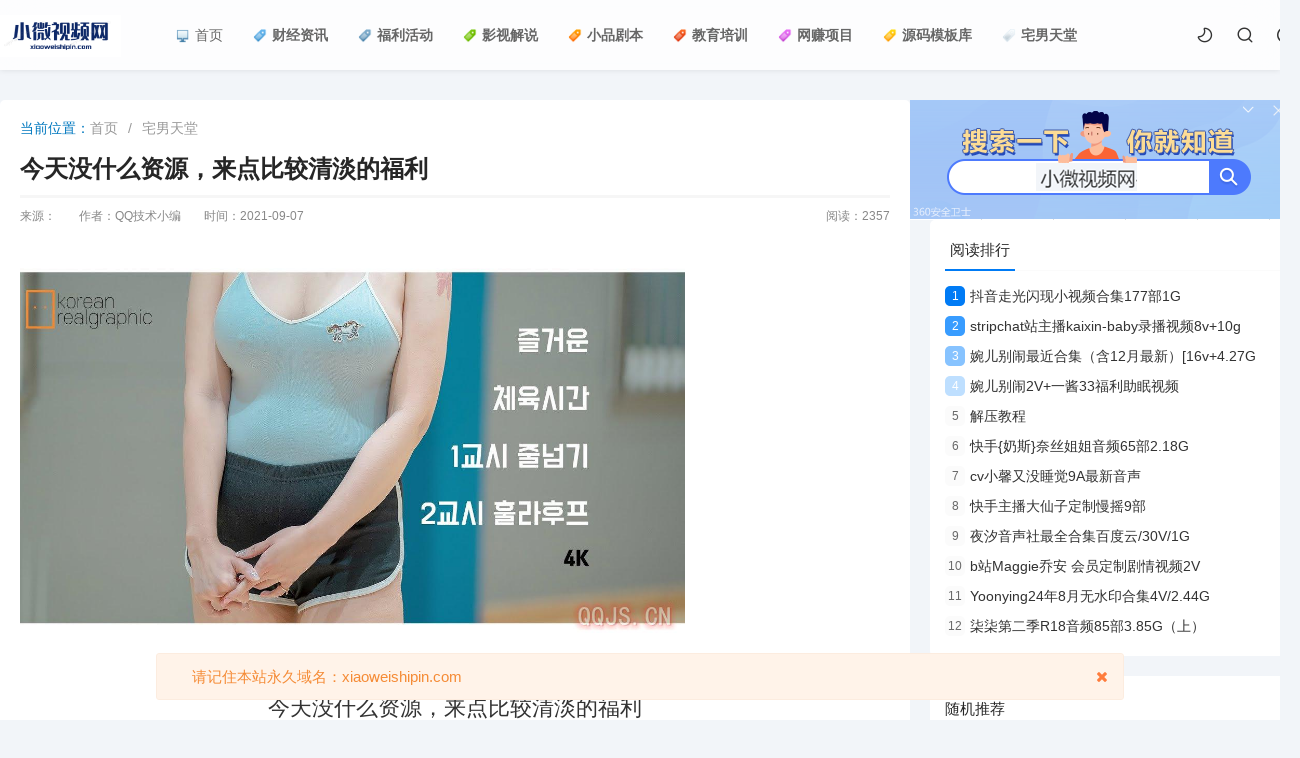

--- FILE ---
content_type: text/html
request_url: https://www.qqjs.cn/news/8405.html
body_size: 6299
content:
<!DOCTYPE html>
<html class="site_show">
<head>
	<meta http-equiv="Content-Type" content="text/html; charset=utf-8" />
	<meta http-equiv="X-UA-Compatible" content="IE=edge,chrome=1">
    <meta name="viewport" content="width=device-width, initial-scale=1, maximum-scale=1, user-scalable=0" />
	<title>今天没什么资源，来点比较清淡的福利_宅男天堂_小微视频网</title>
	<meta name="keywords" content="今天,比较,资源,福利,清淡" />
	<meta name="description" content="今天没什么资源，来点比较清淡的福利..." />
	<meta http-equiv="Pragma" content="no-cache">
    <meta http-equiv="Cache-Control" content="no-cache">
    <meta http-equiv="Expires" content="0">
		<meta property="og:type" content="article" />
	<meta property="og:site_name" content="小微视频网" />
	<meta property="og:title" content="今天没什么资源，来点比较清淡的福利" />
	<meta property="og:url" content="https://www.99wody.com/news/8405.html" />
	<meta property="og:image" content="https://www.99wody.com/upFiles/infoImg/202109062135446929.jpg" />
	<meta property="og:description" content="今天没什么资源，来点比较清淡的福利..." />
	<meta property="og:keywords" content="今天,比较,资源,福利,清淡" />
	<meta property="article:published_time" content="2021-09-07CST00:00:00+08:00" />
	<meta property="article:author" content="QQ技术小编" />
	<meta property="article:published_first" content="QQ技术小编, https://www.99wody.com/news/8405.html" />
	<meta property="og:release_date" content="2021-09-07 00:00:00" />

	<link rel="icon" href="../favicon.ico" type="image/x-icon" />
	<link rel="shortcut icon" href="../favicon.ico" type="image/x-icon" />
		<script>var webTypeName='show',webDataID='8405',dbPathPart='../',webPathPart='../',jsPathPart='../',wapUrl='../news/8405.html';</script>
	<script src="../style/uu_mg0y0pf1s5ha/js/jquery.min.js?v=7.66"></script>
    <script src="../style/uu_mg0y0pf1s5ha/js/jquery.lazyload.min.js?v=7.66"></script>
	<script src="../js/inc/clipboard.min.js?v=7.66"></script>
	<script src="../cache/js/configJs.js?v=7.66&v2=20250928100439"></script>
	<script src="../style/uu_mg0y0pf1s5ha/js/common.js?v=7.66"></script>
	<script src="../cache/js/OTca.js?v=20241002154502"></script>
	<link rel="stylesheet" href="../style/uu_mg0y0pf1s5ha/layui/css/layui.css?v=7.66">
    <link href="../style/uu_mg0y0pf1s5ha/css/font-awesome.min.css?v=7.66" rel="stylesheet" type="text/css">
    <link href="../style/uu_mg0y0pf1s5ha/css/public.css?v=7.66" rel="stylesheet" type="text/css">
	<link rel="stylesheet" href="../cache/web/site.css?v=7.66" type="text/css" media="all" />
</head>
<body style="" >

<a name="toTop"></a>
<header>
    <div class="container">
        <div class="logo fl"><a href="../"><img src="../upFiles/images/202108161829434848.png" alt="小微视频网" title="小微视频网" class="logoImg" /></a></div>
        <nav class="fl">
            <ul class="layui-nav">
                <li class="layui-nav-item"><a href="../" style="" target="_self"><img src="../style/uu_mg0y0pf1s5ha/images/a1.gif" class="layui-nav-ico" alt="首页">首页</a>
</li><li class="layui-nav-item"><a href="../news/list_53.html" style="font-weight:bold;" target="_self"><img src="../style/uu_mg0y0pf1s5ha/images/a2.gif" class="layui-nav-ico" alt="财经资讯">财经资讯</a>
</li><li class="layui-nav-item"><a href="../news/list_52.html" style="font-weight:bold;" target="_self"><img src="../style/uu_mg0y0pf1s5ha/images/a3.gif" class="layui-nav-ico" alt="福利活动">福利活动</a>
</li><li class="layui-nav-item"><a href="../news/list_58.html" style="font-weight:bold;" target="_self"><img src="../style/uu_mg0y0pf1s5ha/images/a4.gif" class="layui-nav-ico" alt="影视解说">影视解说</a>
</li><li class="layui-nav-item"><a href="../news/list_61.html" style="font-weight:bold;" target="_self"><img src="../style/uu_mg0y0pf1s5ha/images/a5.gif" class="layui-nav-ico" alt="小品剧本">小品剧本</a>
</li><li class="layui-nav-item"><a href="../news/list_57.html" style="font-weight:bold;" target="_self"><img src="../style/uu_mg0y0pf1s5ha/images/a6.gif" class="layui-nav-ico" alt="教育培训">教育培训</a>
</li><li class="layui-nav-item"><a href="../news/list_62.html" style="font-weight:bold;" target="_self"><img src="../style/uu_mg0y0pf1s5ha/images/a7.gif" class="layui-nav-ico" alt="网赚项目">网赚项目</a>
</li><li class="layui-nav-item"><a href="../news/list_56.html" style="font-weight:bold;" target="_self"><img src="../style/uu_mg0y0pf1s5ha/images/a8.gif" class="layui-nav-ico" alt="源码模板库">源码模板库</a>
</li><li class="layui-nav-item"><a href="../news/list_55.html" style="font-weight:bold;" target="_self"><img src="../style/uu_mg0y0pf1s5ha/images/a9.gif" class="layui-nav-ico" alt="宅男天堂">宅男天堂</a>
</li>
            </ul>
        </nav>
        <div class="user-open fr" id="topUserBox"></div>
        <div class="search-open fr">
            <i class="iconfont icon-sousuo" onclick="opensearcbox();"></i>
        </div>
        <div class="fr night-open">
            <a href="javascript:switchNightMode()"><i class="iconfont night icon-nightmode"></i></a>
        </div>
        <div class="menu fr"><i class="fa fa-navicon"></i></div>
    </div>
</header><link href="../style/uu_mg0y0pf1s5ha/css/article.css?v=7.66" rel="stylesheet" type="text/css">
<link rel="stylesheet" href="../style/uu_mg0y0pf1s5ha/css/jquery.fancybox.min.css?v=7.66" />
<div class="container">   
	<div class="article-main layui-clear">
		<div class="left">
			<div class="layui-breadcrumb article-crumbs"><span class="font2_1 pointFontClass">当前位置：</span><a href="../">首页</a>&ensp;&gt;&ensp;<a href="../news/list_55.html" target="_self">宅男天堂</a></div>
			<div class="article-tit">
				
			<input type="hidden" id="dataType" name="dataType" value="news" />
			<input type="hidden" id="isReply" name="isReply" value="1" />
			<input type="hidden" id="infoID" name="infoID" value="8405" />
			<input type="hidden" id="isUserCheck" name="isUserCheck" value="0" />
			<input type="hidden" id="isEnc" name="isEnc" value="0" />
			<input type="hidden" id="voteMode" name="voteMode" value="1" />
			<input type="hidden" id="pageValue" name="pageValue" value="1" />
			
				<h1>今天没什么资源，来点比较清淡的福利</h1>
				<div class="info">
					<span>来源：</span>					<span>作者：QQ技术小编</span>					<span>时间：2021-09-07</span>					<span>阅读：<font class="comment-count" id="infoReadNum">2356</font></span>									</div>
			</div>

<div class="caClass leftCa0 ca16Style"></div>

			<div class="article-body">
			   <article>
<div id="newsContent"><div><p>
	<img alt="今天没什么资源，来点比较清淡的福利 图1" title="今天没什么资源，来点比较清淡的福利 图1"  src="../upFiles/infoImg/202109062135446929.jpg" border="0" />
</p>
<p>
	<br />
</p>
<p>
	<h1 class="post-title" style="margin:0px 0px 20px;padding:0px 0px 10px;text-align:center;color:#333333;text-transform:none;text-indent:0px;letter-spacing:normal;font-family:&quot;PingFang SC&quot;, &quot;Hiragino Sans GB&quot;, &quot;Microsoft YaHei&quot;, STHeiti, &quot;WenQuanYi Micro Hei&quot;, Helvetica, Arial, sans-serif;font-size:22px;font-style:normal;font-weight:500;word-spacing:0px;white-space:normal;box-sizing:border-box;orphans:2;widows:2;background-color:#FFFFFF;font-variant-ligatures:normal;font-variant-caps:normal;-webkit-text-stroke-width:0px;text-decoration-style:initial;text-decoration-color:initial;">
		今天没什么资源，来点比较清淡的福利
	</h1>
</p><div id="newsEncCont" class="clrFix"></div><div style="font-size:14px;font-weight:bold;padding:1px 0;margin:10px 0 6px 0;border-bottom:1px #c9c9c9 solid;"><img src="../inc_img/file.gif" style="margin:0 3px;display:inline;" />附件下载</div>
							<div class="down_btn1">
								<div class="down_left1"></div>
								<div class="down_bg1"><a href="../deal.php?mudi=download&dataID=8405&point=0&code=lVkjE" class="font1_1" target="_blank"><b>阿里云盘1</b></a></div>
								
								<div class="down_right1"></div>
								<div class="clr"></div>
							</div>
							<div class="clr"></div></div></div></article>
			</div>
			<div class="copyright">
				<p>本站提供的一切软件、教程和内容信息仅限用于学习和研究目的；不得将上述内容用于商业或者非法用途，否则，一切后果请用户自负。本站信息来自网络收集整理，版权争议与本站无关。您必须在下载后的24个小时之内，从您的电脑或手机中彻底删除上述内容。如果您喜欢该程序和内容，请支持正版，购买注册，得到更好的正版服务。我们非常重视版权问题，如有侵权请邮件与我们联系处理。敬请谅解！</p>
			</div>
						<div class="article-foot layui-clear">
				<span id="voteBox"></span>
			</div>			<div class="article-tags layui-clear">
				<span class="font2_2">标签：</span><a href="../news/?list_mark-%E4%BB%8A%E5%A4%A9.html" class="font1_2d" target="_blank">今天</a>&ensp;&ensp;<a href="../news/?list_mark-%E6%AF%94%E8%BE%83.html" class="font1_2d" target="_blank">比较</a>&ensp;&ensp;<a href="../news/?list_mark-%E8%B5%84%E6%BA%90.html" class="font1_2d" target="_blank">资源</a>&ensp;&ensp;<a href="../news/?list_mark-%E7%A6%8F%E5%88%A9.html" class="font1_2d" target="_blank">福利</a>&ensp;&ensp;<a href="../news/?list_mark-%E6%B8%85%E6%B7%A1.html" class="font1_2d" target="_blank">清淡</a>&ensp;&ensp;
			</div>
						<div class="article-page layui-clear">
				<div class="page-pre-next up" style="background-image: url(../style/uu_mg0y0pf1s5ha/images/arc_bg.png);">
					<div class="meta"><div class="fl"><i class="layui-icon layui-icon-left"></i><span>上一篇</span></div></div>
					<div class="h3"><a href="../news/8435.html">当代女生统一最爽姿势？(未成年慎入）</a></div>
				</div>
				<div class="page-pre-next down" style="background-image: url(../style/uu_mg0y0pf1s5ha/images/arc_bg.png);">
					<div class="meta"><div class="fl"><span>下一篇</span><i class="layui-icon layui-icon-right"></i></div></div>
					<div class="h3"><a href="../news/8381.html">当代男性在嘿嘿嘿时几分钟算是早泄？</a></div>
				</div>
			</div>					</div>
		<div class="caClass rightCa0 ca11Style"><img src="../upFiles/infoImg/202303030525152853.png" border="0" /></div>
<div class="right public">
    <div class="box">
        <div id="r-rank" class="r-list">
            <ul class="bar"><li data-id="1" class="sel">阅读排行</li></ul>
            <ul class="bd order sel" id="d-1">
                <li class="layui-elip"><a href="../news/14124.html" target="_blank" title="抖音走光闪现小视频合集177部1G" style=""><i>1</i>抖音走光闪现小视频合集177部1G</a></li><li class="layui-elip"><a href="../news/14115.html" target="_blank" title="stripchat站主播kaixin-baby录播视频8v+10g" style=""><i>2</i>stripchat站主播kaixin-baby录播视频8v+10g</a></li><li class="layui-elip"><a href="../news/14157.html" target="_blank" title="婉儿别闹最近合集（含12月最新）[16v+4.27G" style=""><i>3</i>婉儿别闹最近合集（含12月最新）[16v+4.27G</a></li><li class="layui-elip"><a href="../news/13392.html" target="_blank" title="婉儿别闹2V+一酱33福利助眠视频" style=""><i>4</i>婉儿别闹2V+一酱33福利助眠视频</a></li><li class="layui-elip"><a href="../news/13512.html" target="_blank" title="解压教程" style=""><i>5</i>解压教程</a></li><li class="layui-elip"><a href="../news/14226.html" target="_blank" title="快手{奶斯}奈丝姐姐音频65部2.18G" style=""><i>6</i>快手{奶斯}奈丝姐姐音频65部2.18G</a></li><li class="layui-elip"><a href="../news/13563.html" target="_blank" title="cv小馨又没睡觉9A最新音声" style=""><i>7</i>cv小馨又没睡觉9A最新音声</a></li><li class="layui-elip"><a href="../news/14036.html" target="_blank" title="快手主播大仙子定制慢摇9部" style=""><i>8</i>快手主播大仙子定制慢摇9部</a></li><li class="layui-elip"><a href="../news/13986.html" target="_blank" title="夜汐音声社最全合集百度云/30V/1G" style=""><i>9</i>夜汐音声社最全合集百度云/30V/1G</a></li><li class="layui-elip"><a href="../news/13665.html" target="_blank" title="b站Maggie乔安 会员定制剧情视频2V" style=""><i>10</i>b站Maggie乔安 会员定制剧情视频2V</a></li><li class="layui-elip"><a href="../news/14164.html" target="_blank" title="Yoonying24年8月无水印合集4V/2.44G" style=""><i>11</i>Yoonying24年8月无水印合集4V/2.44G</a></li><li class="layui-elip"><a href="../news/14028.html" target="_blank" title="柒柒第二季R18音频85部3.85G（上）" style=""><i>12</i>柒柒第二季R18音频85部3.85G（上）</a></li>
            </ul>
        </div>
        <div class="cnxh night-bg">
            <div class="title night-color night-border">随机推荐</div>
            <ul>
                <li>
									<a href="../news/14228.html" target="_blank">
									  	<div class="img">
											<img class="lazy" src="../upFiles/infoImg/20250131/202501310801363833.png" onerror='this.src="../style/uu_mg0y0pf1s5ha/images/noPic.gif";' alt="肉肉舒服的舔耳蕾丝吊带特写4酥酥+3肉肉1.97G" title="肉肉舒服的舔耳蕾丝吊带特写4酥酥+3肉肉1.97G">
									  	</div>
									  	<div class="tit">
											<h4 style="">肉肉舒服的舔耳蕾丝吊带特写4酥酥+3肉肉1.97G</h4>
											<span>宅男天堂 · 2025-01-31</span>
									  	</div>
									</a>
								</li><li>
									<a href="../news/14413.html" target="_blank">
									  	<div class="img">
											<img class="lazy" src="../upFiles/infoImg/20250430/202504302132469192.png" onerror='this.src="../style/uu_mg0y0pf1s5ha/images/noPic.gif";' alt="付费精品吸血鬼女仆太馋你身体了30音频+1芝恩㱏" title="付费精品吸血鬼女仆太馋你身体了30音频+1芝恩㱏">
									  	</div>
									  	<div class="tit">
											<h4 style="">付费精品吸血鬼女仆太馋你身体了30音频+1芝恩㱏</h4>
											<span>宅男天堂 · 2025-04-30</span>
									  	</div>
									</a>
								</li><li>
									<a href="../news/14586.html" target="_blank">
									  	<div class="img">
											<img class="lazy" src="../upFiles/infoImg/20250727/202507272208554118.png" onerror='this.src="../style/uu_mg0y0pf1s5ha/images/noPic.gif";' alt="小野猫母系N系列音声非常高的质量30左右+4g" title="小野猫母系N系列音声非常高的质量30左右+4g">
									  	</div>
									  	<div class="tit">
											<h4 style="">小野猫母系N系列音声非常高的质量30左右+4g</h4>
											<span>宅男天堂 · 2025-07-27</span>
									  	</div>
									</a>
								</li><li>
									<a href="../news/14253.html" target="_blank">
									  	<div class="img">
											<img class="lazy" src="../upFiles/infoImg/20250212/202502122151247597.png" onerror='this.src="../style/uu_mg0y0pf1s5ha/images/noPic.gif";' alt="小可爱合集绿奴绿帽寸止羞辱全59部" title="小可爱合集绿奴绿帽寸止羞辱全59部">
									  	</div>
									  	<div class="tit">
											<h4 style="">小可爱合集绿奴绿帽寸止羞辱全59部</h4>
											<span>宅男天堂 · 2025-02-12</span>
									  	</div>
									</a>
								</li><li>
									<a href="../news/14410.html" target="_blank">
									  	<div class="img">
											<img class="lazy" src="../upFiles/infoImg/20250429/202504292124447541.png" onerror='this.src="../style/uu_mg0y0pf1s5ha/images/noPic.gif";' alt="虎牙白荔芝定制精油涂满黑丝5部1.13G" title="虎牙白荔芝定制精油涂满黑丝5部1.13G">
									  	</div>
									  	<div class="tit">
											<h4 style="">虎牙白荔芝定制精油涂满黑丝5部1.13G</h4>
											<span>宅男天堂 · 2025-04-29</span>
									  	</div>
									</a>
								</li><li>
									<a href="../news/14173.html" target="_blank">
									  	<div class="img">
											<img class="lazy" src="../upFiles/infoImg/20241231/202412312230541757.png" onerror='this.src="../style/uu_mg0y0pf1s5ha/images/noPic.gif";' alt="婉儿别闹最新作品5V福利助眠视频" title="婉儿别闹最新作品5V福利助眠视频">
									  	</div>
									  	<div class="tit">
											<h4 style="">婉儿别闹最新作品5V福利助眠视频</h4>
											<span>宅男天堂 · 2024-12-31</span>
									  	</div>
									</a>
								</li>
            </ul>
        </div>
    </div>
</div>	</div>
</div>
<script>AjaxGetDeal("../deal_js.php?mudi=newsDeal&dataID=8405&isNoReturn=0");</script>
<script src="../style/uu_mg0y0pf1s5ha/js/jquery.fancybox.min.js?v=7.66"></script>
<div id="searchBox">
	<div id="search" class="layui-clear"><a href="javaScript:void(0)" class="iconfont icon-guanbi closesearch"></a>
	<h3>搜索</h3>
		<form class="search" id="referForm" name="referForm" method="get" action="" onsubmit="return CheckRefForm()">
			<input type="hidden" id="mudi2" name="mudi2" value="refer" />
			<input type="text" value="" name="refContent" id='refContent' class="txt" required="required">
			<select id="refMode" name="refMode" class="searchSelect" style="width:0px;display:none;">
				<option value="theme">站内搜索(标题)</option>
			</select>
			<input type="submit" class="iconfont" value="">
		</form>
		<p><strong>热门标签：</strong>
			<a href="#">软件</a>
			<a href="#">活动</a>
			<a href="#">技术</a>
			<a href="#">源码</a>
			<a href="#">QQ个性</a>
                        <a href="#">网名</a>
		</p>
	</div>
</div>
<div class="sitetips">
    <i class="icon icon-notice"></i> 请记住本站永久域名：xiaoweishipin.com 
    <a href="javascript:;" class="close"><i class="fa fa-close"></i></a>
</div>
<div class="backtop fa fa-chevron-up"></div>
<footer>
	<div class="footer container">
		<div class="fl"><span style="color:#FFCED8;font-family:&quot;font-size:12px;text-align:center;white-space:normal;background-color:#0066FF;">小微视频网，xiaoweishipin.com——国内小微视频门户网站。</span><script>
var _hmt = _hmt || [];
(function() {
  var hm = document.createElement("script");
  hm.src = "https://hm.baidu.com/hm.js?d434fbb8a6949ea06abb4c2a3908d0ca";
  var s = document.getElementsByTagName("script")[0]; 
  s.parentNode.insertBefore(hm, s);
})();
</script></div>
		<ul class="fr">
			<a href="https://beian.miit.gov.cn/" style="" class="font1_1" target="_blank">ICP备</a>&ensp;-&ensp;<a href="../news/web_30.html" style="" class="font1_1">关于我们</a>&ensp;-&ensp;<a href="https://www.qqjs.cn/news/?web_31.html?rnd=" style="" class="font1_1" target="_blank">版权处理</a>
		</ul>
	</div>
</footer>
<span class="caClass ca19Style"></span>

				<script>
				(function(){
					var bp = document.createElement("script");
					var curProtocol = window.location.protocol.split(":")[0];
					if (curProtocol === "https") {
						bp.src = "https://zz.bdstatic.com/linksubmit/push.js";
					}
					else {
						bp.src = "http://push.zhanzhang.baidu.com/push.js";
					}
					var s = document.getElementsByTagName("script")[0];
					s.parentNode.insertBefore(bp, s);
				})();
				</script>
<script src="../style/uu_mg0y0pf1s5ha/layui/layui.js?v=7.66"></script>
<script src="../style/uu_mg0y0pf1s5ha/js/public.js?v=7.66"></script>
<script src="../js/replyAndMessage.js?v=7.66"></script>
<script src="../style/uu_mg0y0pf1s5ha/js/newsShow.js?v=7.66"></script>
<script language='javascript' type='text/javascript'>JsWriteBottom();</script>

					<script language="javascript" type="text/javascript" src="../js/newsShow.js?v=7.66"></script>
					
			<script language="javascript" type="text/javascript">
			JsWriteBottom();
			</script>
			
</body>
</html>
<!-- Html For 2026-01-15 21:36:14 -->

--- FILE ---
content_type: text/html; charset=UTF-8
request_url: https://www.qqjs.cn/deal_js.php?mudi=newsDeal&dataID=8405&isNoReturn=0&_=1768545548588
body_size: 114
content:
/* +1 */

				try {
					document.getElementById("infoReadNum").innerHTML="2357";
				}catch (e) {}
				try {
					document.getElementById("infoReplyNum").innerHTML="3";
				}catch (e) {}
				try {
					document.getElementById("replyBoxNum").innerHTML="3";
				}catch (e) {}
				$(function (){
					try {
						document.getElementById("infoReadNum").innerHTML="2357";
					}catch (e) {}
					try {
						document.getElementById("infoReplyNum").innerHTML="3";
					}catch (e) {}
					try {
						document.getElementById("replyBoxNum").innerHTML="3";
					}catch (e) {}
				});
				

--- FILE ---
content_type: text/html; charset=UTF-8
request_url: https://www.qqjs.cn/users_z.php?_=1768545548589
body_size: -28
content:
<a href="./users.php?mudi=login"><i class="iconfont icon-user"></i></a>

--- FILE ---
content_type: text/html; charset=UTF-8
request_url: https://www.qqjs.cn/autoRun.php?type=qiantai&isAjaxRun=0&rnd=1768545550&_=1768545548590
body_size: 252
content:

			try { console.log("【time】生成configJs.js成功"); }catch(e){}
			/* 【time】生成configJs.js成功 */
			
			try { console.log("【time】【定时检查】未开启"); }catch(e){}
			/* 【time】【定时检查】未开启 */
			
			try { console.log("【day】【每日检查】未开启"); }catch(e){}
			/* 【day】【每日检查】未开启 */
			
					try { console.log("【home】makeHtml_run.php?mudi=homeHtml"); }catch(e){}
					if (typeof(jsPathPart) == "undefined"){ jsPathPart = ""; }
					$.ajaxSetup({cache:false});
					$.get(jsPathPart +"makeHtml_run.php?mudi=homeHtml", function(result){
						try { console.log("【home结果】"+ result); }catch(e){}
					});
					
			try { console.log("【coll】自动采集 未开启"); }catch(e){}
			/* 【coll】自动采集 未开启 */
			

--- FILE ---
content_type: text/html; charset=UTF-8
request_url: https://www.qqjs.cn/news_deal_z.php?mudi=vote&dataID=8405&webPathPart=a&_=1768545548591
body_size: 113
content:
<a href="javascript:;" onclick="VoteDeal(0)" class="zan"><i class="fa fa-thumbs-o-up"></i>点赞 (<span id="upVoteNum">0</span>)</a>
		<script language="javascript" type="text/javascript">
		try {
			setTimeout("VoteStyle()",500);
		}catch (e) {}
		
		</script>
		

--- FILE ---
content_type: text/html; charset=UTF-8
request_url: https://www.qqjs.cn/makeHtml_run.php?mudi=homeHtml&_=1768545548593
body_size: -49
content:
/* 生成电脑版首页静态页成功. */

--- FILE ---
content_type: text/css
request_url: https://www.qqjs.cn/style/uu_mg0y0pf1s5ha/css/public.css?v=7.66
body_size: 8211
content:
/***
 *	Item: DIY Style (QQ:191670709)
 *	Copyright: www.uu2018.com
 *	Author: YouYou(QQ:191670709)
 **/
 body{min-width:1300px;background:#f2f5f9;font-size:14px}.container{margin:0 auto;width:1300px}.fl,.left{float:left}.fr,.right{float:right}.clear,.clr{clear:both;height:0px;margin:0;padding:0;font-size:0;max-height:0;overflow:hidden;}.clearFix:before,.clearFix:after,.clearfix:before,.clearfix:after,.clrFix:before,.clrFix:after{content:" ";display:block;height:0;overflow:hidden;clear:both;}.clearFix,.clearfix,.clrFix{*zoom:1;}.left,.fl{float:left;}.right,.fr{float:right;}.pointer{cursor:pointer;}.display{display:none;}.textCenter{text-align:center;}.textLeft{text-align:left;}.pToBr p{margin:0;padding:0;}.rankFont{padding-left:3px;width:22px;font-weight:bold;color:blue;}.height20{clear:both;height:20px;padding:0;overflow:hidden;}.height15{clear:both;height:15px;padding:0;overflow:hidden;}.height10{clear:both;height:10px;padding:0;overflow:hidden;}.height8{clear:both;height:8px;padding:0;overflow:hidden;}.height5{clear:both;height:5px;padding:0;overflow:hidden;}.height1{clear:both;height:1px;padding:0;overflow:hidden;}.padd3,.padd3 td,.padd3 li{padding:3px;}.padd5,.padd5 td,.padd5 li{padding:5px;}.padd8,.padd8 td{padding:8px;}.input1{border:1px solid #b280a4;}.input2{border:1px solid #b280a4;}.textarea{border:1px solid #45484d;padding-top:2px;background:#efefef;}.button{border:none;cursor:pointer;}.loadImg{background:url(../../../inc_img/loader.gif) no-repeat 50% 50%;}.none{display:none;}.block{display:block;}#fullScreen{position:fixed;width:100%;height:100%;left:0;top:0;opacity:0.3;background-color:black;z-index:9999;}#floatLayer{position:fixed;padding:35px;font-size:16px;background-color:white;z-index:10000;left:50%;top:50%;transform:translate(-50%,-50%);}.font1_1{font-size:14px;color:#000000;font-family:simsun,"Microsoft YaHei",Arial;}a.font1_1:hover{font-size:14px;color:#535253;font-family:simsun,"Microsoft YaHei",Arial;}.font1_1d{font-size:14px;color:#a59ea3;font-family:simsun,"Microsoft YaHei",Arial;}a.font1_1d:hover{font-size:14px;color:#b5b1b4;font-family:simsun,"Microsoft YaHei",Arial;}.font1_2{font-size:12px;color:#000000;font-family:simsun,"Microsoft YaHei",Arial;}a.font1_2:hover{font-size:12px;color:#535253;font-family:simsun,"Microsoft YaHei",Arial;}.font1_2d{font-size:12px;color:#a59ea3;font-family:simsun,"Microsoft YaHei",Arial;}a.font1_2d:hover{font-size:12px;color:#b5b1b4;font-family:simsun,"Microsoft YaHei",Arial;}.font2_1{font-size:14px;color:#0078bf;font-family:simsun,"Microsoft YaHei",Arial;}a.font2_1:hover{font-size:14px;color:#f45151;font-family:simsun,"Microsoft YaHei",Arial;}.font2_2{font-size:12px;color:#0078bf;font-family:simsun,"Microsoft YaHei",Arial;}a.font2_2:hover{font-size:12px;color:#f45151;font-family:simsun,"Microsoft YaHei",Arial;}.redFontClass{color:red !important}::-webkit-scrollbar{width:9px;height:9px}::-webkit-scrollbar-track{background-color:transparent}::-webkit-scrollbar-thumb,::-webkit-scrollbar-track{-webkit-border-radius:2em;-moz-border-radius:2em;border-radius:2em}::-webkit-scrollbar-thumb{background-color:#0093ff;background-image:-webkit-linear-gradient(45deg,hsla(0,0%,100%,.4) 25%,transparent 0,transparent 50%,hsla(0,0%,100%,.4) 0,hsla(0,0%,100%,.4) 75%,transparent 0,transparent)}@keyframes searchLights{0%{top:0;left:-200%}to{top:100px;left:100%}}header{position:fixed;top:0;right:0;left:0;z-index:10000;width:100%;height:70px;background:rgb(255 255 255/80%);box-shadow:0 0 6px rgba(0,0,0,.1);-webkit-backdrop-filter:blur(20px);backdrop-filter:blur(20px)}header,header .logo{-webkit-transition:all .3s;-moz-transition:all .3s;transition:all .3s}header .logo{padding:15px 0;width:121px}header .logo img{width:100%}header .logo a{position:relative;display:block;overflow:hidden;animation:shine .1s linear infinite}header .logo a:before{position:absolute;left:-200%;z-index:3;width:200%;height:20px;background-color:hsla(0,0%,100%,.62);background-image:linear-gradient(0,transparent 20%,hsla(0,0%,100%,.1) 50%,hsla(0,0%,100%,.1) 80%);content:"";transform:rotate(-60deg);animation:searchLights 2s ease-in 2s infinite;pointer-events:none}header .menu{display:none;-webkit-transition:all .3s;transition:all .3s}header .layui-nav .layui-nav-item a{color:#666;padding: 0 15px;}header .layui-nav .layui-nav-item a:hover,header .layui-nav .layui-this a{color:#007bf5}header nav{padding: 0 0 0 20px;}header nav ul li{line-height:70px !important}header nav ul li i{margin-right:5px}header nav ul li:nth-child(2) i{color:#333}body.night header nav ul li:nth-child(2) i{color:#adadad}header nav ul li:nth-child(3) i{color:#7ac143}header nav ul li:nth-child(4) i{color:#ff5722}header nav ul li:nth-child(5) i{color:#1b8eff}header nav ul li:nth-child(6) i{color:#ff9e0f}header nav ul li:nth-child(7) i{color:#6f6f6f}header nav ul li:nth-child(8) i{color:#44a5ff}header .layui-nav .layui-nav-item .layui-nav-ico{width:14px;height:14px;margin-right:5px;}header .layui-nav{background:0 0;color:#666}header .layui-nav .layui-this:after{display:none;margin:0 35%;width:30%}header .layui-nav .layui-nav-item:after{border-radius:10px;background-color:#007bf5}header .layui-nav-bar{display:none}header.su nav ul li{line-height:50px !important}header.su{height:50px}header.su,header.su .logo{-webkit-transition:all .3s;transition:all .3s}header.su .logo{padding:6px 0;width:110px}header.su .menu,header.su .night-open,header.su .search-open,header.su .user-open{line-height:50px;-webkit-transition:all .3s;transition:all .3s}header .login-open{line-height:70px;-webkit-transition:all .3s;transition:all .3s}header .login-open a{color:#333}header .night-open,header .search-open,header .user-open{position:relative;margin-left:10px;width:30px;color:#333;text-align:center;line-height:70px;cursor:pointer;-webkit-transition:all .3s;transition:all .3s}header .user-open .tx{width:25px;height:25px;border-radius:50%;border:1px solid #f6f6f6;padding:2px;transition:all .3s}header .user-open .tx.hover{border:1px solid #007bf5}header .user-open .user-open-box{padding-top:14px;position:absolute;z-index:100001;right:-20px;top:60px;-webkit-transition:all .3s;line-height:20px}header.su .user-open .user-open-box{top:40px}@keyframes pop-in{0%{transform:scale(.1);opacity:.1}80%{transform:scale(1.1)}to{transform:scale(1);opacity:1}}header .user-open .user-open-info i{width:0;height:0;border-left:7px solid transparent;border-right:7px solid transparent;border-bottom:14px solid #fff;position:absolute;top:-13px;right:27px;z-index:1}header .user-open .user-open-info.hover{display:block}header .user-open .user-open-info,header .user-open .user-open-info.hover{animation:pop-in;transform-origin:50% top;animation-duration:.15s;animation-fill-mode:both;animation-timing-function:ease-out}header .user-open .user-open-info{width:245px;background:#fff;box-shadow:0 2px 5px rgba(0,0,0,.1);border-radius:7px;padding:20px 25px;display:none;text-align:left}header .user-open .user-open-info .user-open-name{width:100%;overflow:hidden;line-height:20px}header .user-open .user-open-info .user-open-name .face{width:40px;height:40px;border-radius:50px}header .user-open .user-open-info .user-open-name .xm{text-align:left;margin-left:10px}header .user-open .user-open-info .user-open-name .xm em{font-style:inherit;font-size:12px;color:#888}header .user-open .user-open-info .user-open-name .logined_btn a{display:block;color:#888;font-size:12px;margin:0;height:auto}header .user-open .user-open-info .user-open-ul{height:auto;text-overflow:clip;white-space:inherit;overflow:hidden;border-top:1px solid #f6f6f6;padding:5px 0 0;color:#adadad;margin-top:15px}header .user-open .user-open-info .user-open-ul li{width:23%;float:left;margin-right:2.6%}header .user-open .user-open-info .user-open-ul li:last-child{margin-right:0}header .user-open .user-open-info .user-open-ul a{display:block;padding:10px 0 0;text-align:center;border-radius:5px;color:#888;font-size:12px;margin:0;height:auto;float:none}header .user-open .user-open-info .user-open-ul a b{display:block;font-size:20px;background:#f6f6f6;border-radius:28px;width:40px;height:40px;margin:0 auto 5px;line-height:40px;font-weight:100}#searchBox{display:none;overflow:hidden;width:0;height:0}#search{z-index:99;overflow:hidden;box-sizing:border-box;padding:40px;width:678px;height:390px;border-radius:4px;background-color:#fff;-webkit-user-select:none}#search .closesearch{position:absolute;top:24px;right:24px;z-index:1;color:#b3b3b3;font-size:21px;cursor:pointer}#search .closesearch:hover{color:#007bf5}.searchskin .layui-layer-close{display:none}#search .search input.txt{width:100%;height:40px;border:1px solid #f1f1f1;border-radius:5px;background:#fff;color:#5f5f5f;text-indent:15px;font-size:14px;line-height:40px}#search .search input[type=submit]{position:absolute;top:1px;right:10px;width:30px;height:40px;border:0;background:0 0;color:#888;font-size:16px;line-height:40px;cursor:pointer}#search h3{font-size:25px}#search .search{position:relative;margin:20px auto}#search p{margin:35px auto 0;font-size:14px}#search p strong{display:block;margin-bottom:11px;font-weight:500;font-size:16px}#search p a{float:left;display:block;margin:0 5px 5px 0;padding:4px 10px;border-radius:5px;background:#f1f1f1;color:#999;font-size:14px;transition:all .3s}#search p a:hover{background:#007bf5;color:#fff}header .search-box.suo{top:50px;-webkit-transition:all .3s;transition:all .3s}.title{margin-bottom:20px;font-weight:800;font-size:20px}.index-news .title .mun{float:right;display:inline-block;padding:0 10px;border-radius:5px;background:#fff;color:#888;font-weight:400;font-size:14px;line-height:30px}.index-news .title .mun b{font-weight:400}.index-news .title .mun b.new{border:0;color:red}.index-news .title .mun i{margin-right:5px}.index-news .title .mun b:nth-child(2){margin-right:11px;padding-right:10px;border-right:1px solid #d2d2d2}.title span{font-weight:100}.title .more,.title span{color:#888;font-size:14px}.title .more{padding:0 10px;border-radius:5px;background:#fff;font-weight:400;line-height:30px}.title .more i{margin-left:10px}footer .footer{padding:30px 0 60px;color:#888;text-align:center}footer .footer ul li{display:inline;padding:0 5px;border-right:1px solid #d2d2d2}footer .footer ul li:last-child{border-right:0}footer .footer a{color:#888}footer .footer a:hover{color:#ccc;}.pages{display:block;margin:10px 0 0;color:#666;text-align:center;font-size:14px}.pages li{display:inline}.pages li a{display:inline-block;margin:15px 5px 0;padding:unset;width:30px;height:30px;border:1px solid #007bf5;border-radius:21px;color:#007bf5;line-height:30px}.pages li a:hover{color:#1b8eff}.pages .thisclass a{border-color:#1b8eff;background:#1b8eff;color:#fff}.pages .thisclass a:hover{color:#fff}.pages .no-result{padding-top:70px;min-height:300px}.pages .no-result h2{display:block;color:#333;text-align:center;font-weight:700;font-size:22px;line-height:40px}.pages .no-result h2 span{display:block;font-weight:400;font-size:14px}.pages .no-result .search-box{position:relative;margin:20px auto;width:50%}.pages .no-result .search-box input.txt{width:100%;height:40px;border:1px solid #f1f1f1;border-radius:5px;background:#fff;color:#5f5f5f;text-indent:30px;font-size:14px;line-height:40px}.pages .no-result .search-box input[type=submit]{position:absolute;top:1px;right:10px;width:30px;height:40px;border:0;background:0 0;color:#888;font-size:16px;line-height:40px;cursor:pointer}.right.public{width:370px;position:sticky;top:50px}.right.public .ad{width:100%;border-radius:5px;background:#fff;overflow:hidden;transition:all .3s;margin-bottom:20px}.right.public .ad:hover{-webkit-box-shadow:0 34px 20px -24px rgba(0,0,0,.1);box-shadow:0 34px 20px -24px rgba(0,0,0,.1);-webkit-transform:translateY(-5px)}.right.public .ad img{width:100%}.right.public .cnxh{border-radius:5px;background:#fff;padding:15px}.right.public .title{border-bottom:1px solid #f6f6f6;font-size:15px;line-height:35px;height:35px;padding-bottom:8px;position:relative;font-weight:400;}.right.public .title:after{content:" ";position:absolute;height:2px;width:30px;background:#007bf5;left:0;top:42px;border-radius:5px;transition:all .5s;}.right.public .cnxh:hover .title:after{width:40px}.right.public .cnxh li{overflow:hidden;margin:15px 0;border-radius:10px}.right.public .cnxh li .img{width:90px;height:70px;overflow:hidden;border-radius:10px;border:1px solid #f1f1f1;float:right}.right.public .cnxh li .img img{width:100%;height:100%;object-fit:cover}.right.public .cnxh li .tit{float:left;width:calc(100% - 105px);padding-top:6px}.right.public .cnxh li .tit h4{font-size:14px;line-height:20px;margin-bottom:5px;font-weight:400;min-height:40px}.right.public .cnxh li .tit span{font-size:12px;color:#999;line-height:20px}.right.public .cnxh li:last-child{border-bottom:0;margin-bottom:0}.right.public .cnxh li:first-child{margin-top:0}.right.public .r-list{padding:15px;border-radius:5px;background:#fff;margin-bottom:20px}.right.public .r-list .bar{height:35px;border-bottom:1px solid #fbfbfb}.right.public .r-list .bar li{float:left;margin-right:20px;padding:0 5px;height:34px;font-size:15px;line-height:29px;cursor:pointer;}.right.public .r-list .bar li.sel{border-bottom:2px solid #007bf5}.right.public .r-list .bd{display:none;margin-top:10px}.right.public .r-list .bd.sel{display:block}.right.public .r-list .order li{height:30px;line-height:30px}.right.public .r-list .order li a{position:relative;overflow:hidden;width:calc(100% - 65px);text-overflow:ellipsis;white-space:nowrap;font-size:14px}.right.public .r-list .order li:first-child a i{background:#007bf5;color:#fff}.right.public .r-list .order li:nth-child(2) a i{background:#389cff;color:#fff}.right.public .r-list .order li:nth-child(3) a i{background:#87c3ff;color:#fff}.right.public .r-list .order li:nth-child(4) a i{background:#bedfff;color:#fff}.right.public .r-talk{padding:15px;border-radius:5px;background:#fff}.right.public .r-talk ul li{margin-bottom:5px !important;padding:0 0 12px;padding-right:0 !important;border-bottom:1px solid #f6f6f6}.right.public .r-talk ul li:last-child{margin-bottom:0 !important;padding:0;border:none}.right.public .r-talk ul .right.public .r-talk ul .info{padding:0 !important;line-height:32px}.right.public .r-talk ul .info img{margin-right:6px;width:30px;height:30px;border:1px solid #fbfbfb;border-radius:50%}.right.public .r-talk ul .info span:nth-child(2){color:#666;vertical-align:top;line-height:32px}.right.public .r-talk ul .info span:last-child{float:right;color:#999;font-size:13px;line-height:32px}.right.public .r-talk ul .excerpt{position:relative;margin-top:8px;padding:5px 10px;border-radius:5px;background:#f6f6f6;color:#666}.right.public .r-talk ul .excerpt:before{position:absolute;top:-10px;left:10px;width:0;height:0;content:"";line-height:0;border:5px solid transparent;border-bottom-color:#f5f5f5}.right.public .r-talk ul .excerpt p{display:-webkit-box;overflow:hidden;margin:0;text-overflow:ellipsis;white-space:normal;line-height:1.5;-webkit-box-orient:vertical;-webkit-line-clamp:2}.right.public .r-talk ul .excerpt p a{height:25px !important;font-size:15px !important;line-height:25px !important}.right.public .r-talk ul .excerpt p img{width:30px}.right.public .r-talk ul .post{overflow:hidden;margin-top:9px;color:#999;text-overflow:ellipsis;white-space:nowrap;word-wrap:normal;font-size:13px}.right.public .r-talk ul .post a{display:inline !important;color:#999;font-size:13px !important}.right.public .r-list .order a i{display:inline-block;margin-top:-2px;margin-right:5px;width:20px;height:20px;border-radius:5px;background:#fbfbfb;color:#696969;vertical-align:middle;text-align:center;font-style:normal;font-size:12px;line-height:20px}.fix-bottom{position:fixed;bottom:20px;left:50%;margin-left:280px}.at-bottom,.fix-bottom{z-index:1000;width:370px}.at-bottom{position:absolute;top:auto;right:0;bottom:0}body .backtop{position:fixed;bottom:19px;left:53%;display:none;width:59px;height:50px;border-radius:9px;background:#fff;color:#333;text-align:center;font-size:21px;line-height:50px;cursor:pointer;transform:translate(625px)}.loadding{z-index:98;margin:auto;width:57px;text-align:center;transform:translate(-50%,-50%)}.loadding span{display:inline-block;width:8px;height:100%;border-radius:4px;background:#007bf5;-webkit-animation:load 1.04s ease infinite}@-webkit-keyframes load{0%,to{height:10px;background:#007bf5}50%{margin-top:-20px;height:30px;background:#7bf}}.loadding span:nth-child(2){-webkit-animation-delay:.13s}.loadding span:nth-child(3){-webkit-animation-delay:.26s}.loadding span:nth-child(4){-webkit-animation-delay:.39s}.loadding span:nth-child(5){-webkit-animation-delay:.52s}.google-ad{margin:10px 0;text-align:center}@media screen and (max-width:800px){body{min-width:100%}.container{margin:auto;width:98%}#search,#searchBox.layui-layer-page .layui-layer-content{height:15rem}#search{margin:auto;width:98%}#searchBox .layui-layer{left:5% !important;margin:auto;width:90% !important;height:15rem !important}#search p{display:none}header .logo{float:left;margin:auto;padding:15px 5px;width:7rem}header .logo img{display:block;margin:auto;height:100%}header.su .logo{padding:9px 5px;width:6rem}header .menu{display:block;margin:0;width:30px;text-align:center;font-size:15px;line-height:70px}header .menu.xz{-webkit-transform:rotate(90deg);-moz-transform:rotate(90deg);-o-transform:rotate(90deg);transform:rotate(90deg);-ms-transform:rotate(90deg)}header .login-open{display:none}header .search-box .search,header .search-box p{width:90%}header .search-box p{margin:3rem auto 0}header .search-box p a{display:inline-block;margin:5px;height:1rem;line-height:1rem}header .search-box .search input[type=text]{height:3rem;line-height:3rem}header nav{position:absolute;top:71px;left:0;padding:0;width:100%;border-radius:0 0 5px 5px;background:#fff;box-shadow:3px 3px 3px rgba(0,0,0,.1);transition:all .3s ease-in-out}header .layui-nav{display:none;padding:10px 5px}header.su nav{top:51px;transition:all .3s}.layui-nav .layui-nav-item{margin:5px;border-radius:5px;background:#f6f6f6;line-height:30px !important}header .layui-nav .layui-this{background:#007bf5 !important}header .layui-nav .layui-this a{color:#fff !important}.pages{margin:0}.pages li a{margin:5px}footer{margin-top:10px}footer .footer ul li{padding:2px;border:0}body .backtop{display:none}footer .footer p{margin-bottom:10px;width:100%}footer .footer ul{margin-bottom:15px;width:100%}header .layui-nav .layui-nav-item a:hover{color:#fff}body.night .article-about .menu li,body.night .layui-nav .layui-nav-item,body.night .list-nav li,body.night .site-nav li{background:#252525}.pages .no-result .search-box{width:90%}.m-hidde{display:none}header .user-open{margin-right:15px}header .user-open .user-open-box{right:-19px}}@font-face{font-family:iconfont;src:url(../fonts/font_2372324_s97n7d7gd08.woff2?t=1634995217645) format("woff2"),url(../fonts/font_2372324_s97n7d7gd08.woff?t=1634995217645) format("woff"),url(../fonts/font_2372324_s97n7d7gd08.ttf?t=1634995217645) format("truetype")}.iconfont{font-family:iconfont !important;font-size:16px;font-style:normal;-webkit-font-smoothing:antialiased;-moz-osx-font-smoothing:grayscale}.icon-QQ:before{content:"\e882"}.icon-Daytimemode:before{content:"\e821"}.icon-shoucang1:before{content:"\e663"}.icon-xiugai:before{content:"\e65b"}.icon-yonghu:before{content:"\e607"}.icon-pinglun:before{content:"\e61c"}.icon-user:before{content:"\e63c"}.icon-shoucang:before{content:"\e629"}.icon-haibao:before{content:"\e613"}.icon-guanbi:before{content:"\e608"}.icon-sousuo:before{content:"\e658"}.icon-nightmode:before{content:"\e764"}body.night,body.night #search,body.night #searchBox .layui-layer,body.night .article-body blockquote,body.night .article-body h5,body.night .article-body h6,body.night .article-down ul li a,body.night .article-foot a,body.night .article-tags a,body.night .copyright,body.night .hot-soft .plate-list li p span a,body.night .index-news-list ul li,body.night .index-user-info ul,body.night .list-article-plate .fr li:hover a,body.night .list-main .article>ul .tit span,body.night .list-main .left>ul li:after,body.night .list-main .left>ul li span,body.night .list-main .soft.list>ul li:after,body.night .list-main .soft.list>ul li span,body.night .night-black,body.night .qy-comment .b-box-textarea .b-box-textarea-body,body.night .right.public .r-talk ul .excerpt,body.night .site-body p.image b,body.night .site-info .body article,body.night .site-info .data,body.night .site-info .link .url,body.night .site-info .link .zan,body.night .site-info .tit span a,body.night .site-info .web .fl li span,body.night .site-menu li a.hover,body.night .site-menu li a:hover,body.night .site-more ul li,body.night .soft-info,body.night .tool-video .layui-input,body.night .user-box .layui-input,body.night .user-comment .list ul li p,body.night .user-info .data ul li,body.night .user-info .list li span,body.night header .user-open .user-open-info .user-open-ul a b{background:#323335}body.night #search .search input.txt,body.night #search p a,body.night .article-about .menu,body.night .article-about .right,body.night .article-body,body.night .article-main .left,body.night .article-tit,body.night .backtop,body.night .index-info .r-list,body.night .index-link ul,body.night .index-list .list-article-main,body.night .index-list .list-soft-main,body.night .index-login,body.night .index-news-list,body.night .index-news-list ul li:nth-child(3),body.night .index-news-list ul li:nth-child(4),body.night .index-news-list ul li:nth-child(7),body.night .index-news-list ul li:nth-child(8),body.night .index-news-list ul li:nth-child(11),body.night .index-news-list ul li:nth-child(12),body.night .index-news-list ul li:nth-child(15),body.night .index-news-list ul li:nth-child(16),body.night .index-news-list ul li:nth-child(19),body.night .index-news-list ul li:nth-child(20),body.night .index-news .page,body.night .index-news .title .mun,body.night .index-quan .li-quan,body.night .index-tool-list,body.night .list-main .fl,body.night .list-main .left,body.night .list-main .soft>ul .list-btn,body.night .list-nav,body.night .night-bg,body.night .right.public .cnxh,body.night .right.public .cnxh ul,body.night .right.public .r-list,body.night .right.public .r-talk,body.night .right.public .rmrj ul,body.night .shop-list .li-quan,body.night .site-body,body.night .site-info,body.night .site-list-box ul li,body.night .site-list-box ul li a,body.night .site-list ul li,body.night .site-menu,body.night .site-more,body.night .site-nav,body.night .site-pinglun,body.night .title .more,body.night .user-box,body.night .user-login .layui-input,body.night .user-login .login,body.night .user-menu li.hover,body.night header,body.night header .user-open .user-open-info,body.night header nav,body.night .list-itemlist-main,body.night .trending{background:#292a2d}body.night,body.night .article-about .menu li a,body.night .article-about .right h2,body.night .article-body h2,body.night .article-body h3,body.night .article-body h5,body.night .article-body h6,body.night .article-body p,body.night .article-down ul li a,body.night .article-foot a,body.night .article-tags a,body.night .article-tit h1,body.night .backtop,body.night .copyright,body.night .hot-soft .plate-list li .txt,body.night .index-ad-txt ul a,body.night .index-info .r-list .order li a,body.night .index-login .wdl,body.night .index-news-list ul li .tit,body.night .index-quan .li-quan .desc-wrap .product-title-wrap .product-title,body.night .index-tool-list li a,body.night .list-article-plate .fr li a,body.night .list-article-tab .type a,body.night .list-main .article>ul .info .detail,body.night .list-main .article>ul .tit a,body.night .list-main .left>ul li .tit,body.night .list-main .soft.list>ul li .tit,body.night .list-main .soft>ul .soft-title,body.night .list-nav,body.night .list-nav li a,body.night .list-soft-plate .plate-list li .fr h3 a,body.night .list-soft-tab .type a,body.night .night-color,body.night .qy-comment .qy-comment-title,body.night .right.public .cnxh ul li a,body.night .right.public .r-list .order li a,body.night .right.public .r-talk ul .excerpt a,body.night .right.public .rmrj ul,body.night .right.public .rmrj ul a,body.night .shop-list .li-quan .desc-wrap .product-title-wrap .product-title,body.night .site-info .link a,body.night .site-info .tit span a,body.night .site-info .web .fl li,body.night .site-info .web .fl li a,body.night .site-list-box ul li a,body.night .site-list ul li a h3,body.night .site-menu li a,body.night .site-more ul li h3,body.night .site-nav li a,body.night .tags-page h2,body.night .title,body.night .tool-bizhi .nav ul li,body.night .tool-video .layui-input,body.night .user-box .layui-input,body.night .user-login .layui-input,body.night .user-menu li a,body.night .user-stow .list .txt .tit,body.night header .layui-nav .layui-nav-item a,body.night header .night-open a,body.night header .search-open,body.night header .user-open .user-open-info,body.night header .user-open a,body.night .copyright,body.night .list-itemlist-main,body.night .trending,body.night .trending>div li a,body.night .boxinfo a{color:#c0c4cc}body.night #newdigg a,body.night #search .search input.txt,body.night .article-body h6,body.night .article-down .title,body.night .article-down ul li,body.night .article-pinglun .title,body.night .article-tags,body.night .article-tit .info,body.night .copyright,body.night .hot-soft .plate-list li .img,body.night .hot-soft .type,body.night .index-info .r-list .bar,body.night .index-news-list ul li font,body.night .index-news-list ul li span,body.night .index-tool-list li img,body.night .index-user-info li,body.night .list-article-plate .fr,body.night .list-article-plate .fr li:hover a,body.night .list-article-tab .type,body.night .list-main .article>ul .tit span,body.night .list-main .article>ul li,body.night .list-main .left>ul li,body.night .list-main .left>ul li span,body.night .list-main .soft.list>ul li,body.night .list-main .soft.list>ul li .img,body.night .list-main .soft.list>ul li span,body.night .list-main .soft>ul .list-btn a,body.night .list-main .soft>ul .list-img,body.night .list-main .soft>ul li,body.night .list-soft-plate .plate-list li,body.night .list-soft-plate .plate-list li .fl,body.night .list-soft-tab .type,body.night .night-border,body.night .right.public .cnxh li .img,body.night .right.public .r-list .bar,body.night .right.public .r-talk ul li,body.night .right.public .rmrj ul .img,body.night .right.public .title,body.night .site-info .tit,body.night .site-info .web .fl li,body.night .site-list-box ul li .tit,body.night .site-list ul li a .img,body.night .site-more .title,body.night .site-more ul li,body.night .site-more ul li .tit,body.night .site-more ul li a .img,body.night .site-nav li a,body.night .site-pinglun .title,body.night .tool-video .layui-input,body.night .user-box .layui-input,body.night .user-login .layui-input,body.night .user-stow .list .img,body.night .user-stow .list ul li,body.night footer .footer ul li,body.night header .user-open .tx,body.night header .user-open .user-open-info .user-open-ul,body.night .list-itemlist-main,body.night .trending{border-color:#565656}body.night .qy-comment .b-emote-submit,body.night .user{background:#2d2d2d}body.night .article-body ol li:before{background:#c0c4cc}body.night .right.public .r-talk ul .excerpt:before{border-bottom-color:#252525}body.night header .user-open .user-open-info i{border-bottom:14px solid #292b2e}.sitetips{background:#fff3e9;border:1px solid #fcecdf;position:fixed;bottom:20px;left:0;right:0;z-index:998;width:70%;max-width:1000px;border-radius:3px;font-size:15px;display:none;padding:14px 35px 12px;color:#f58b36;margin:0 auto;}.sitetips .close{position:absolute;top:calc(50% - 12px);right:15px;color:#FF7C3C !important;text-decoration:none;height:24px;line-height:24px;}.sitetips .close .icon{font-size:24px;top:-1px;}.sitetips a{padding:0 !important;background:transparent !important;color:#ff5f33 !important;text-decoration:underline;}.sitetips .btn{padding:6px 12px !important;background:#ff5f33 !important;color:#fff !important;border-radius:20px;font-size:12px;display:inline-block;text-decoration:none;line-height:1;}footer{color:#a7a7a7;background:#333;margin-top:30px;}.down_btn,.down_btn0{height:48px;float:left;margin:3px 10px 3px 0;border-radius:0px !important;}.down_left,.down_left0{float:left;background:url(../../../inc_img/down_left.png);width:53px;height:48px;border-radius:0px !important;}.down_bg,.down_bg0{float:left;background:url(../../../inc_img/down_bg.png);height:48px;line-height:48px;color:#ffffff !important;padding:0 5px;text-shadow:0px 1px 0px rgba(0,0,0,0.7);letter-spacing:2px;border-radius:0px !important;}.down_bg a,.down_bg0 a{color:#ffffff !important;}.down_bg a:hover,.down_bg0 a:hover{color:#e6e6e8 !important;}.down_right,.down_right0{float:left;background:url(../../../inc_img/down_right.png);width:13px;height:48px;border-radius:0px !important;}.down_btn1{height:42px;float:left;margin:3px 12px 3px 0;border-radius:0px !important;}.down_left1{float:left;background:url(../../../inc_img/down_left2.png);width:38px;height:42px;border-radius:0px !important;}.down_bg1{float:left;background:url(../../../inc_img/down_bg2.png);height:42px;line-height:42px;color:#0b588c !important;padding:0 5px;border-radius:0px !important;}.down_bg1 a{color:#0b588c !important;}.down_bg1 a:hover{color:#e6e6e8 !important;}.down_right1{float:left;background:url(../../../inc_img/down_right2.png);width:9px;height:42px;border-radius:0px !important;}.down_btn2{height:42px;float:left;margin:3px 12px 3px 0;border-radius:0px !important;}.down_left2{float:left;background:url(../../../inc_img/down_left3.png);width:38px;height:42px;border-radius:0px !important;}.down_bg2{float:left;background:url(../../../inc_img/down_bg3.png);height:42px;line-height:42px;color:#ffffff !important;padding:0 5px;border-radius:0px !important;}.down_bg2 a{color:#ffffff !important;}.down_bg2 a:hover{color:#e6e6e8 !important;}.down_right2{float:left;background:url(../../../inc_img/down_right3.png);width:9px;height:42px;border-radius:0px !important;}.replyBox,.messageBox{padding:0 10px 20px;}.replyBox li{box-sizing:content-box;text-align:left;padding:12px 6px 12px 6px;margin:0 6px 0 6px;border-bottom:1px #cccccc solid;line-height:1.6;}.replyBox li .username{color:#000000;}.replyBox li .username img{margin-right:2px;}.replyBox li .note{text-indent:2em;word-break:break-all;}.replyBox li .admin{word-break:break-all;}.replyBox li .admin{color:red;padding:3px;}.replyBox .replyBtn{width:76px;height:21px;background:url(../images/replyBtn.gif);}.replyBox #replyWrite{text-align:center;}.replyFullBox li{padding:12px 6px 12px 6px;margin:0 6px 0 6px;}#replyTable,#messTable{box-sizing:content-box;width:100%;}#replyContent,#messContent{width:99%;height:80px;outline:none;box-sizing:border-box;padding:10px}#replyUser,#verCode{outline:none;box-sizing:border-box;padding:2px 5px}.messageBox ul{margin:0px auto;text-align:center;}.messageBox li{text-align:left;padding:12px 6px 12px 6px;margin:0 6px 0 6px;border-bottom:1px #cccccc solid;line-height:1.6;}.messageBox li .username{color:#000000;}.messageBox li .admin{color:red;}.messageBox li .note{word-break:break-all;}.messageBox li .admin{word-break:break-all;}.messageBox .replyBtn{width:76px;height:21px;background:url(../images/messageBtn.gif);}.messageBox #replyWrite{text-align:center;}.genTie{background-color:#ffe;padding:3px;border:solid 1px #aaa;*clear:both}.genTie .author{position:relative;margin:2px 5px;overflow:hidden;}.genTie .author .serNum{position:absolute;right:0;bottom:0;color:#666;}.genTie .author .name{color:#006b9c;}.genTie .cont{margin:3px 5px;}.genTie .hideBox{font-size:12px;margin:0 10px;color:#666;display:block;width:100%;}.genTie .hideBox .onBtn{font-size:12px;color:#cc1b1b;margin:0 0 0 5px;}.genTie .hideBox:hover .txt{font-size:12px;color:#cc1b1b;}.newsVerCodeBox .font1{font-weight:bold;font-size:18px;}.newsVerCodeBox .cont{color:#000;line-height:1.6;margin-top:15px;}.newsVerCodeBox #newsVerCode{width:120px;height:23px;font-size:16px;}.newsVerCodeBox #subBtn{height:30px;font-size:14px;}.newsVerCodeBox .img{float:right;max-width:200px;max-height:250px;margin-left:20px;}.hiddenContent{padding:15px;border:2px red dashed;border-radius:.5rem;background:#fbfbc5;margin:3px;color:red;}.hiddenContent .lockBox{background-color:#f9d4d4;border-radius:.5rem;padding:8px;font-weight:bold;}.hiddenContent .lockImg{display:inline-block;width:14px;height:15px;background:url(../../../inc_img/lock.gif);position:relative;top:2px;}.hiddenContent .subBtn2{padding:3px 8px;}.listNavBox{box-sizing:content-box;margin:0 auto;margin-top:10px;margin-bottom:5px;}.listNavBox .navBtn{box-sizing:content-box;border:#ccc 1px solid;color:#686868;padding:3px 8px 3px 8px;float:left;margin:0px 2px;background-color:#f9f9f9;height:20px;line-height:20px;}.listNavBox .navBtnPointer{box-sizing:content-box;border:#ccc 1px solid;color:#686868;padding:3px 8px 3px 8px;float:left;margin:0px 2px;background-color:#f9f9f9;height:20px;line-height:20px;cursor:pointer;}.listNavBox .fontNav_2{box-sizing:content-box;font-size:14px;color:#000000;font-family:simsun,"Microsoft YaHei";}.listNavBox .fontNav_2d{box-sizing:content-box;font-size:14px;color:#dbdbdb;font-family:simsun,"Microsoft YaHei";}.listNavBox .fontNav2_2{box-sizing:content-box;font-size:14px;color:#f21111;font-family:simsun,"Microsoft YaHei";}#navAjaxGoPage,#navAjaxInfo{display:none}@media screen and (max-width:768px){#replyUserBox,#conMaxLenBox,#messUserBox{display:none}.replyBox,.messageBox{padding:0 0 20px 0;}.replyBox .author,.messageBox .author{font-size:12px}.replyBox .username,.messageBox .username{font-size:12px;width:100%;overflow:hidden;white-space:nowrap;text-overflow:ellipsis;}}

--- FILE ---
content_type: text/css
request_url: https://www.qqjs.cn/style/uu_mg0y0pf1s5ha/css/article.css?v=7.66
body_size: 4132
content:
/***
 *	Item: DIY Style (QQ:191670709)
 *	Copyright: www.uu2018.com
 *	Author: YouYou(QQ:191670709)
 **/
.article-top{height:310px;overflow:hidden}.article-tit{position:relative;margin:15px 0 25px}.article-crumbs{color:#999}.article-crumbs a:hover{color:#007bf5 !important}.article-tit h1{font-weight:700;font-size:24px;position:relative}.article-tit h1 i{background:#f50000;color:#fff;font-style:inherit;padding:5px 10px;font-size:13px;border-radius:5px;margin:4px;display:block;float:left;left:-3px}.article-tit .info{color:#888;font-size:12px;margin-top:10px;border-top:3px solid #f6f6f6;padding-top:10px}.article-tit .info span{padding:0 20px 0 0}.article-tit .info span:last-child{float:right;padding:0;cursor:pointer}.soft-info{padding:15px;background:#f6f6f6;border-radius:5px;margin-bottom:15px}.soft-info .soft-ico{width:40px;height:40px;border-radius:5px;overflow:hidden;object-fit:cover}.soft-info .soft-ico img{width:100%;height:100%}.soft-info .soft-data{line-height:40px}.soft-info .soft-data span{margin:0 0 0 5px;padding:5px 10px 4px;font-size:12px;background:#fff;border-radius:5px;color:#555}.soft-info .soft-data span:first-child{margin:0 0 0 20px}.soft-info .soft-data span:last-child{float:right;padding:0 20px;cursor:pointer;background:#007bf5;color:#fff;border-radius:5px;transition:all .3s;font-size:14px;background:linear-gradient(90deg,#007bf5,#399dff)}.article-main .left{width:910px;border-radius:5px;box-sizing:border-box;padding:20px;background:#fff;}.article-body{font-size:15px;padding:0 0 15px}.article-about,.article-main,.tags-page{margin-top:100px;position:relative}.article-body a{padding-bottom:2px;box-shadow:0 1px;color:#007bf5}.article-body p{display:block;line-height:30px;margin-bottom:10px;word-wrap:break-word}.article-about1 h2,.article-about .right h2,.article-body h2,.tags-page h2{font-size:22px;color:#333;font-weight:700;margin:30px 0 25px;line-height:17px}.article-body h3{position:relative;padding:5px 0 15px;color:#424242;font-size:18px;display:-webkit-inline-box;cursor:pointer;z-index:16;font-weight:700;line-height:30px}.article-body h4{font-size:18px;font-weight:700;margin:25px 0 20px;border-left:4px solid #007bf5;padding:0 0 0 10px;line-height:17px}.article-body h5{background:#f9f9f9;padding:10px 15px}.article-body h5,.article-body h6{color:#333;margin:0 0 15px;border-radius:5px}.article-body h6{font-size:18px;background:#f6f6f6;padding:5px 10px 6px;font-weight:600;border-left:4px solid #eaeaea}.article-body h3:before{position:absolute;top:35px;left:0;z-index:-1;width:45%;height:2px;background:#007bf5;content:" ";border-radius:20px;transition:all .5s}.article-body h3:hover:before{width:100%;transition:all .5s}.article-body ol{color:#424242;font-size:15px;margin:5px 0 15px}.article-body ol li{position:relative;padding-left:15px}.article-body ol li:before{position:absolute;top:15.5px;left:8px;width:3px;height:3px;border-radius:10px;background:#333;content:" "}.article-body ol li p{padding:2px 10px !important;font-size:15px !important;margin-bottom:5px !important;color:#333}.article-body ol li:last-child p{margin-bottom:0 !important}.article-body blockquote{position:relative;margin:25px 0;padding:45px 45px 30px;border-color:#c0c6cc;background-color:#f8f8fa;font-family:Lantinghei SC,Open Sans,Arial,Hiragino Sans GB,Microsoft YaHei,\\5fae\8F6F\96c5\9ED1,STHeiti,WenQuanYi Micro Hei,SimSun,sans-serif}.article-body blockquote:before{top:20px;left:20px;background:url(../images/blockquote.png) no-repeat 0 0}.article-body blockquote:after,.article-body blockquote:before{position:absolute;display:block;width:1pc;height:14px;content:""}.article-body blockquote:after{right:20px;bottom:20px;background:url(../images/blockquote.png) no-repeat -1pc 0}.article-body img{max-width:100%;max-height:100%;border-radius:5px;margin:10px 0}.article-body .tao{border-radius:5px}.article-body .card a,span.card a{padding-right:0;color:#313131;text-decoration:none}.article-body .card span,span.card span{display:block;padding-right:0}.article-body .card,span.card{position:relative;display:block;overflow:hidden;margin:30px auto;padding:9px;border:1px solid #eee;border-radius:5px;transition:all .3s}.article-body .card:hover,span.card:hover{-webkit-box-shadow:0 34px 20px -24px rgba(0,0,0,.1);box-shadow:0 34px 20px -24px rgba(0,0,0,.1);-webkit-transform:translateY(-5px)}.article-body .card .z-tag-baike,.card .z-tag-brand{position:absolute;top:9px;left:0;padding-right:3px;border-bottom-left-radius:0;border-top-left-radius:0}.article-body .card-logo{float:left;margin-right:14px}.article-body .card-logo img{margin:0 !important;width:135px;height:135px}.article-body .card-info{overflow:hidden;padding-right:4px}.article-body .card-info>span{display:block}.article-body .card-info .card-title{overflow:hidden;line-height:28px}.article-body .card-info .card-name{overflow:hidden;margin-bottom:10px;margin-left:45px;text-overflow:ellipsis;white-space:nowrap;font-size:1pc;line-height:34px}.article-body .card-info .mall-data{float:left;margin-top:8px;width:2pc;height:19px;border-radius:4px;background-color:#f50000;color:#fff;text-align:center;font-size:11px;line-height:20px}.article-body .card-info .card-name b,.card-info .card-name em,.card-info .card-name strong{font-weight:400}.article-body .card-info .price{float:left;color:#888;font-size:1pc}.article-body .card-info .price b{color:#ff002b;padding-right:5px;font-size:18px}.article-body .card-info .price s{color:#888;font-size:12px}.article-body .card-info .card-tags{overflow:hidden;height:20px}.article-body .card-info .card-tags>span{display:inline-block;margin-right:8px;padding:0 7px;height:1pc;border:1px solid #eee;color:#999;font-size:9pt;line-height:1pc}.article-body .card-info .card-tags span.tag-noborder{border:none}.article-body .card-info .card-abstract{overflow:hidden;color:#999;font-size:9pt;line-height:18px}.article-body .card-info .card-controls{overflow:hidden;margin-top:40px;line-height:30px}.article-body .card-info .card-controls .group-data,.card-info .card-controls .mall-data{float:left;margin-right:10px;color:#999;font-size:9pt}.article-body .card-info .card-controls .group-data i{margin-right:5px;font-style:normal !important}.article-body .card-info .card-controls .card-inline-split{float:left;margin-right:10px;color:#ccc;font-size:9pt}.article-body .card-info .card-btn-deep,.card-info .card-btn-light{width:75pt;height:30px;border-radius:3px;text-align:center;font-size:9pt;line-height:28px}.article-body .card-info .card-btn-deep:hover,.card-info .card-btn-light:hover{opacity:.9}.article-body .card-info .card-btn-light{background-color:rgba(0,102,102,.1);color:#007bf5}.article-body .card-info .card-btn-deep{margin-left:10px;background-color:#007bf5;color:#fff}.article-body .card.main-site .card-info .card-name{overflow:hidden;margin-top:7px;white-space:normal;line-height:24px}.article-body .card-info .card-name em,.card.main-site .card-info .card-name b,.card.main-site .card-info .card-name strong{margin-left:6px;color:#f04848}.article-body .card.main-site .card-info .card-abstract{margin-bottom:20px}.article-body .card.main-site .card-info .card-btn-light{background-color:rgba(240,72,72,.1);color:#f04848}.article-body .card.main-site .card-info .card-btn-deep{float:right;margin-right:10px;background-color:#007bf5;color:#fff;line-height:30px}.article-body .tool{border-radius:5px;overflow:hidden;background:#007bf5;padding:10px;transition:all .3s}.article-body .tool span{display:block}.article-body .tool .logo{width:70px;height:70px;float:left;border-radius:60px;overflow:hidden;margin:20px;border:4px solid #fff}.article-body .tool:hover{-webkit-box-shadow:0 34px 20px -24px rgba(0,0,0,.1);box-shadow:0 34px 20px -24px rgba(0,0,0,.1);-webkit-transform:translateY(-5px)}.article-body .tool .logo img{width:100%;height:100%;margin:0}.article-body .tool .info{float:left;margin:15px;color:#fff;width:80%;position:relative}.article-body .tool .title{font-size:25px;margin:15px 0 0;font-weight:500}.article-body .tool .typename{line-height:30px}.article-body .tool .link{display:inline-block;padding:5px 25px;font-size:15px;line-height:30px;color:#fff;border:1px solid #fff;border-radius:5px;vertical-align:top;position:absolute;right:0;top:25px}.article-tags{padding:20px 0 0;border-top:1px solid #f6f6f6}.article-tags a{padding:0 10px;background:#f6f6f6;border-radius:5px;color:#888;transition:all .3s;margin-right:5px;display:block;float:left;line-height:30px}.article-tags a i{margin-right:5px;color:#777}.article-tags a:hover{background:#007bf5;color:#fff;transition:all .3s}.article-tags a:hover i{color:#fff}.article-share{padding:20px 0}.article-share .fl{margin-top:4px}.article-foot{line-height:30px;padding:20px 0;text-align:center;}.article-foot a{padding:8px 15px;line-height:30px;background:#f6f6f6;color:#777;border-radius:5px}.article-foot #newdigg{float:right}.article-foot a i{margin-right:5px}.article-foot a.j-mobile-share{background:linear-gradient(40deg,#007bf5,#60b0ff);color:#fff;margin-left:5px}.article-tags .fl a:hover{background:#007bf5;color:#fff;transition:all .3s}.article-down{padding:0 0 19px;margin-top:1px;overflow:hidden}.article-down .title{border-bottom:3px solid #f6f6f6;padding-bottom:8px}.article-down ul li{float:left}.article-down ul li a{display:block;width:110px;height:40px;line-height:40px;background:#f6f6f6;border-radius:5px;margin-right:15px;text-align:center;transition:all .3s;overflow:hidden}.article-down ul li a:before{margin-right:5px}.article-down ul li:hover a,.article-down ul li a:hover{color:#fff;background:#007bf5 !important}.article-page{padding:30px 0}.article-page div.page-pre-next{float:left;width:49%;position:relative;cursor:pointer;flex:1 1;height:90px;color:#fff;background-color:#fff;overflow:hidden;border-radius:5px;padding:16px;box-sizing:border-box;display:flex;flex-direction:column;background-size:100%;background-repeat:no-repeat;background-position:50%;transition:all .3s}.article-page div.down{float:right}.article-page div.page-pre-next:before{position:absolute;content:"";width:100%;height:100%;left:0;bottom:0;background:rgba(0,0,0,.2);z-index:1}.article-page a .meta,.article-page div.page-pre-next .meta{flex:1 1;align-items:flex-start}.article-page a .meta,.article-page div.page-pre-next .meta,.article-page div.page-pre-next .h3,.article-page div.page-pre-next .h3 a,.article-page a h3{position:relative;z-index:9;color:#fff;font-size:14px}.article-page a h3,.article-page div.page-pre-next .h3,.article-page div.page-pre-next .h3 a{margin:0;line-height:24px}.article-page a:hover,.article-page div.page-pre-next:hover{background-size:110%;transition:all .3s}.article-ad{overflow:hidden;border-radius:5px;margin-bottom:30px;position:relative}.article-ad img{width:100%;height:100%}.article-ad:before{position:absolute;content:" AD";width:35px;height:20px;background:rgba(0,122,245,.2);right:0;font-size:12px;bottom:0;color:#fff;border-radius:5px 0 0;line-height:20px;text-align:center}.copyright{padding:20px;border-radius:5px;color:#777;background-color:#f6f6f6}.copyright .tit{margin-bottom:5px;font-size:18px;font-weight:700;color:#007bf5;text-align:center;letter-spacing:20px}.copyright p{display:block;line-height:25px;font-size:14px;text-align:justify}.article-pinglun .title{border-bottom:3px solid #f6f6f6;padding-bottom:8px}.article-about{margin-top:100px;min-height:800px}.article-about1 .right,.article-about .right{width:1000px;border-radius:5px;box-sizing:border-box;padding:20px;background:#fff}.article-about .menu{width:280px;border-radius:5px;box-sizing:border-box;padding:30px;background:#fff}.article-about .menu li{margin-bottom:25px;font-size:16px}.article-about .menu li:last-child{margin-bottom:0}.article-about .menu li i{float:right;font-size:14px;line-height:25px;color:#666}.tags-page h2{font-weight:400;text-align:center;padding:20px 0;font-size:26px}.tags-page ul{overflow:hidden;padding-top:10px}.tags-page ul li{float:left;width:200px;background:#1e9fff;text-align:center;margin:0 20px 20px 0;border-radius:5px;transition:all .3s}.tags-page ul li:nth-child(7n+2){background-color:#fca61e}.tags-page ul li:nth-child(7n+3){background-color:#e65a4f}.tags-page ul li:nth-child(7n+4){background-color:#a1c15c}.tags-page ul li:nth-child(7n+5){background-color:#76cba2}.tags-page ul li:nth-child(7n+6){background-color:#8f82bc}.tags-page ul li:nth-child(7n+7){background-color:#f29c9f}.tags-page ul li:nth-child(6n){margin-right:0}.tags-page ul li a{display:block;color:#fff;padding:20px 0;font-size:18px;font-weight:700;height:45px;text-overflow:ellipsis;white-space:nowrap;overflow:hidden;position:relative}.tags-page ul li a span{display:block;font-weight:400;font-size:13px;margin-top:5px}.tags-page ul li:hover{-webkit-transform:translateY(-5px);-webkit-box-shadow:0 34px 20px -24px rgba(0,0,0,.1);box-shadow:0 34px 20px -24px rgba(0,0,0,.1)}.mobile-share-bg{position:fixed;left:0;top:0;width:100%;height:100%;z-index:99999;background:rgba(0,0,0,.5)}.mobile-share-bg .top_tips{display:none;position:absolute;left:0;top:0;width:100%;height:32px;line-height:32px;font-size:14px;background:rgba(255,235,155,.95);color:#a65018;text-align:center}@media (min-width:992px){.mobile-share-bg .top_tips{display:none !important}}.mobile-share-wrap{position:fixed;width:100%;height:80%;left:0;top:40px;z-index:100000;text-align:center}.mobile-share-wrap img{position:relative;max-height:100%;max-width:96%;width:auto;display:block;margin:0 auto}.mobile-share-wrap .loading{display:inline-block;padding:8px 25px;text-align:center;font-size:14px;margin-top:40%;line-height:20px;color:#666;background:#fff;border-radius:3px}@media (min-width:992px){.mobile-share-wrap .loading{padding:10px 30px;margin-top:50px}}.mobile-share-wrap .mobile-share-close{position:relative;display:inline-block;margin-top:-25px;width:50px;height:50px;font-size:26px;line-height:48px;font-weight:300;color:#333;border-radius:50%;background:#fefefe;text-align:center;vertical-align:top;font-family:serif;box-shadow:0 0 1px 0 rgba(0,0,0,.2);cursor:pointer}.social-share-icon:before{display:none !important}.social-share a:first-child{margin-left:0}.social-share a:nth-child(2){margin-right:0}@media screen and (max-width:800px){.article-about,.article-main,.tags-page{margin-top:80px}.article-top{height:200px}.article-tit h1{font-size:20px}.article-tit .info span{padding:0 10px 0 0}.article-main .left{width:100%;padding:10px}.right.public{display:none}.article-tags .fl,.article-tags .fr{width:100%;text-align:center;float:unset}.article-tags .fr{margin-top:10px}.article-tags .fr a{margin:0 5px}.article-about .menu,.article-about .right{width:100%;margin-bottom:5px;padding:10px}.article-about .menu li{display:block;float:left;width:23%;text-align:center;background:#f6f6f6;margin:1%;border-radius:5px;font-size:14px}.article-about .menu li a{display:inline-block;line-height:30px}.article-about .menu li i{display:none}.article-about{margin-top:80px}.article-about .menu li.hover{background:#007bf5 !important}.article-about .menu li.hover a{color:#fff !important}.article-body .tool .info{width:50%;float:left}.article-body .tool .link{display:none}.article-tags .fl a,.article-tags .fr a{display:inline-block;float:unset}.article-down ul li{width:32%;margin:0 1% 1% 0}.article-down ul li a{width:100%}.article-down ul li:nth-child(3n){margin-right:0}.tags-page ul li{width:32%;margin:0 2% 2% 0}.tags-page ul li:nth-child(3n){margin-right:0}.article-share .fl,.article-share .fr{width:100%;text-align:center}.article-share .fl{margin:0 0 15px}.soft-info{padding:.7rem}.soft-info .soft-ico{width:3.1rem;height:3.1rem}.soft-info .soft-data span{padding:0;width:45%;display:block;float:left;line-height:1.4rem;text-align:center;margin:0 .5rem .3rem 0}.soft-info .soft-data span:first-child{margin:0 .5rem .3rem 0}.soft-info .soft-data span:last-child{width:45%;text-align:center;padding:0;float:left;font-size:12px;box-shadow:0 2px 5px 1px rgb(5 126 246/34%)}.soft-info .soft-data{float:right;width:calc(100% - 4rem);line-height:1.4rem}.soft-info .soft-data span:nth-child(3),.soft-info .soft-data span:nth-child(4){margin-bottom:0}}

--- FILE ---
content_type: application/javascript
request_url: https://www.qqjs.cn/style/uu_mg0y0pf1s5ha/js/common.js?v=7.66
body_size: 19542
content:
var refContentDef = "请输入关键字";

// 获取元素id
function $id(str){
	return document.getElementById(str);
}

// 获取元素name
function $name(str){
	return document.getElementsByName(str);
}

// 把Option的text值覆盖toID文本框
// 应用例子 onchange="OptionTextTo('labItemID','labItemName');"
function OptionTextTo(sourceID,toID){
	document.getElementById(toID).value=document.getElementById(sourceID).options[document.getElementById(sourceID).selectedIndex].text;
}

// 获取下拉框的文本
function SelectGetText(selectName){
	return document.getElementById(selectName).options[document.getElementById(selectName).options.selectedIndex].text;
}

// 下拉框是否存在value值
function SelectValInArr(selectName,selVal){
	var jud = false;

	for (soi=0; soi<document.getElementById(selectName).options.length; soi++){
		if (selVal == document.getElementById(selectName).options[soi].value){ jud = true; return jud; }
	}
	return jud;
}

// 下拉框是否存在text值
function SelectTextInArr(selectName,selVal){
	var jud = false;

	for (soi=0; soi<document.getElementById(selectName).options.length; soi++){
		if (selVal == document.getElementById(selectName).options[soi].text){ jud = true; return jud; }
	}
	return jud;
}


// 判断是否含特殊符号
function Str_IsSign(str){
	var txt=new RegExp("[ ,\\`,\\~,\\!,\\@,\#,\\$,\\%,\\^,\\+,\\*,\\&,\\\\,\\/,\\?,\\|,\\:,\\.,\\<,\\>,\\{,\\},\\(,\\),\\',\\;,\\=,\"]");
	// 特殊字符正则表达式
	if (txt.test(str)){
		return true;
	}else{
		return false;
	}
}

// 计算字符串的字节数
function Str_Byte(str){
	var newStr = 0;
//	newStr=str.replace(/[^\u7F51\u949B\u5DE5\u4F5C\u5BA4]/g, '***');
	newStr=str.replace(/[^\u0000-\u00ff]/g, '***');
	return newStr.length;
}

// 计算字符串的字节数
/*function Str_Byte(str){
	strLen = str.length;
	//str=str.replace(/[^\w\u4E00-\u9FA5]/g, '')
	str=str.replace(/[^\x00-\xff]/g, '');
	strLen2 = str.length;
	strTotalLen = strLen2 + (strLen - strLen2) * 2;
	return strTotalLen;
}*/

function GetCookieStr(offset){
	var endstr = document.cookie.indexOf (";", offset);
	if (endstr == -1)
	endstr = document.cookie.length;
	return unescape(document.cookie.substring(offset, endstr));
}

// 获取cookie信息
function GetCookie(name){
	var arg = name + "=";
	var alen = arg.length;
	var clen = document.cookie.length;
	var i = 0;
	while (i < clen){
		var j = i + alen;
		if (document.cookie.substring(i, j) == arg)
		return GetCookieStr (j);
		i = document.cookie.indexOf(" ", i) + 1;
		if (i == 0) break;
	}
	return null;
}

function GetCookie2(name){
	var arr,reg=new RegExp("(^| )"+name+"=([^;]*)(;|$)");
	if(arr=document.cookie.match(reg))
		return unescape(arr[2]);
	else
		return null;
}

// 设置cookie信息
function SetCookie(name, value){
	var argv = SetCookie.arguments;
	var argc = SetCookie.arguments.length;
	var path = "/";
	var domain = "";
	var secure = (argc > 6) ? argv[6] : false;
	document.cookie = name +"=;expires="+(new Date(0)).toGMTString();
	document.cookie = name +"="+ encodeURIComponent(value)+((path == null) ? "" : ("; path=" + path)) +((domain == null) ? "" : ("; domain=" + domain))+((secure == true) ? "; secure" : "");
	// alert(name +"="+ value +"|"+ document.cookie);
}

function ToInt(str){
	var newInt = parseInt(str);
	if(isNaN(newInt)) { newInt = 0; }
	return newInt;
}

function ToFloat(str){
	var newFloat = parseFloat(str);
	if(isNaN(newFloat)) { newFloat = 0; }
	return newFloat;
}

function ToGetStr(name){
	var reg = new RegExp("(^|&)"+ name +"=([^&]*)(&|$)");
	var r = window.location.search.substr(1).match(reg);
	if(r!=null)return unescape(r[2]); return '';
}

function ToGetPara(str,name){
	var reg = new RegExp("(^|&)"+ name +"=([^&]*)(&|$)");
	var r = (str +'').match(reg);
	if(r!=null)return unescape(r[2]); return '';
}

function ToPinYinId(fromId,toId,mode){
	if ($id(fromId).value == ''){
		alert('中文内容不能为空.');$id(fromId).focus();return false;
	}
	//var a=window.open('read.php?mudi=pinyin&str='+ $id(fromId).value +'&mode='+ mode);
	return AjaxGetDealToInput('read.php?mudi=pinyin&str='+ $id(fromId).value +'&mode='+ mode, toId, 'base64');
}

// 检测邮箱的合法性。
function IsMail(str){
	if (str.search(/^\w+((-\w+)|(\.\w+))*\@[A-Za-z0-9]+((\.|-)[A-Za-z0-9]+)*\.[A-Za-z0-9]+$/)!=-1){
		return true;
	}else{
		return false;
	}
}

// 检测手机号的合法性。
function IsPhone(str){
	if (str.search(/^\d{11}$/)!=-1){
		return true;
	}else{
		return false;
	}
}

// 检测文件框是否为图片文件
function IsImgFile(fileValue){
	var re = new RegExp("\.(gif|jpg|jpeg|png|bmp)","ig");
	return re.test(fileValue)
}

// 检测是否为http、https协议网址
function IsHttpUrl(urlStr){
	if (urlStr.substr(0,7).toLowerCase()=="http://" || urlStr.substr(0,8).toLowerCase()=="https://"){
		return true;
	}else{
		return false;
	}
}

function IsAbsUrl(urlStr){
	if (urlStr.substr(0,7).toLowerCase()=="http://" || urlStr.substr(0,8).toLowerCase()=="https://" || urlStr.substr(0,1)=="/"){
		return true;
	}else{
		return false;
	}
}

function FiltHtmlTag(str) {
	str = str.replace(/<\/?[^>]*>/g,'');			// 去除HTML tag
	str = str.replace(/(\t|\r|\n| |\&nbsp;|\&ensp;)/g,'');	// 去除空格、换行、制表符
	return str;
}


// 过滤字符串
// 应用例子 onkeyup="if (this.value!=FiltChar(this.value)){this.value=FiltChar(this.value)}"
// 应用例子 onkeyup="this.value=FiltChar(this.value)"
function FiltChar(str){
	return str.replace(/[^\w\u4E00-\u9FA5]/g, '');
}

// 过滤小数
// 应用例子 onkeyup="if (this.value!=FiltDecimal(this.value)){this.value=FiltDecimal(this.value)}"
// 应用例子 onkeyup="this.value=FiltDecimal(this.value)"
function FiltDecimal(str){
	return str.replace(/[^\d*\.?\d{0,2}$]/g,'')
}

// 过滤小数保留2位小数
// 应用例子 onkeyup="if (this.value!=FiltDecimal2(this.value)){this.value=FiltDecimal2(this.value)}"
// 应用例子 onkeyup="this.value=FiltDecimal2(this.value)"
function FiltDecimal2(str){
	return str.replace(/(^\d*\.?\d{0,2}).*/g,'$1')
}

// 过滤整数
// 应用例子 onkeyup="if (this.value!=FiltInt(this.value)){this.value=FiltInt(this.value)}"
// 应用例子 onkeyup="this.value=FiltInt(this.value)"
function FiltInt(str){
	return str.replace(/\D/g,'')
}

// 过滤非数字、字母
// 应用例子 onkeyup="if (this.value!=FiltABCNum(this.value)){this.value=FiltABCNum(this.value)}"
// 应用例子 onkeyup="this.value=FiltABCNum(this.value)"
function FiltABCNum(str){
	return str.replace(/[^A-Za-z0-9]/ig,'')
}

// 过滤非数字、字母、下划线
// 应用例子 onkeyup="if (this.value!=FiltAbcNum_(this.value)){this.value=FiltAbcNum_(this.value)}"
// 应用例子 onkeyup="this.value=FiltAbcNum_(this.value)"
function FiltAbcNum_(str){
	return str.replace(/[^A-Za-z0-9_]/ig,'')
}

// 生成随机数
// num：生成个数
function RndNum(num) {
	var a = new Array("1", "2", "3", "4", "5", "6", "7", "8", "9", "a", "b", "c", "d", "e", "f", "g", "h", "i", "j", "k", "l", "m", "n", "p", "q", "r", "s", "t", "u", "v", "w", "x", "y", "z", "A", "B", "C", "D", "E", "F", "G", "H", "I", "Z", "K", "L", "M", "N", "P", "Q", "R", "S", "T", "U", "V", "W", "X", "Y", "Z");
	var b = "", c;
	for(i=1; i<=num; i++){
		c = Math.floor(Math.random() * a.length);
		b = b + a[c];
//		a = a.del(c);
	}
	return b;
}

// 生成随机数
// num：生成个数
function RndNum2(num,type) {
	var a;
	if (type == 'num'){
		a = new Array("1", "2", "3", "4", "5", "6", "7", "8", "9");
	}else if (type == 'abc'){
		a = new Array("a", "b", "c", "d", "e", "f", "g", "h", "i", "j", "k", "l", "m", "n", "p", "q", "r", "s", "t", "u", "v", "w", "x", "y", "z");
	}else if (type == 'ABC'){
		a = new Array("A", "B", "C", "D", "E", "F", "G", "H", "I", "Z", "K", "L", "M", "N", "P", "Q", "R", "S", "T", "U", "V", "W", "X", "Y", "Z");
	}else{
		a = new Array("1", "2", "3", "4", "5", "6", "7", "8", "9", "a", "b", "c", "d", "e", "f", "g", "h", "i", "j", "k", "l", "m", "n", "p", "q", "r", "s", "t", "u", "v", "w", "x", "y", "z", "A", "B", "C", "D", "E", "F", "G", "H", "I", "Z", "K", "L", "M", "N", "P", "Q", "R", "S", "T", "U", "V", "W", "X", "Y", "Z");
	}
	var b = "", c;
	for(i=1; i<=num; i++){
		c = Math.floor(Math.random() * a.length);
		b = b + a[c];
	}
	return b;
}

// idc随机密码
function IdcRndPwd(type){
	return RndNum2(4,'ABC') + RndNum2(4,'num');
}

// 加载JS文件
function LoadJsFile(fileId,filePath,mode){
	var scriptTag = document.getElementById(fileId);
	var headObj = document.getElementsByTagName('head').item(0);
	if(scriptTag){
		if (mode==1){
			headObj.removeChild(scriptTag);
			jsFile = document.createElement('script');
			jsFile.src = filePath;
			jsFile.type = 'text/javascript';
//			jsFile.defer = 'defer';
			jsFile.id = fileId;
			headObj.appendChild(jsFile);
		}
	}else{
		jsFile = document.createElement('script');
		jsFile.src = filePath;
		jsFile.type = 'text/javascript';
//		jsFile.defer = 'defer';
		jsFile.id = fileId;
		headObj.appendChild(jsFile);
	}
}

// 加载CSS文件
function LoadCssFile(fileId,filePath,mode){
	var cssTag = document.getElementById(fileId);
	var headObj = document.getElementsByTagName('head').item(0);
	if(cssTag){
		if (mode==1){
			headObj.removeChild(cssTag);
			cssFile = document.createElement('link');
			cssFile.href = filePath;
			cssFile.rel = 'stylesheet';
			cssFile.type = 'text/css';
			cssFile.id = fileId;
			headObj.appendChild(cssFile);
		}
	}else{
		cssFile = document.createElement('link');
		cssFile.href = filePath;
		cssFile.rel = 'stylesheet';
		cssFile.type = 'text/css';
		cssFile.id = fileId;
		headObj.appendChild(cssFile);
	}
}

// 点击开启隐藏区，再点击隐藏
function ClickShowHidden(idStr){
	if ($id(idStr).style.display == ''){
		$id(idStr).style.display = 'none';
	}else{
		$id(idStr).style.display = '';
	}
	try {
		WindowHeight(0);
	}catch (e) {}
}


// 点击弹出浮层
var djt;
function ShowMengceng(str, sec){
	if (sec > 0){
		var djSec = 0;
		// djt = window.setInterval("djSecFunc()",1000);
		djt = window.setInterval(function(){
			djSec += 1;
			$("#floatSec").html('&ensp;'+ djSec +'s');
			if (djSec > sec){
				window.clearInterval(djt);
				HiddenMengceng();
			}
		},1000);
		var closeStr = "<span id='floatSec'></span>";
	}else{
		var closeStr = "<div style='margin:0 auto;text-align:center;padding:5px;color:blue;cursor:pointer;' onclick='HiddenMengceng()'>×关闭该窗口</div>";
	}
	//清除之前的样式
	$("#fullScreen,#floatLayer").remove();
	$("body").append(
		//占据整个屏幕Div
		"<div id='fullScreen'></div>"+
		//浮层区
		"<div id='floatLayer'>"+ str + closeStr +"</div>"
	);
}

// 隐藏浮层
function HiddenMengceng(){
	window.clearInterval(djt);
	$("#fullScreen,#floatLayer").remove();
}


// 数组变量获取下拉框全部选项
function SelectOptionArr(selectName){
	var SelectOptionArray = new Array();

	for (soi=0; soi<document.getElementById(selectName).options.length; soi++){
		SelectOptionArray['OT'+ document.getElementById(selectName).options[soi].value] = document.getElementById(selectName).options[soi].text;
	}
	return SelectOptionArray;
}

// 下拉框内容检索
function SelectOptionSearch(sourceID,selectName,arrObj){
	document.getElementById(selectName).options.length=0;
	for (var key in arrObj){
		newKey = key.substr(0,2);
		if (newKey == "OT"){ newKey = key.substr(2); }else{ newKey = key; }
		if (arrObj[key].lastIndexOf(document.getElementById(sourceID).value)>=0){
			document.getElementById(selectName).options.add(new Option(arrObj[key],newKey));
		}
	}
}

// 清理下拉框内容
function SelectOptionClear(selectName,defText){
	document.getElementById(selectName).options.length=0; 
	document.getElementById(selectName).options.add(new Option(defText,""));
	document.getElementById(selectName).value = "";
}

// 光标待的地方添加字符串
function FocusAddText(inputId,str){
	var ubb=document.getElementById(inputId);
	var ubbLength=ubb.value.length;
	ubb.focus();
	if(typeof document.selection !="undefined"){
		document.selection.createRange().text=str;
	}else{
		ubb.value=ubb.value.substr(0,ubb.selectionStart)+str+ubb.value.substring(ubb.selectionStart,ubbLength);
	}
}

// 复制内容(获取ID所在的value)
function ValueToCopy(id){
	copy = $id(id).value
	if (window.clipboardData){
		window.clipboardData.setData("Text", copy);
	}else if(navigator.userAgent.indexOf("Opera") != -1){
		window.location = copy;
	}else if(window.netscape){
		try {
			netscape.security.PrivilegeManager
					.enablePrivilege("UniversalXPConnect");
		}catch (e){
			alert("你使用的FireFox浏览器,复制功能被浏览器拒绝！\n请在浏览器地址栏输入“about:config”并回车。\n然后将“signed.applets.codebase_principal_support”双击，设置为“true”");
			return;
		}
		var clip = Components.classes['@mozilla.org/widget/clipboard;1']
				.createInstance(Components.interfaces.nsIClipboard);
		if (!clip)
			return;
		var trans = Components.classes['@mozilla.org/widget/transferable;1']
				.createInstance(Components.interfaces.nsITransferable);
		if (!trans)
			return;
		trans.addDataFlavor('text/unicode');
		var str = new Object();
		var len = new Object();
		var str = Components.classes["@mozilla.org/supports-string;1"]
				.createInstance(Components.interfaces.nsISupportsString);
		str.data = copy;
		trans.setTransferData("text/unicode", str, copy.length * 2);
		var clipid = Components.interfaces.nsIClipboard;
		if (!clip)
			return false;
		clip.setData(trans, null, clipid.kGlobalClipboard);
	}else{
		alert("你的浏览器不支持一键复制功能");
		return;
	}
	alert("复制成功")
	return false;
}

// webPathPart变形
function WppSign(str){
	return str.replace(/\.\.\//g,"a");
}

function WebCurrAnchor(str){
	webCurrUrl = document.location.href;
	if (webCurrUrl.indexOf("#")>-1){
		document.location.href=webCurrUrl.substring(0,webCurrUrl.lastIndexOf("#")) +"#"+ str;
	}else{
		document.location.href=webCurrUrl +"#"+ str;
	}
}

// 判断是否跳转到手机版
function JudGoWap(){
	var browser = {
		versions: function () {
			var u = navigator.userAgent, app = navigator.appVersion;
			return {//移动终端浏览器版本信息 
				trident: u.indexOf('Trident') > -1, //IE内核
				presto: u.indexOf('Presto') > -1, //opera内核
				webKit: u.indexOf('AppleWebKit') > -1, //苹果、谷歌内核
				gecko: u.indexOf('Gecko') > -1 && u.indexOf('KHTML') == -1, //火狐内核
				mobile: !!u.match(/AppleWebKit.*Mobile.*/) || !!u.match(/AppleWebKit/), //是否为移动终端
				ios: !!u.match(/\(i[^;]+;( U;)? CPU.+Mac OS X/), //ios终端
				android: u.indexOf('Android') > -1 || u.indexOf('Linux') > -1, //android终端或者uc浏览器
				iPhone: u.indexOf('iPhone') > -1, //是否为iPhone或者QQHD浏览器
				iPad: u.indexOf('iPad') > -1, //是否iPad
				webApp: u.indexOf('Safari') == -1, //是否web应该程序，没有头部与底部
				winphone:u.indexOf('Windows Phone') > -1 //Windows Phone
			};
		} (),
		language: (navigator.browserLanguage || navigator.language).toLowerCase(),
		appcookie:GetCookie('wap_otcms')
	}

	listType="";
	if (webTypeName=="list"){
		currUrl = document.location.href;
		if (currUrl.lastIndexOf('list_')!=-1){
			listKeyStr = currUrl.substring(currUrl.lastIndexOf('list_')+5);
			if (listKeyStr.indexOf('_')!=-1){
				listType = listKeyStr.substring(0,listKeyStr.indexOf('_'));
			}else if (listKeyStr.indexOf('.')!=-1){
				listType = listKeyStr.substring(0,listKeyStr.indexOf('.'));
			}
		}
	}

	var hascookie = browser.appcookie;
	// var ref = document.referrer;
	// if(ref.toLocaleLowerCase().indexOf("/wap/")!=-1){ hascookie="pc"; }
	if ((hascookie==null || hascookie!="pc") && ( browser.versions.android == true || browser.versions.iPhone == true || browser.versions.winphone == true)){
		SetCookie("wap_otcms","wap");
		// document.location.href = wapUrl;
		document.location.replace(wapUrl);
	}
}

// 判断是否跳转手机版
if (GetCookie("wap_otcms") != "pc"){
	try { console.log("[Cookie]wap_otcms 判断是否跳转手机版"); }catch(e){}
	// 判断是否为手机端访问，跳转到相应页面
	if (typeof(SYS_isWap) == "undefined"){
		try { console.log("[SYS_isWap]未定义"); }catch(e){}
		SYS_isWap = 1;
	}
	if (typeof(SYS_isPcToWap) == "undefined"){
		try { console.log("[SYS_isPcToWap]未定义"); }catch(e){}
		SYS_isPcToWap = 0;
	}
	if (SYS_isWap==1 && SYS_isPcToWap>=1 && ("|home|list|show|web|users|message|bbsHome|bbsList|bbsShow|bbsWrite|gift|form|pay|goodsList|").indexOf("|"+ webTypeName +"|")!=-1){
		JudGoWap();
	}
}

if (typeof(webPathPart) == "undefined"){
	try { console.log("[webPathPart]未定义"); }catch(e){}
	webPathPart = "";
}
if (typeof(SYS_verCodeMode)=="undefined"){
	try { console.log("[SYS_verCodeMode]未定义"); }catch(e){}
	SYS_verCodeMode = 1;
}


// 改变验证码
function ChangeCode(type){
	if (type == 'pop'){ ccId='verCodePop'; }else{ ccId='verCode';type=''; }
	try {
		$id("show"+ type +"code").src=webPathPart +"inc/VerCode/VerCode"+ SYS_verCodeMode +".php?mudi="+ Math.random();
		$id(ccId).value = "";
		$id(ccId).focus();
	}catch (e) {}
}

// 点击验证码框获取验证码
function GetVerCode(str,type){
	if (type == 'pop'){ ccId='showVerCodePop'; }else{ ccId='showVerCode';type=''; }
	try {
		if ($id(ccId).innerHTML.lastIndexOf('VerCode')==-1){
			$id(ccId).innerHTML = "<img id='show"+ type +"code' src='"+ webPathPart +"inc/VerCode/VerCode"+ SYS_verCodeMode +".php?mudi="+ Math.random() +"' align='top' style='cursor:pointer;' onclick='ChangeCode(\""+ type +"\")' alt='点击更换' />";	
		}else if (str == "change"){
			ChangeCode(type);
		}
	}catch (e) {}
}

// 重置验证码
function ResetVerCode(type){
	if (SYS_verCodeMode == 20){
		ResetGeetest(type);
	}else{
		GetVerCode("change",type);
	}
}

// 顶部会员专区
function TopUser(){
	if (webTypeName!="api"){
		document.getElementById("topUserBox").innerHTML = "";
		$.ajaxSetup({cache:false});
		$.get(webPathPart +"users_z.php", function(result){
			document.getElementById("topUserBox").innerHTML = result.replace(/\"\.\//g,'"'+ webPathPart);
		});
	}
	return false;
}

// 首页用户登录
function HomeUserLogin(){
	$.ajaxSetup({cache:false});
	$.get(webPathPart +"users.php?mudi=homeLogin", function(result){
		document.getElementById("homeUserBox").innerHTML = result.replace(/\"\.\//g,'"'+ webPathPart);
	});
	return false;
}

// 加入收藏夹
function AddFavorite(sURL, sTitle){
	try{
		window.external.addFavorite(sURL, sTitle);
	}catch (e){
		try{
			window.sidebar.addPanel(sTitle, sURL, "");
		}catch (e){
			alert("加入收藏失败，请使用Ctrl+D进行添加");
		}
	}
}

// 设为首页
function SetHome(obj,vrl){
	try{
		obj.style.behavior='url(#default#homepage)';obj.setHomePage(vrl);
	}catch(e){
		if(window.netscape) {
			try {
				netscape.security.PrivilegeManager.enablePrivilege("UniversalXPConnect");
			}catch (e){
				alert("此操作被浏览器拒绝！\n请在浏览器地址栏输入“about:config”并回车\n然后将 [signed.applets.codebase_principal_support]的值设置为'true',双击即可。");
			}
			var prefs = Components.classes['@mozilla.org/preferences-service;1'].getService(Components.interfaces.nsIPrefBranch);
			prefs.setCharPref('browser.startup.homepage',vrl);
		}else{
			alert("您的浏览器不支持，请按照下面步骤操作：1.打开浏览器设置。2.点击设置网页。3.输入："+ vrl +"点击确定。");
		}
	}
}

// 设置RSS网址
function SetRssUrl(){
	$id('rssValue').value=$id('rssUrl').value +"?typeStr="+ $id('rssTypeStr').value +"&maxNum="+ $id('rssMaxNum').value;
}

// 页头搜索框显示默认值
function RefFormWord(){
	if ($id('refContent').value == ''){
		$id('refContent').value = refContentDef;
		$id('refContent').style.color = '#a59ea3';
	}
}

// 页头搜索框不显示默认值
function RefFormNoWord(){
	if ($id('refContent').value == refContentDef){
		$id('refContent').value = '';
		$id('refContent').style.color = '#000000';
	}
}

// 页头搜索表单检测
function CheckRefForm(){
	refContStr = $id("refContent").value;
	if (refContStr == '' || refContStr == refContentDef){
		alert("请输入要搜索的关键字");
		//$id("refContent").value='';$id("refContent").focus();
		return false;
	}
	switch ($id("refMode").value){
		case "theme": case "content": case "source": case "writer": 
			refContEncodeStr=(refContStr);
			if (typeof(SYS_searchUrlMode)=="undefined"){
				try { console.log("[SYS_searchUrlMode]未定义"); }catch(e){}
				SYS_searchUrlMode = 0;
			}
			if (SYS_searchUrlMode==1 && $id("refMode").value=="theme"){
				document.location.href=jsPathPart +"search/"+ refContEncodeStr;
			}else{
				document.location.href=jsPathPart +"news/?list_refer-"+ $id("refMode").value +"-"+ refContEncodeStr +".html";
			}
			return false;
			break;

		case "baidu":
			bdzhannei_domain = "";
			bdzhannei_id = "";
			try {
				bdzhannei_domain = $id('zhannei_domain').value;
				bdzhannei_id = $id('zhannei_id').value;
			}catch (e) {}
			if (bdzhannei_domain==""){ bdzhannei_domain="zhannei.baidu.com"; }
			$id("referForm").action="http://"+ bdzhannei_domain +"/cse/search?s="+ bdzhannei_id +"&entry=1&q="+ refContStr;
			$id("referForm").method="post";
			$id("referForm").target="_blank";
			return true;
			break;

		case "360":
			$id("referForm").action="https://www.so.com/s?q="+ refContStr +"&ie=utf8&src="+ $id('zhannei_src').value +"&site="+ $id('zhannei_site').value +"&rg=1";
			$id("referForm").method="post";
			$id("referForm").target="_blank";
			return true;
			break;

		default:
			return false;
			break;
	}
}

// 全局执行内容
function WinLoadRun(str){
	if (typeof(SYS_isClose)=="undefined"){
		try { console.log("[SYS_isClose]未定义"); }catch(e){}
		SYS_isClose = 20;
	}
	if (SYS_isClose==20){			// 网站开启
		
	}else if (SYS_isClose==10){		// 网站关闭
		document.write(""+
		"<!DOCTYPE html>"+
		"<html>"+
		"<head>"+
			"<title>网站暂时关闭中...</title>"+
		"</head>"+
		"<body>"+
			"<table align='center' cellpadding='0' cellspacing='0'><tr><td align='left' style='font-size:14px;'>"+ SYS_closeNote +"</td></tr></table>"+
		"</body>"+
		"</html>");
	}

	if (typeof(US_isUserSys) == "undefined"){
		try { console.log("[US_isUserSys]未定义"); }catch(e){}
		US_isUserSys = 0;
	}
	if (typeof(US_isLogin) == "undefined"){
		try { console.log("[US_isLogin]未定义"); }catch(e){}
		US_isLogin = "";
	}
	if (US_isUserSys==1 && US_isLogin==1){ TopUser(); }

	try {
		// 初始化搜索框
		RefFormWord();
		$('#refContent').blur(function (){
			RefFormWord();
		});
		$('#refContent').click(function (){
			RefFormNoWord();
		});
	}catch (e) {}

	try {
		if (typeof(SYS_isWap) == "undefined"){
			try { console.log("[SYS_isWap]未定义"); }catch(e){}
			SYS_isWap = 0;
		}
		if (typeof(SYS_wapUrl) == "undefined"){
			try { console.log("[SYS_wapUrl]未定义"); }catch(e){}
			SYS_wapUrl = "";
		}
		if (SYS_isWap==1 && SYS_wapUrl.length>0){
			LoadJsFile("qrcodeFile",webPathPart +"js/inc/qrcode.min.js",0);
			$('#topWapBtn').mouseover(function (){
				$id('wapQrBox').innerHTML=""+
					"<div style='position:absolute;border:1px #000 solid;background:#ffffff;'>"+
						"<div id='wapQrImg' style='padding:10px 10px 5px 10px;'></div>"+
						"<div style='text-align:center;color:red;font-weight:bold;'>手机扫描访问手机版</div>"+
					"</div>"+
					"";
				var qrcode = new QRCode(document.getElementById("wapQrImg"), { width:135, height:135 });
				qrcode.makeCode(SYS_wapUrl);
				$id('wapQrBox').style.display="";
			});
			/* 旧版获取二维码 $('#topWapBtn').mouseover(function (){
				$id('wapQrBox').style.display="";
				$id('wapQrBox').innerHTML=""+
					"<div style='position:absolute;border:1px #000 solid;background:#ffffff;'>"+
						"<img src='"+ webPathPart +"qrcode.php?text="+ encodeURIComponent(SYS_wapUrl) +"&logo=&size=5&margin=2' width='150' />"+
						"<div style='text-align:center;color:red;font-weight:bold;'>手机扫描访问手机版</div>"+
					"</div>"+
					"";
			}); */
			$('#topWapBtn').mouseout(function (){
				$id('wapQrBox').style.display="none";
			});
		}
	}catch (e) {}

	// 快捷登录页面
	if (webTypeName=="api"){
		// setTimeout("CheckUserName(document.getElementById('username').value);",500);
	}

	// 是否更新
	var myDate = new Date();
	var timestamp = Date.parse(myDate);
	timestamp = timestamp/1000;
	// $.getScript(jsPathPart + 'cache/js/autoRunSys.js?v='+ myDate.getDate() + myDate.getHours() + myDate.getMinutes() ,function(res,state){
		var isRun = 0;
		if (ARS_isHtmlHome == 1 && ARS_htmlHomeTimer + ARS_htmlHomeMin * 60 < timestamp){
			isRun = 1;
		}
		if (isRun == 0 && ARS_isHtmlList == 1 && ARS_htmlListTimer + ARS_htmlListMin * 60 < timestamp){
			isRun = 1;
		}
		if (isRun == 0 && ARS_isHtmlShow == 1 && ARS_htmlShowTimer + ARS_htmlShowMin * 60 < timestamp){
			isRun = 1;
		}
		if (isRun == 0 && ARS_isColl == 1 && ARS_collTimer + ARS_collMin * 60 < timestamp){
			isRun = 1;
		}
		if (isRun == 0 && ARS_isTimeRun == 1 && ARS_timeRunTimer + ARS_timeRunMin * 60 < timestamp){
			isRun = 1;
		}
		if (isRun == 0 && ARS_isDayRun == 1 && ARS_dayRunTimer < (Date.parse(myDate.getDate() +'/'+ myDate.getMonth() +'/'+ myDate.getFullYear())/1000)){
			isRun = 1;
		}
		if (isRun == 1){ // #topUserBox
			if (typeof(ARS_runMode)=="undefined"){
				try { console.log("[ARS_runMode]未定义"); }catch(e){}
				ARS_runMode = 0;
			}
			$("body").append(''+
				'<iframe id="autoRun_time" name="autoRun_time" src="about:blank" width="0" height="0" style="display:none"></iframe>'+
				'<iframe id="autoRun_day" name="autoRun_day" src="about:blank" width="0" height="0" style="display:none"></iframe>'+
				'<iframe id="autoRun_home" name="autoRun_home" src="about:blank" width="0" height="0" style="display:none"></iframe>'+
				'<iframe id="autoRun_list" name="autoRun_list" src="about:blank" width="0" height="0" style="display:none"></iframe>'+
				'<iframe id="autoRun_show" name="autoRun_show" src="about:blank" width="0" height="0" style="display:none"></iframe>'+
				'<iframe id="autoRun_coll" name="autoRun_coll" src="about:blank" width="0" height="0" style="display:none"></iframe>'+
				'');
			var arTime_window=window.frames["autoRun_time"];
			arTime_window.window.alert=function(){ return false; };
			var arDay_window=window.frames["autoRun_day"];
			arDay_window.window.alert=function(){ return false; };
			var arHome_window=window.frames["autoRun_home"];
			arHome_window.window.alert=function(){ return false; };
			var arList_window=window.frames["autoRun_list"];
			arList_window.window.alert=function(){ return false; };
			var arShow_window=window.frames["autoRun_show"];
			arShow_window.window.alert=function(){ return false; };
			var arColl_window=window.frames["autoRun_coll"];
			arColl_window.window.alert=function(){ return false; };

			AjaxGetDeal(webPathPart +"autoRun.php?type=qiantai&isAjaxRun="+ ARS_runMode +"&rnd="+ timestamp);
		}
	// });
	/*
	
	.done(function(script, textStatus) {
		// alert('done');
	})
	.fail(function(jqxhr, settings, exception) {
		// alert('fail'+ jqxhr +'|'+ settings +'|'+ exception);
	})
	.complete(function(){
		// alert('complete');
	})
	*/

	// 右下角广告位悬浮
	if (typeof(SYS_isFloatAd)=="undefined"){
		try { console.log("[SYS_isFloatAd]未定义"); }catch(e){}
		SYS_isFloatAd=0;
	}
	if (SYS_isFloatAd==1){
		// 对class=floatWin的元素进行智能浮动定位
		$.fn.smartFloat = function() {
			var position = function(element) {
				var top = element.position().top, pos = element.css("position");
				var fWinTop = parseInt($("#floatWin").val());
				if (isNaN(fWinTop)){ fWinTop=0; }
				$(window).scroll(function() {
					var scrolls = $(this).scrollTop();
					if (scrolls > top) {
						if (window.XMLHttpRequest) {
							element.css({
								position: "fixed",
								top: fWinTop
							});
						} else {
							element.css({
								top: scrolls+fWinTop
							});	
						}
					}else {
						element.css({
							position: pos,
							top: top+fWinTop
						});	
					}
				});
			};
			return $(this).each(function() {
				position($(this));						 
			});
		};
		//绑定
		$(".floatWin").smartFloat();
	}

}

// 底部JS输出
function JsWriteBottom(){
	// QQ客服
	if (typeof(TS_isQqServer)=="undefined"){
		try { console.log("[TS_isQqServer]未定义"); }catch(e){}
		TS_isQqServer=0;
	}
	if (TS_isQqServer>10){ qqSerState1Str="";qqSerState2Str="none"; }else{ qqSerState1Str="none";qqSerState2Str=""; }
	if (TS_isQqServer>0){
		if (typeof(TS_qqServerCode)=="undefined"){
			try { console.log("[TS_qqServerCode]未定义"); }catch(e){}
			TS_qqServerCode="";
		}
		document.write(""+
			"<div id=\"qqServerBox\" class=\"qqServerStyle"+ (TS_isQqServer>10 ? TS_isQqServer-10 : TS_isQqServer) +"\" style=\"display:none;\">"+
			"<div class=\"qqServer-open\" style=\"display:"+ qqSerState1Str +";\">"+
			"	<div class=\"qqServerBg\">"+
			"	<div class=\"qqServerTop\">"+
			"		<div class=\"qqServer-button\" onclick='qqServerClick();'></div>"+
			"		<div class=\"qqServerContent\">"+ TS_qqServerCode +"</div><div class=\"clear\"></div>"+
			"	</div>"+
			"	</div>"+
			"	<div class=\"qqServerBottom\"></div>"+
			"</div>"+
			"<div class=\"qqServer-close pointer\" style=\"display:"+ qqSerState2Str +";\"  onclick='qqServerClick();'>"+
			"</div>"+
			"</div>");
		qqServerStart();
	}

	// 是否加载淘宝客JS
	if (typeof(TS_pid) == "undefined"){
		try { console.log("[TS_pid]未定义"); }catch(e){}
		TS_pid = '';
	}
	if (typeof(TS_appkey) == "undefined"){
		try { console.log("[TS_appkey]未定义"); }catch(e){}
		TS_appkey = '';
	}
	if (typeof(TS_signCode) == "undefined"){
		try { console.log("[TS_signCode]未定义"); }catch(e){}
		TS_signCode = '';
	}
	if (TS_pid != '' && TS_signCode != ''){
		document.write('<script type="text/javascript" charset="utf-8" src="'+ webPathPart +'js/app/taobaoke.js?v=3.67"></script>');
		// LoadJsFile('appTaobaoke',webPathPart +'js/app/taobaoke.js',0);
	}
	if (webTypeName == 'show'){
		document.write('<script type="text/javascript" charset="utf-8" src="'+ webPathPart +'tools/swfobject/swfobject.js"></script>');
		// LoadJsFile("swfobjectJs",webPathPart +"tools/swfobject/swfobject.js",0);
	}

}

// QQ客服执行
function qqServerStart(){
//	try {
		var destDiv = $("#qqServerBox");
		destDiv.css('display', '');
		var startPos = destDiv.position().top;
		var divHeight = destDiv.outerHeight();
		
		$(window).scroll(function (){
			scrTop = $(window).scrollTop();
			if( startPos < scrTop){
				topPos = startPos+(scrTop - startPos)+50;
				$("#qqServerBox").css("position", "absolute").css("top", topPos +"px").css('zIndex', '500');
			}
		});
//	}catch (e) {}
}

// QQ客服伸缩点击
function qqServerClick(){
	if( $(".qqServer-open").css("display") == "none" ){
		$(".qqServer-open").css("display","");
		$(".qqServer-close").css("display","none");
	}else{
		$(".qqServer-open").css("display","none");
		$(".qqServer-close").css("display","");
	}
}


// 通用Ajax提交表单
function CheckAjaxForm(formName){
	AjaxPostDeal(formName);
	return false;
}

// Ajax导航链接
function AjaxNavHref(){
	var outputID = arguments[0] ? arguments[0] : "";
	var urlStr = arguments[1] ? arguments[1] : "";
	var pageNum = arguments[2] ? arguments[2] : "";

	if (outputID==""){ outputID="dialogBody"; }
	if (urlStr==""){ urlStr=document.location.href; }
	if (! isNaN(parseInt(pageNum))){ pageNum="&page="+ pageNum; }else{ pageNum=""; }

	document.getElementById(outputID).innerHTML="<br /><br /><center style='font-size:14px;'><img src='"+ webPathPart +"inc_img/onload.gif' style='margin-right:5px;' />数据加载中...</center><br /><br />";
	$.ajaxSetup({cache:false});
	$.get(webPathPart + urlStr + pageNum, function(result){
		document.getElementById(outputID).innerHTML=result;
		try {
			backNavBtn = document.getElementById("backAjaxNavHeader").href;
			if (backNavBtn.indexOf ("#")!=-1){
				webCurrUrl = document.location.href;
				if (webCurrUrl.indexOf ("#")>-1){
					webCurrUrl=webCurrUrl.substring(0,webCurrUrl.lastIndexOf("#"));
				}
				webCurrUrl=webCurrUrl +"#"+ backNavBtn.substring(backNavBtn.lastIndexOf("#")+1,backNavBtn.length);
//				alert(webCurrUrl);
				document.getElementById("backAjaxNavHeader").href = webCurrUrl;
				setTimeout("document.getElementById('backAjaxNavHeader').click();",300);
			}
		}catch (e) {}
	});

}

// 分页链接
function ListPageHref(pageNum,mode1Url){
	if (pageNum<2){
		pageUrl = mode1Url.replace("_[page]","").replace("[page]",pageNum);
		if (pageUrl.substr(pageUrl.length-10)=="index.html"){ pageUrl = pageUrl.substr(0,pageUrl.length-10); }
		document.location.href=pageUrl;
	}else{
		document.location.href=mode1Url.replace("[page]",pageNum);
	}
}


ajaxDealStr = "数据处理中...";
ajaxLoadStr = "数据读取中...";

// POST表单AJAX处理
function AjaxPostDeal(formName){
	try {
		document.getElementById("loadingStr").innerHTML = "<span style='font-size:14px;'><img src='"+ webPathPart +"inc_img/onload.gif' style='margin-right:5px;' />"+ ajaxDealStr +"</span>";
	}catch (e) {}

	formNameObj = document.getElementById(formName);
	var formNameUrl = formNameObj.getAttribute("action"), formNameContent = formValueToStr(formNameObj);
	$.post(formNameUrl,formNameContent,function(result){
		try {
			document.getElementById("loadingStr").innerHTML = "";
		}catch (e) {}
		// alert('['+ result.replace(/<(script[^>]*?)>/gi,"").replace(/<\/script.*?>/gi,"").replace(/(<meta[^>]*>|<\/meta>)/gi,"") +']');
		eval(result.replace(/<(script[^>]*?)>/gi,"").replace(/<\/script.*?>/gi,"").replace(/(<meta[^>]*>|<\/meta>)/gi,""));
		try {
			document.getElementById("loadingStr").innerHTML = "";
		}catch (e) {}
	});
	return false;
}

// 通过表单name获取该表单所有元素并组成GET字符串
function formValueToStr(formObj) {
	var qstr = "", and = "", elem, value;
	for(var i = 0; i< formObj.length; ++i) {
		elem = formObj[i];
		if (elem.name!='') {
			value=undefined;
			switch(elem.type) {
				case "select-one":
					if(elem.selectedIndex > -1) {
						value = elem.options[elem.selectedIndex].value;
					}
					else {
						value = "";
					}
					break;
				case"select-multiple":
					var selMul=elem.options;
					for(var w=0;w<selMul.length;++w){
						if(selMul[w].selected){
							qstr += and+elem.name +"="+ encodeURIComponent(selMul[w].value);
							and = "&";
						}
					}
					break;
				case "checkbox":
				case "radio":
					if (elem.checked == true) {
						value = elem.value;
					}
					break;
				default:
					value = elem.value;
			}
			if(value!=undefined){
				value = encodeURIComponent(value);
				qstr += and + elem.name + "=" + value;
				and = "&";
			}
		}
	}
	return qstr;
}

// GET提交AJAX处理
function AjaxGetDeal(urlStr){
	$.ajaxSetup({cache:false});
	$.get(urlStr, function(result){
		eval(result.replace(/<(script[^>]*?)>/gi,"").replace(/<\/script.*?>/gi,"").replace(/(<meta[^>]*>|<\/meta>)/gi,""));
	});
	return false;
}

// GET提交AJAX处理
function AjaxGetDealToAlert(urlStr){
	$.ajaxSetup({cache:false});
	$.get(urlStr, function(result){
		alert(result.replace(/<(script[^>]*?)>/gi,"").replace(/<\/script.*?>/gi,""));
	});
	return false;
}

// GET提交AJAX处理返回值到input标签里
function AjaxGetDealToInput(urlStr, outputID, dealMode){
	$.ajaxSetup({cache:false});
	$.get(urlStr, function(result){
		if (dealMode == 'base64'){ result = base64decode(result); }
		document.getElementById(outputID).value = result;
		try{
			WindowHeight(0);
		}catch (e){}
	});
	return false;
}

// GET提交AJAX处理返回值到id标签下
function AjaxGetDealToId(urlStr,outputID,addiEvent){
	$.ajaxSetup({cache:false});
	$.get(urlStr, function(result){
		document.getElementById(outputID).innerHTML = result;
		AjaxAddiEvent(result,addiEvent)
	});

	return false;
}

// GET提交AJAX处理
function AjaxGetDealToIdNo(urlStr,outputID,badWords){
	$.ajaxSetup({cache:false});
	$.get(urlStr, function(result){
		if (result.lastIndexOf(badWords)!=-1){
			eval(result.replace(/<(script[^>]*?)>/gi,"").replace(/<\/script.*?>/gi,"").replace(/(<meta[^>]*>|<\/meta>)/gi,""));
		}else{
			document.getElementById(outputID).innerHTML = result;
		}
	});
	return false;
}

// GET提交AJAX处理（允许执行JS）
function AjaxGetDealToIdJs2(urlStr,outputID,addiEvent){
	$.ajaxSetup({cache:false});
	$.get(urlStr, function(result){
		document.getElementById(outputID).innerHTML = result;
//<script src="../tools/fckeditor/flvPlayer/swfobject.js" type="text/javascript"></script>
		var jsFileStr="";
		var jsFileArr=result.match(/src\s*=\s*[\""|\']?\s*[^>\""\'\s]*\.js/gi);
		if(jsFileArr!=null){
			for(var i=0;i<jsFileArr.length;i++){
				//jsFileStr += jsFileArr[i].replace(/src\s*=\s*[\""|\']?(\s*[^>\""\'\s]*\.js)/gi,"$1");
				LoadJsFile("contJsFile"+ i,jsFileArr[i].replace(/src\s*=\s*[\""|\']?(\s*[^>\""\'\s]*\.js)/gi,"$1"),0);
			}
		}
		//alert(jsFileStr);

		var jsStr="";
		var jsArr=result.match(/<\s*(script[^>]*)>([\s\S][^<]*)<\/\s*script>/gi);
		if(jsArr!=null){
			for(var i=0;i<jsArr.length;i++){
				jsStr += jsArr[i];
			}
		}
		jsStr = jsStr.replace(/<(script[^>]*?)>/gi,"").replace(/<\/script.*?>/gi,"");
		window.setTimeout(jsStr,1000);

		AjaxAddiEvent(result,addiEvent)
	});

	return false;
}

// GET提交AJAX处理（允许执行JS）
function AjaxGetDealToIdJs(urlStr,outputID,addiEvent){
	$.ajaxSetup({cache:false});
	$.get(urlStr, function(result){
		set_innerHTML(outputID,result);
		AjaxAddiEvent(result,addiEvent)
	});

	return false;
}


// Ajax附加事件
function AjaxAddiEvent(str,addiEvent){
	if (typeof(addiEvent)=="undefined"){
		try { console.log("[addiEvent]未定义"); }catch(e){}
		addiEvent = '';
	}
	if (addiEvent.indexOf('vote') != -1){
		try {
			VoteStyle();
		}catch (e) {}
	}else if (addiEvent.indexOf('video') != -1){
		try {
			LoadVideoFile(str);
		}catch (e) {}
	}else if (addiEvent.indexOf('geetest') != -1){
		try {
			if (SYS_verCodeMode == 20){
				LoadJsFile('geetestJs',webPathPart +'tools/geetest/gt.js?v=1.0',1);
			}
		}catch (e) {}
	}
}


/* innerhtml.js
 * Copyright Ma Bingyao <andot@ujn.edu.cn>
 * Version: 1.9
 * LastModified: 2006-06-04
 * This library is free.  You can redistribute it and/or modify it.
 */

var global_html_pool = [];
var global_script_pool = [];
var global_script_src_pool = [];
var global_lock_pool = [];
var innerhtml_lock = null;
var document_buffer = "";

// js输出允许执行js脚本，obj_id：innerHTML的ID；html：输出字符串；time：延时多少秒执行，可以忽略
function set_innerHTML(obj_id, html, time){
	if (innerhtml_lock == null) {
		innerhtml_lock = obj_id;
	}
	else if (typeof(time) == "undefined") {
		global_lock_pool[obj_id + "_html"] = html;
		window.setTimeout("set_innerHTML('" + obj_id + "', global_lock_pool['" + obj_id + "_html']);", 10);
		return;
	}
	else if (innerhtml_lock != obj_id) {
		global_lock_pool[obj_id + "_html"] = html;
		window.setTimeout("set_innerHTML('" + obj_id + "', global_lock_pool['" + obj_id + "_html'], " + time + ");", 10);
		return;
	}

	function get_script_id() {
		return "script_" + (new Date()).getTime().toString(36) + Math.floor(Math.random() * 100000000).toString(36);
	}

	document_buffer = "";

	document.write = function (str) {
		document_buffer += str;
	}
	document.writeln = function (str) {
		document_buffer += str + "\n";
	}

	global_html_pool = [];

	var scripts = [];
	html = html.split(/<\/script>/i);
	for (var i = 0; i < html.length; i++) {
		global_html_pool[i] = html[i].replace(/<script[\s\S]*$/ig, "");
		scripts[i] = {text: '', src: '' };
		scripts[i].text = html[i].substr(global_html_pool[i].length);
		scripts[i].src = scripts[i].text.substr(0, scripts[i].text.indexOf('>') + 1);
		scripts[i].src = scripts[i].src.match(/src\s*=\s*(\"([^\"]*)\"|\'([^\']*)\'|([^\s]*)[\s>])/i);
		if (scripts[i].src) {
			if (scripts[i].src[2]) {
				scripts[i].src = scripts[i].src[2];
			}
			else if (scripts[i].src[3]) {
				scripts[i].src = scripts[i].src[3];
			}
			else if (scripts[i].src[4]) {
				scripts[i].src = scripts[i].src[4];
			}
			else {
				scripts[i].src = "";
			}
			scripts[i].text = "";
		}
		else {
			scripts[i].src = "";
			scripts[i].text = scripts[i].text.substr(scripts[i].text.indexOf('>') + 1);
			scripts[i].text = scripts[i].text.replace(/^\s*<\!--\s*/g, "");
		}
	}

	var s;
	if (typeof(time) == "undefined") {
		s = 0;
	}
	else {
		s = time;
	}

	var script, add_script, remove_script;

	for (var i = 0; i < scripts.length; i++) {
		var add_html = "document_buffer += global_html_pool[" + i + "];\n";
		add_html += "document.getElementById('" + obj_id + "').innerHTML = document_buffer;\n";
		script = document.createElement("script");
		if (scripts[i].src) {
			script.src = scripts[i].src;
			if (typeof(global_script_src_pool[script.src]) == "undefined") {
				global_script_src_pool[script.src] = true;
				s += 2000;
			}
			else {
				s += 10;
			}
		}
		else {
			script.text = scripts[i].text;
			s += 10;
		}
		script.defer = true;
		script.type =  "text/javascript";
		script.id = get_script_id();
		global_script_pool[script.id] = script;
		add_script = add_html;
		add_script += "document.getElementsByTagName('head').item(0)";
		add_script += ".appendChild(global_script_pool['" + script.id + "']);\n";
		window.setTimeout(add_script, s);
		remove_script = "document.getElementsByTagName('head').item(0)";
		remove_script += ".removeChild(document.getElementById('" + script.id + "'));\n";
		remove_script += "delete global_script_pool['" + script.id + "'];\n";
		window.setTimeout(remove_script, s + 10000);
	}

	var end_script = "if (document_buffer.match(/<\\/script>/i)) {\n";
	end_script += "set_innerHTML('" + obj_id + "', document_buffer, " + s + ");\n";
	end_script += "}\n";
	end_script += "else {\n";
	end_script += "document.getElementById('" + obj_id + "').innerHTML = document_buffer;\n";
	end_script += "innerhtml_lock = null;\n";
	end_script += "}";
	window.setTimeout(end_script, s);
}

/* JS版base64编解码算法。示例:
 * b64 = base64encode(data);
 * data = base64decode(b64);
 */
var base64EncodeChars = [
	"A", "B", "C", "D", "E", "F", "G", "H",
	"I", "J", "K", "L", "M", "N", "O", "P",
	"Q", "R", "S", "T", "U", "V", "W", "X",
	"Y", "Z", "a", "b", "c", "d", "e", "f",
	"g", "h", "i", "j", "k", "l", "m", "n",
	"o", "p", "q", "r", "s", "t", "u", "v",
	"w", "x", "y", "z", "0", "1", "2", "3",
	"4", "5", "6", "7", "8", "9", "+", "/"
];

var base64DecodeChars = [
	-1, -1, -1, -1, -1, -1, -1, -1, -1, -1, -1, -1, -1, -1, -1, -1,
	-1, -1, -1, -1, -1, -1, -1, -1, -1, -1, -1, -1, -1, -1, -1, -1,
	-1, -1, -1, -1, -1, -1, -1, -1, -1, -1, -1, 62, -1, -1, -1, 63,
	52, 53, 54, 55, 56, 57, 58, 59, 60, 61, -1, -1, -1, -1, -1, -1,
	-1,  0,  1,  2,  3,  4,  5,  6,  7,  8,  9, 10, 11, 12, 13, 14,
	15, 16, 17, 18, 19, 20, 21, 22, 23, 24, 25, -1, -1, -1, -1, -1,
	-1, 26, 27, 28, 29, 30, 31, 32, 33, 34, 35, 36, 37, 38, 39, 40,
	41, 42, 43, 44, 45, 46, 47, 48, 49, 50, 51, -1, -1, -1, -1, -1
];

function base64encode(str) {
	var out, i, j, len;
	var c1, c2, c3;

	len = str.length;
	i = j = 0;
	out = [];
	while (i < len) {
		c1 = str.charCodeAt(i++) & 0xff;
		if (i == len)
		{
			out[j++] = base64EncodeChars[c1 >> 2];
			out[j++] = base64EncodeChars[(c1 & 0x3) << 4];
			out[j++] = "==";
			break;
		}
		c2 = str.charCodeAt(i++) & 0xff;
		if (i == len)
		{
			out[j++] = base64EncodeChars[c1 >> 2];
			out[j++] = base64EncodeChars[((c1 & 0x03) << 4) | ((c2 & 0xf0) >> 4)];
			out[j++] = base64EncodeChars[(c2 & 0x0f) << 2];
			out[j++] = "=";
			break;
		}
		c3 = str.charCodeAt(i++) & 0xff;
		out[j++] = base64EncodeChars[c1 >> 2];
		out[j++] = base64EncodeChars[((c1 & 0x03) << 4) | ((c2 & 0xf0) >> 4)];
		out[j++] = base64EncodeChars[((c2 & 0x0f) << 2) | ((c3 & 0xc0) >> 6)];
		out[j++] = base64EncodeChars[c3 & 0x3f];
	}
	return out.join('');
}

function base64decode(str) {
	var c1, c2, c3, c4;
	var i, j, len, out;

	len = str.length;
	i = j = 0;
	out = [];
	while (i < len) {
		/* c1 */
		do {
			c1 = base64DecodeChars[str.charCodeAt(i++) & 0xff];
		} while (i < len && c1 == -1);
		if (c1 == -1) break;

		/* c2 */
		do {
			c2 = base64DecodeChars[str.charCodeAt(i++) & 0xff];
		} while (i < len && c2 == -1);
		if (c2 == -1) break;

		out[j++] = String.fromCharCode((c1 << 2) | ((c2 & 0x30) >> 4));

		/* c3 */
		do {
			c3 = str.charCodeAt(i++) & 0xff;
			if (c3 == 61) return out.join('');
			c3 = base64DecodeChars[c3];
		} while (i < len && c3 == -1);
		if (c3 == -1) break;

		out[j++] = String.fromCharCode(((c2 & 0x0f) << 4) | ((c3 & 0x3c) >> 2));

		/* c4 */
		do {
			c4 = str.charCodeAt(i++) & 0xff;
			if (c4 == 61) return out.join('');
			c4 = base64DecodeChars[c4];
		} while (i < len && c4 == -1);
		if (c4 == -1) break;
		out[j++] = String.fromCharCode(((c3 & 0x03) << 6) | c4);
	}
	return out.join('');
}

function StrToB2(str) {
	return base64encode(base64encode(str));
}

function B2ToStr(str) {
	return base64decode(base64decode(str));
}

// 让IE核心浏览器也支持placeholder属性；jQuery placeholder, fix for IE6,7,8,9
var JPlaceHolder = {
	// 检测
	_check : function(){
		return 'placeholder' in document.createElement('input');
	},
	// 初始化
	init : function(){
		if(!this._check()){
			this.fix();
		}
	},
	// 修复
	fix : function(){
		jQuery(':input[placeholder]').each(function(index, element) {
			var self = $(this), txt = self.attr('placeholder');
			self.wrap($('<div></div>').css({position:'relative', zoom:'1', border:'none', background:'none', padding:'none', margin:'none'}));
			var pos = self.position(), h = self.outerHeight(true), paddingleft = self.css('padding-left');
			var holder = $('<span></span>').text(txt).css({position:'absolute', left:pos.left+15, top:pos.top+12, height:h, lienHeight:h, paddingLeft:paddingleft, color:'#aaa'}).appendTo(self.parent());
			self.focusin(function(e) {
				holder.hide();
			}).focusout(function(e) {
				if(!self.val()){
					holder.show();
				}
			});
			holder.click(function(e) {
				holder.hide();
				self.focus();
			});
		});
	}
};
// 执行
jQuery(function(){
	JPlaceHolder.init();	
});


// 加载城市数据
function LoadCityData(idName,prov){
	AjaxGetDeal('read.php?mudi=getCityData&idName='+ idName +'&prov='+ prov);
}



var isJsNicEdit=false;
var ke4Editor = [];

// 编辑器加载
function CheckJsNicEdit(){
	if (isJsNicEdit == false){
		LoadJsFile("kindeditorJs",webPathPart +"tools/kindeditor4/kindeditor-all-min.js",0);
		isJsNicEdit=true;
	}
}

// 加载编辑器
function LoadEditor(str,minSec) {
	CheckJsNicEdit();
	setTimeout("InitEditor('"+ str +"');",minSec);
}

function InitEditor(inputId){
	/* if (modeStr.indexOf('|miniMenu|')!=-1){
		itemsVal=[
			'source', '|','cut', 'copy', 'paste', '|', 'justifyleft', 'justifycenter', 'justifyright',
			'fontname', 'fontsize', 'forecolor', '|', 'bold',
			'italic', 'underline', 'strikethrough', 'removeformat', '|', 'link', 'unlink', 'image'
		];
	}else{ */
		// ,  '|', 'fullscreen', '|', 'about'
		itemsVal=[
			'source', '|', 'undo', 'redo', '|', 'code', 'selectall','cut', 'copy', 'paste',
			'plainpaste', 'wordpaste', '|', 'justifyleft', 'justifycenter', 'justifyright',
			'justifyfull', 'insertorderedlist', 'insertunorderedlist', 'indent', 'outdent', 'subscript',
			'superscript', 'clearhtml', 'quickformat', '/',
			'formatblock', 'fontname', 'fontsize', '|', 'forecolor', 'hilitecolor', 'bold',
			'italic', 'underline', 'strikethrough', 'lineheight', 'removeformat', '|', 'image',
			'flash', 'media', 'insertfile', 'table', 'hr', 'baidumap', 'anchor', 'link', 'unlink'
		];
	// }
	ke4Editor[inputId] = KindEditor.create("#"+ inputId,{
		allowImageUpload : false,
		allowFlashUpload : false,
		allowMediaUpload : false,
		allowFileUpload : false,
		allowFileManager : false,
		afterBlur:function(){ this.sync(); },
		minWidth : 506,
		minHeight : 220,
		newlineTag : 'p',
		items : itemsVal,
		designMode : true,
/*
		colorTable : [	
			["#000000","#003300","#006600","#009900","#00cc00","#00ff00","#330000","#333300","#336600","#339900","#33cc00","#33ff00","#660000","#663300","#666600","#669900","#66cc00","#66ff00","#000000"],
			["#000033","#003333","#006633","#009933","#00cc33","#00ff33","#330033","#333333","#336633","#339933","#33cc33","#33ff33","#660033","#663333","#666633","#669933","#66cc33","#66ff33","#333333"],
			["#000066","#003366","#006666","#009966","#00cc66","#00ff66","#330066","#333366","#336666","#339966","#33cc66","#33ff66","#660066","#663366","#666666","#669966","#66cc66","#66ff66","#666666"],
			["#000099","#003399","#006699","#009999","#00cc99","#00ff99","#330099","#333399","#336699","#339999","#33cc99","#33ff99","#660099","#663399","#666699","#669999","#66cc99","#66ff99","#999999"],
			["#0000cc","#0033cc","#0066cc","#0099cc","#00cccc","#00ffcc","#3300cc","#3333cc","#3366cc","#3399cc","#33cccc","#33ffcc","#6600cc","#6633cc","#6666cc","#6699cc","#66cccc","#66ffcc","#cccccc"],
			["#0000ff","#0033ff","#0066ff","#0099ff","#00ccff","#00ffff","#3300ff","#3333ff","#3366ff","#3399ff","#33ccff","#33ffff","#6600ff","#6633ff","#6666ff","#6699ff","#66ccff","#66ffff","#ffffff"],
			["#990000","#993300","#996600","#999900","#99cc00","#99ff00","#cc0000","#cc3300","#cc6600","#cc9900","#cccc00","#ccff00","#ff0000","#ff3300","#ff6600","#ff9900","#ffcc00","#ffff00"],
			["#990033","#993333","#996633","#999933","#99cc33","#99ff33","#cc0033","#cc3333","#cc6633","#cc9933","#cccc33","#ccff33","#ff0033","#ff3333","#ff6633","#ff9933","#ffcc33","#ffff33"],
			["#990066","#993366","#996666","#999966","#99cc66","#99ff66","#cc0066","#cc3366","#cc6666","#cc9966","#cccc66","#ccff66","#ff0066","#ff3366","#ff6666","#ff9966","#ffcc66","#ffff66"],
			["#990099","#993399","#996699","#999999","#99cc99","#99ff99","#cc0099","#cc3399","#cc6699","#cc9999","#cccc99","#ccff99","#ff0099","#ff3399","#ff6699","#ff9999","#ffcc99","#ffff99"],
			["#9900cc","#9933cc","#9966cc","#9999cc","#99cccc","#99ffcc","#cc00cc","#cc33cc","#cc66cc","#cc99cc","#cccccc","#ccffcc","#ff00cc","#ff33cc","#ff66cc","#ff99cc","#ffcccc","#ffffcc"],
			["#9900ff","#9933ff","#9966ff","#9999ff","#99ccff","#99ffff","#cc00ff","#cc33ff","#cc66ff","#cc99ff","#ccccff","#ccffff","#ff00ff","#ff33ff","#ff66ff","#ff99ff","#ffccff","#ffffff"]
		],
*/
		cssPath : [jsPathPart +'tools/kindeditor.css']
	});

}

// 获取编辑器中HTML内容
function GetEditorHTML(EditorName) {
	return ke4Editor[EditorName].html();
}

// 获取编辑器中文字内容
function GetEditorText(EditorName) {
	return ke4Editor[EditorName].text();
}

// 设置编辑器中内容
function SetEditorHtml(EditorName, ContentStr) {
	ke4Editor[EditorName].html(ContentStr);
}

// 插入字符串到编辑器中
function InsertStrToEditor(EditorName, ContentStr) {
	ke4Editor[EditorName].insertHtml(ContentStr);
}

// 同步编辑器数据
function SyncEditor(EditorName) {
	ke4Editor[EditorName].sync();
}


// 重置极验
function ResetGeetest(str){
	if (str == 'pop'){
		$id('geePopDiv').innerHTML = "";
		LoadJsFile('geePopJs',webPathPart +'tools/geetest/gtPop.js?v=1.0',1);
	}else{
		$id('geetestDiv').innerHTML = "";
		LoadJsFile('geetestJs',webPathPart +'tools/geetest/gt.js?v=1.0',1);
	}
}


// 加载音视频文件
function LoadVideoFile(str){
	if (ToInt($id('isUserCheck').value)>0){
		if (str.indexOf('CuPlayer') != -1){
			if (typeof(vType) == "undefined"){
				try { console.log("加载音视频文件[vType]未定义"); }catch(e){}
				vType = "";
			}
			if (vType == 'mp3' && vMp3url.length > 0){
				if (vIsH5 == 1){
					var videoId = 'CuPlayerVideo_video';
					$id("CuPlayer").innerHTML = '<audio id="' + videoId + '" controls="controls" controlsList="nodownload" autoplay="autoplay" width="' + vWidth + '" height="' + vHeight + '"  ><source src="' + vIosurl + '" type="audio/mp3" /></audio>';
					$('#' + videoId).bind("contextmenu",function() { return false; });
				}else{
					var flashvars = { 
						autostart: true,
						skin: "st1.swf",
						streamer: vServer,
						file: vMp3url
					}; 
					var params = { 
						movie: vPlayer,
						allowFullScreen: true,
						allowScriptAccess: "always",
						wmode: "Transparent",
						menu: "false" 
					}; 
					var attributes = { 
						id: "myPlayer", 
						name: "myPlayer" 
					}; 
					swfobject.embedSWF(vPlayer, "CuPlayer", vWidth, vHeight, "9.0.0", "expressInstall.swf", flashvars, params, attributes);
				}
			}else if (vType == 'mp4' && vMp4url.length > 0){
				if (vIsH5 == 1){
					var videoId = 'CuPlayerVideo_video';
					var autoplayStr = "";
					if (vAutoplay == "yes"){ autoplayStr = 'autoplay="autoplay"'; }
					$id("CuPlayer").innerHTML = '<video id="' + videoId + '" controls="controls" controlsList="nodownload" '+ autoplayStr +' width="' + vWidth + '"  height="' + vHeight + '"  poster="' + vPic + '"><source src="' + vMp4url + '" type="video/mp4" /></video>';
					$('#' + videoId).bind("contextmenu", function(){ return false; });
				}else{
					var flashvars = { 
						JcScpFile: vFile,
						JcScpVideoPath: vMp4url,
						JcScpImg: vPic
					}; 
					var params = { 
						menu: "false" 
					}; 
					var attributes = { 
						id: "myPlayer", 
						name: "myPlayer" 
					}; 
					swfobject.embedSWF(vPlayer, "CuPlayer", vWidth, vHeight, "9.0.0", "expressInstall.swf", flashvars, params, attributes);
				}
			}
		}
	}
}


// 上传图片框
function OT_OpenUpImg(fileMode,fileFormName,fileDir,otherPara){
	var arr = window.open(jsPathPart +"usersNewsUpImg.php?fileMode="+ fileMode +"&fileFormName="+ fileFormName +"&upPath="+ fileDir +"&upFileType=images"+ otherPara,"","top=150,left="+ ((window.screen.width-600)/2) +",width=600,height=300,menubar=no,scrollbars=yes,status=no,resizable=yes");
}

// 上传文件框
function OT_OpenUpFile(fileMode,fileFormName,fileDir,otherPara){
	var arr = window.open(jsPathPart +"usersNewsUpFile.php?fileMode="+ fileMode +"&fileFormName="+ fileFormName +"&upPath="+ fileDir + otherPara,"","top=150,left="+ ((window.screen.width-600)/2) +",width=600,height=300,menubar=no,scrollbars=yes,status=no,resizable=yes");
}

// 表单图片数量
function CheckFormImg(str){
	var num = $id(str +'_num').value;
	for (i=1; i<=9; i++){
		if (i <= num){
			$id(str +'_'+ i +'box').style.display = '';
		}else{
			$id(str +'_'+ i +'box').style.display = 'none';
		}
	}
}


// 检测邮箱的合法性
function CheckMail(){
	if ($id("mail").value == ''){
		$id("mailIsOk").innerHTML = "";
		$id("mailStr").style.display = "none";
	}else if (IsMail($id("mail").value)){
		$id("mailIsOk").innerHTML = "<img src='"+ webPathPart +"inc_img/share_yes.gif' />";
		$id("mailStr").style.display = "none";
	}else{
		$id("mailIsOk").innerHTML = "<img src='"+ webPathPart +"inc_img/share_no.gif' />";
		$id("mailStr").style.display = "";
		$id("mailStr").innerHTML = "邮箱格式错误！";
	}
}

// 发送邮件按钮倒计时
var mailSec = 0;
var mailCalcFunc;
function MailBtnCalc(btnId,sec){
	$id(btnId).disabled = true;
	mailSec = sec;
	$id(btnId).value = ""+ mailSec +"秒后可重试";
	mailCalcFunc = window.setInterval("CutMailCalc('"+ btnId +"')",1000);
}

function CutMailCalc(btnId){
	if (mailSec<=0){
		window.clearInterval(mailCalcFunc);
		$id(btnId).disabled = false;
		$id(btnId).value = "发送邮件验证码";
		return false;
	}else{
		mailSec --;
		$id(btnId).value = ""+ mailSec +"秒后可重试";
	}
}

// 发送邮件验证码
function SendMailCode(btnId,mailId,type,userId){
	var mailStr = $id(mailId).value;
	if (mailStr==""){
		alert("请先输入邮箱！");
		try{ $id(mailId).focus(); }catch (e){}
		return false;
	}
	if (! IsMail(mailStr)){
		alert("邮箱格式错误！");
		try{ $id(mailId).focus(); }catch (e){}
		return false;
	}

	var userStr = '';
	if (userId.length > 0 && $id(userId)){
		userStr = $id(userId).value;
	}

	$id(btnId).value = "处理中...";
	AjaxGetDeal(webPathPart +'users_deal.php?mudi=mailSend&type='+ type +'&btnId='+ btnId +'&mail='+ mailStr +'&username='+ userStr);
}


// 检测手机号的合法性
function CheckPhone(){
	if ($id("phone").value == ''){
		$id("phoneIsOk").innerHTML = "";
		$id("phoneStr").style.display = "none";
	}else if (IsPhone($id("phone").value)){
		$id("phoneIsOk").innerHTML = "<img src='"+ webPathPart +"inc_img/share_yes.gif' />";
		$id("phoneStr").style.display = "none";
	}else{
		$id("phoneIsOk").innerHTML = "<img src='"+ webPathPart +"inc_img/share_no.gif' />";
		$id("phoneStr").style.display = "";
		$id("phoneStr").innerHTML = "手机号格式错误！";
	}
}

// 发送短信按钮倒计时
var phoneSec = 0;
var phoneCalcFunc;
function PhoneBtnCalc(btnId,sec){
	$id(btnId).disabled = true;
	phoneSec = sec;
	$id(btnId).value = ""+ phoneSec +"秒后可重试";
	phoneCalcFunc = window.setInterval("CutPhoneCalc('"+ btnId +"')",1000);
}

function CutPhoneCalc(btnId){
	if (phoneSec<=0){
		window.clearInterval(phoneCalcFunc);
		$id(btnId).disabled = false;
		$id(btnId).value = "发送短信验证码";
		return false;
	}else{
		phoneSec --;
		$id(btnId).value = ""+ phoneSec +"秒后可重试";
	}
}

// 开启发送短信验证码表单
function SendPhoneCode(btnId,phoneId,type,userId){
	var phoneStr = $id(phoneId).value;
	if (phoneStr==""){
		alert("请先输入手机");
		try{ $id(phoneId).focus(); }catch (e){}
		return false;
	}
	if (! IsPhone(phoneStr)){
		alert("手机号格式错误，长度11位！");
		try{ $id(phoneId).focus(); }catch (e){}
		return false;
	}

	var userStr = '';
	if (userId.length > 0 && $id(userId)){
		userStr = $id(userId).value;
	}

	$id(btnId).value = "处理中...";
	$.ajaxSetup({cache:false});
	$.get(webPathPart +'readDeal2.php?mudi=sendPhoneForm&type='+ type +'&btnId='+ btnId +'&phone='+ phoneStr +'&username='+ userStr, function(result){
		ShowMengceng(result, 0);
	});
}

// 发送短信验证码表单检测
function SendPhoneForm(){
	try {
		if (SYS_verCodeMode == 20){
			if ($("#geePopDiv input[name='geetest_challenge']").val() == "") {
				alert('请点击验证码按钮进行验证');return false;
			}
		}else{
			if ($id("verCodePop").value==""){alert("验证码不能为空.");$id("verCodePop").focus();return false;}
		}
	}catch (e){}

	AjaxPostDeal('phoneForm');
	return false;
}


// 签到
function QiandaoDeal(){
	AjaxGetDeal(webPathPart +'plugin_deal.php?mudi=qiandao&mode=ajax');
}

// 加入收藏
function AddShoucang(type, id){
	AjaxGetDeal(webPathPart +"plugin_deal.php?mudi=userMark&mode=ajax&type="+ type +"&dataID="+ id +'&webPathPart='+ WppSign(webPathPart));
}

// 加入举报
function AddReport(type, id, note){
	var alertStr = "", typeCN = "";
	if (note.length > 1){ alertStr = "【"+ note +"】"; }
	switch (type){
		case "info":	typeCN = "文章";	break;
		case "reply":	typeCN = "评论";	break;
		case "message":	typeCN = "留言";	break;
	}
	if(confirm("您确定要举报该"+ typeCN + alertStr +"？")){
		AjaxGetDeal(webPathPart +"plugin_deal.php?mudi=report&mode=ajax&type="+ type +"&dataID="+ id +"&note="+ encodeURIComponent(note) +'&webPathPart='+ WppSign(webPathPart));
	}
}


// 密码加密
function EncPwdData(pwdName){
	if ($id(pwdName).value == $id('pwdEnc').value){ return false; }
	$.ajaxSetup({cache:false, async:false});
	$.get(webPathPart +"read.php?mudi=encPwd&str="+ base64encode($id(pwdName).value) +"&exp=35", function(result){
		var strArr = (result +'||||').split("|");
		if (strArr[3].length > 3){
			$id('pwdMode').value = strArr[1];
			$id('pwdKey').value = strArr[2];
			$id('pwdEnc').value = strArr[3];
			$id(pwdName).value = strArr[3];
			try{
				$id(pwdName +'2').value = strArr[3];
			}catch (e){ }
		}
		// alert($id('pwdMode').value +'|'+ $id('pwdKey').value +'|'+ $id(pwdName).value);
	});

}

// 会员退出
function UserExit(){
	if (confirm('您确定要退出？')==true){
		document.location.href = webPathPart +'users_deal.php?mudi=exit&backURL='+ encodeURIComponent(document.location.href);
	}
}

// 评论/留言 踩顶+1
function UserVote(type, id, num){
	AjaxGetDeal(webPathPart +'deal.php?mudi=userVote&type='+ type +'&dataID='+ id +'&selItem='+ num);
}

--- FILE ---
content_type: application/javascript
request_url: https://www.qqjs.cn/style/uu_mg0y0pf1s5ha/js/newsShow.js?v=7.66
body_size: 4681
content:
// 初始化
$(function (){

	try {
		// 复制并转载信息
		if (IS_eventStr.indexOf("|copy|")>=0 && (window.clipboardData || navigator.userAgent.indexOf("Opera")!=-1 || window.netscape)){
			document.body.oncopy=function(){
				try { event.returnValue=false; }catch (e) {}
				var isIE = !!window.ActiveXObject;
				var t,copyText;
				if (isIE){
					t=document.selection.createRange().text; // text获取纯文本；htmlText获取含HTML内容
				}else{
					t=document.getSelection().getRangeAt(0);
				}
				var s=IS_copyAddiStr.replace('{%当前网址%}',document.location.href);

				copyText = ''+ t +'\r\n\r\n'+ s +'\r\n'
				if (window.clipboardData){
					window.clipboardData.clearData();
					window.clipboardData.setData("Text", copyText)
				}else if(navigator.userAgent.indexOf("Opera") != -1){
					window.location = copyText;
				}else if(window.netscape){
					try {
						netscape.security.PrivilegeManager
								.enablePrivilege("UniversalXPConnect");
					}catch (e){
						// alert("你使用的FireFox浏览器,复制功能被浏览器拒绝！\n请在浏览器地址栏输入“about:config”并回车。\n然后将“signed.applets.codebase_principal_support”双击，设置为“true”");
						return;
					}
					var clip = Components.classes['@mozilla.org/widget/clipboard;1']
							.createInstance(Components.interfaces.nsIClipboard);
					if (!clip)
						return;
					var trans = Components.classes['@mozilla.org/widget/transferable;1']
							.createInstance(Components.interfaces.nsITransferable);
					if (!trans)
						return;
					trans.addDataFlavor('text/unicode');
					var str = new Object();
					var len = new Object();
					var str = Components.classes["@mozilla.org/supports-string;1"]
							.createInstance(Components.interfaces.nsISupportsString);
					str.data = copyText;
					trans.setTransferData("text/unicode", str, copyText.length * 2);
					var clipid = Components.interfaces.nsIClipboard;
					if (!clip)
						return false;
					clip.setData(trans, null, clipid.kGlobalClipboard);
				}else{
					// alert("你的浏览器不支持一键复制功能");
					return;
				}

			}
		}
	}catch (e) {}

	// 文本复制功能开启
	var clipboard2 = new ClipboardJS('.copyTextBtn', {
		//动态设置复制内容
		text:function(trigger) {
			return trigger.getAttribute('data-copyText');
		}
	});

	clipboard2.on('success', function(e){
		if(e.trigger.disabled == false || e.trigger.disabled == undefined) {
			var ylText = e.trigger.value;
			var ylColor = e.trigger.style.color;
			var ylType = "btn";
			if (typeof(ylText) == "undefined"){
				ylType = "span";
				ylText = e.trigger.innerHTML;
				e.trigger.innerHTML = "已复制成功";
			}else{
				e.trigger.value = "已复制成功";
			}
			e.trigger.style.color = "blue";
			e.clearSelection();
			e.trigger.disabled = true;
			// 3秒后按钮恢复原状
			setTimeout(function() {
				if (ylType == "span"){
					e.trigger.innerHTML = ylText;
				}else{
					e.trigger.value = ylText;
				}
				e.trigger.style.color = ylColor;
				e.trigger.disabled = false;
			},3000);
		}
	});

	clipboard2.on('error', function(e) {
		var ylText = e.trigger.value;
		var ylColor = e.trigger.style.color;
		var ylType = "btn";
		if (typeof(ylText) == "undefined"){
			ylType = "span";
			ylText = e.trigger.innerHTML;
			e.trigger.innerHTML = "复制失败，请手动复制";
		}else{
			e.trigger.value = "复制失败，请手动复制";
		}
		e.trigger.style.color = "red";
		// 3秒后按钮恢复原状
		setTimeout(function() {
			if (ylType == "span"){
				e.trigger.innerHTML = ylText;
			}else{
				e.trigger.value = ylText;
			}
			e.trigger.style.color = ylColor;
			e.trigger.disabled = false;
		},3000);
	});

	// 数据加载
	try {
		if ($id('voteMode').value>0){
			try {
				AjaxGetDealToIdJs(webPathPart +'news_deal_z.php?mudi=vote&dataID='+ $id('infoID').value +'&webPathPart='+ WppSign(webPathPart), 'voteBox', '|vote|');
			}catch (e) {}
		}	

		// 评论加载
		if (IS_isNewsReply>0 && $id('isReply').value>0 && IS_newsReplyMode!=1){
			LoadReplyList($id('infoID').value);
			LoadReplyWrite($id('infoID').value);
		}
	}catch (e) {}

	$('#newsContent div,#newsContent span').removeClass('clear');
	ContentImgDeal();
	setTimeout("ContentImgDeal()",1000);
	setTimeout("ContentImgDeal()",2000);

	try {
		CheckSendContent();
	}catch (e) {}
	$('.fangdajingBox').mouseover(function (){
		$(this).find('.fangdajing').css({"display":""})
		$(this).hover(function (){
			
		},function (){
			$(this).find('.fangdajing').css({"display":"none"})
		});
	});
	if (wapUrl.length>0){
		$('#newsQRcodeBtn').mouseover(function (){
			$id('newsQrBox').style.display="";
			$id('newsQrBox').innerHTML=""+
				"<div style='position:absolute;border:1px #a0a1a3 solid;background:#ffffff;padding:2px 2px 8px 2px;'>"+
					"<img src='"+ webPathPart +"qrcode.php?text="+ encodeURIComponent(wapUrl) +"&logo=&size=5&margin=2' width='170' />"+
					"<div style='text-align:center;color:red;font-weight:bold;'>手机扫描访问该文章</div>"+
				"</div>"+
				"";
		});
		$('#newsQRcodeBtn').mouseout(function (){
			$id('newsQrBox').style.display="none";
		});

		try{
			$id('contWapQrCode').innerHTML=""+
				"<img src='"+ webPathPart +"qrcode.php?text="+ encodeURIComponent(wapUrl) +"&logo=&size=5&margin=2' width='170' />"+
				"<div class='qrTitle'>手机扫一扫，访问该文章</div>"+
				"";
		}catch (e){}
	}else{
		try{
			$id('newsQRcodeBtn').style.display="none";
		}catch (e){}
	}

	try{
		if ( IS_isUserView == 1 ){
			try { console.log("【文章浏览记录】执行"); }catch(e){}
			AjaxGetDeal(webPathPart +"plugin_deal.php?mudi=userView&mode=ajax&type=info&dataID="+ $id('infoID').value);
		}else{
			try { console.log("【文章浏览记录】没执行"); }catch(e){}
		}
	}catch (e){}

});

function ContentImgDeal(){
//	$('#newsContent img').click(function (){
//		var a=window.open(this.src);
//	});
	conImgMaxWidth = 665;
	try {
		conImgMaxWidth = parseInt($id('contentImgMaxWidth').value);
		if (isNaN(conImgMaxWidth)){
			conImgMaxWidth = 665;
		}else{
			if (conImgMaxWidth < 50){ conImgMaxWidth = 665; }
		}
	}catch (e) {}
	
	$('#newsContent img').each(function (i){
//		this.style.margin='5px 0 0 0';
		if (this.width > conImgMaxWidth * 0.98){
			var newHeight = parseInt(this.height * conImgMaxWidth / this.width);
			this.height = newHeight;
			this.width = conImgMaxWidth;
			this.style.width = conImgMaxWidth +"px";
			this.style.height = newHeight +"px";
			// this.css({"width":conImgMaxWidth +"px","height":newHeight +"px"});
//			this.alt='点击查看原图';
//			this.style.cursor='pointer';
//			$(this).after("<div style='margin:0 auto;width:100px;margin-bottom:5px;'><a href='"+ $(this).attr('src') +"' target='_blank' style='font-size:12px;color:red;' title='该图片原图过大，需单击该处才可查看到原图。'>[点击查看原图]</a></div>");
			$(this).wrap("<div class='fangdajingBox'></div>");
			$(this).before("<div class='fangdajing' style='position:relative;display:none;'><div style='position:absolute;left:0px;top:4px;width:"+ (conImgMaxWidth-2) +"px;height:30px;text-align:right;filter:alpha(opacity=80);-moz-opacity:0.80;opacity:0.80;z-index:999;'><img src='"+ jsPathPart +"inc_img/fangda.gif' onclick=\"var a=window.open('"+ $(this).attr('src') +"');return false;\" title='单击该处才可查看到原图' class='pointer' /></div></div>");
//			$(this).after("<div class='fangdajing' style='position:relative;display:none;'><div style='position:absolute;left:0px;top:-32px;width:"+ (conImgMaxWidth-2) +"px;height:30px;text-align:right;filter:alpha(opacity=80);-moz-opacity:0.80;opacity:0.80;z-index:999;'><img src='"+ jsPathPart +"inc_img/fangda.gif' onclick=\"var a=window.open('"+ $(this).attr('src') +"');return false;\" title='该图片原图过大，需单击该处才可查看到原图。' class='pointer' /></div></div>");
		}
	});
}

// 检查是否发送文章内容
function CheckSendContent(){
	if (ToInt($id('isUserCheck').value) > 0){
		if ($id('isEnc').value == 1){ retId="newsEncCont"; }else{ retId="newsContent"; }
		$id(retId).innerHTML = "<div class='hiddenContent' style='text-align:center;padding:18px;'>数据加载中...<br /><img src='"+ jsPathPart +"inc_img/loading.gif' alt='数据加载中...' /></div>";
		AjaxGetDealToIdJs2(webPathPart +"news_deal.php?mudi=contentSend&dataID="+ $id('infoID').value +"&isEnc="+ $id('isEnc').value +"&page="+ $id('pageValue').value +"&webPathPart="+ WppSign(webPathPart), retId, '|video|');
	}else{
		LoadVideoFile($id('newsContent').innerHTML);
	}
}

// 确定阅读
function CutScoreBtn(){
	if ($id('isEnc').value == 1){ retId="newsEncCont"; }else{ retId="newsContent"; }
	AjaxGetDealToIdJs2(webPathPart +"news_deal.php?mudi=contentSend&dataID="+ $id('infoID').value +"&isEnc="+ $id('isEnc').value +"&page="+ $id('pageValue').value +"&webPathPart="+ WppSign(webPathPart) +"&isCut=true", retId, '|video|');
}

// 分页链接
function ContentPageHref(modeStr,infoID,pageNum,mode1Url){
	if (modeStr!=""){
		AjaxGetDealToId(webPathPart +"news_deal.php?mudi=contentSend&dataID="+ infoID +"&page="+ pageNum +"&webPathPart="+ WppSign(webPathPart), modeStr, '|video|');
	}else{
		document.location.href=mode1Url.replace("[page]",pageNum);
	}
}

// 投票样式
function VoteStyle(){
	// 心情投票
	$(".webBox .d li").hover(function() { 
			$(this).addClass("font2_2 fontB");
		}, function(){
			$(this).removeClass("font2_2 fontB");
	});

	// 顶踩投票
	$(".webBox .d .upDown .up").hover(function() { 
			$(this).addClass("up2");
		}, function(){
			$(this).removeClass("up2");
	});
	$(".webBox .d .upDown .down").hover(function() { 
			$(this).addClass("down2");
		}, function(){
			$(this).removeClass("down2");
	});
}

// 投票点击
var isUseVote=false
function VoteDeal(num){
	if (isUseVote==true){
		layer.msg('您已投票过，请下次再投.');return false;
	}
	AjaxGetDealToIdNo(webPathPart +'news_deal_z.php?mudi=vote&dataID='+ $id('infoID').value +'&selItem='+ num +'&webPathPart='+ WppSign(webPathPart),'voteBox','验证码禁用');
	isUseVote = true;
}


// 评论指定用户回复
function ReplyUser(reID,reName){
	$id('replyUserID').value = reID;
	$id('replyUserStr').innerHTML = "回复："+ reName +"&ensp;&ensp;<span style='color:#000;cursor:pointer;' onclick='ReplyUserCancel();'>【取消回复】</span>";
	document.location.href="#replyArea";
}

// 指定用户回复取消
function ReplyUserCancel(){
	$id('replyUserID').value = 0;
	$id('replyUserStr').innerHTML = "";
}


// 检测发表评论框
function CheckReplyForm(){
	if ($id('replyContent').value==""){
		layer.msg('评价内容不能为空');$id('replyContent').focus();return false;
	}
	if ($id('replyContent').value.length<5){
		layer.msg('评价内容不能少于5字符');$id('replyContent').focus();return false;
	}
	strMaxLen = parseInt($id('replyContentMaxLen').value);
	if (strMaxLen>0 && $id('replyContent').value.length>strMaxLen){
		layer.msg('评价内容超过最大'+ strMaxLen +'字符限制');$id('replyContent').value=$id('replyContent').value.substring(0,strMaxLen);CalcReplyLen();return false;
	}
	if ($id('replyUser').value==""){
		layer.msg('昵称不能为空');$id('replyUser').focus();return false;
	}
	try {
		if (SYS_verCodeMode == 20){
			if ($("input[name='geetest_challenge']").val() == "") {
				layer.msg('请点击验证码按钮进行验证');return false;
			}
		}else{
			if ($id('verCode').value==""){
				layer.msg('验证码不能为空');$id('verCode').focus();return false;
			}
		}
	}catch (e) {}
	AjaxPostDeal("replyForm");
	return false;
}


// 读取评论区信息
function LoadReplyList(repID){
	$id("replyList").innerHTML = "<center style='padding:10px;'><img src='"+ webPathPart +"inc_img/onload.gif' style='margin-right:5px;' />数据加载中...</center>"+ $id("replyList").innerHTML;
	AjaxGetDealToId(webPathPart +"news_deal.php?mudi=messageSend&dataID="+ repID +'&webPathPart='+ WppSign(webPathPart),"replyList");
}

// 读取评论区填写框
function LoadReplyWrite(repID){
	var dataTypeVal="",isReplyVal="";
	try {
		dataTypeVal=$id('dataType').value;
	}catch (e) {}
	try {
		isReplyVal=$id('isReply').value;
	}catch (e) {}

	$id("replyWrite").innerHTML = "<center style='padding:10px;'><img src='"+ webPathPart +"inc_img/onload.gif' style='margin-right:5px;' />数据加载中...</center>";
	$.ajaxSetup({cache:false});
	$.get(webPathPart +"news_deal.php?mudi=messageWrite&dataID="+ repID +'&dataType='+ dataTypeVal +'&isReply='+ isReplyVal +'&webPathPart='+ WppSign(webPathPart), function(result){
		document.getElementById("replyWrite").innerHTML = result;
		try {
			CheckReplyMaxLen();
		}catch (e) {}
		try {
			if (SYS_verCodeMode == 20){
				geetWidth = "260px";
				LoadJsFile('geetestJs',webPathPart +'tools/geetest/gt.js?v=1.0',1);
			}
		}catch (e) {}
	});
}


// 检测回复内容字符
function CheckReplyMaxLen(){
	try {
		strMaxLen = parseInt($id('replyContentMaxLen').value);
		if (strMaxLen>0){
			$id('conMaxLenBox').innerHTML = "(<span id='conCurrLen'>0</span>/"+ strMaxLen +")&ensp;";
			$('#replyContent').keyup(function (){
				CalcReplyLen();
			});
		}
	}catch (e) {}
}

// 计算回复内容字符数
function CalcReplyLen(){
	try {
		$id('conCurrLen').innerHTML = $id('replyContent').value.length;
	}catch (e) {}
}


--- FILE ---
content_type: application/javascript
request_url: https://www.qqjs.cn/cache/js/configJs.js?v=7.66&v2=20250928100439
body_size: 1061
content:

		// 系统参数
		
						var SYS_isClose=20;
						var SYS_closeNote="网站测试中http:\/\/otcms.com~请稍后查看 123555";
						var SYS_verCodeMode=1;
						var SYS_isAjaxErr=0;
						var SYS_isFloatAd=1;
						var SYS_eventStr="|alipayErr|,|weixinErr|";
						var SYS_newsListUrlMode="html-2.x";
						var SYS_newsListFileName="news";
						var SYS_searchUrlMode=0;
						var SYS_noPicNum=1;
						var SYS_isWap=0;
						var SYS_isPcToWap=0;
						var SYS_wapUrl="";
						var SYS_jsTimeStr="20250928100439";
						var SYS_adTimeStr="20241002154502";
						
// create for 2025-09-28 10:07:49

		// 文章参数
		
					var IS_isNewsReply=0;
					var IS_newsReplyMode=0;
					var IS_isNoCollPage=1;
					var IS_isUserView=0;
					var IS_isUserMark=0;
					var IS_isUserReport=0;
					var IS_eventStr="|copy|";
					var IS_copyAddiStr="{%https:\/\/qqjs.cn\/%}";
					
// create for 2025-09-28 10:07:49

		// 插件参数
		
						var AS_isCopyKouling="0";
						var AS_copyKoulingStr="";
						
// create for 2025-08-09 12:53:24

		// 自动操作设置
		
						var ARS_dayDate="2026-01-13";
						var ARS_runMode=0;
						var ARS_runArea="|qiantai|,|qiantaiTime|,|qiantaiColl|,|duli|";
						var ARS_isTimeRun=0;
						var ARS_timeRunMin=180;
						var ARS_timeRunTime="2018-01-01 00:00:00";
						var ARS_isDayRun=0;
						var ARS_dayRunTime="2010-01-01 00:00:00";
						var ARS_isSoftBak=0;
						var ARS_softBakMin=4320;
						var ARS_softBakTime="";
						var ARS_isDbBak=0;
						var ARS_dbBakMin=4320;
						var ARS_dbBakTime="";
						var ARS_isHtmlHome=1;
						var ARS_htmlHomeTime="2026-01-16 14:37:22";
						var ARS_htmlHomeWapTime="2025-10-10 02:57:07";
						var ARS_htmlHomeMin=10;
						var ARS_isHtmlList=1;
						var ARS_htmlListTime="2025-10-21 08:19:25";
						var ARS_htmlListWapTime="2018-06-14 16:20:30";
						var ARS_htmlListMin=2;
						var ARS_isHtmlShow=1;
						var ARS_htmlShowTime="2025-10-21 08:19:25";
						var ARS_htmlShowWapTime="2018-06-14 16:36:41";
						var ARS_htmlShowMin=2;
						var ARS_isColl=0;
						var ARS_collTime="2018-06-14 16:39:07";
						var ARS_collMin=5;
						var ARS_isApiItem=1;
						var ARS_apiItemTime="2010-01-01 00:00:00";
						var ARS_apiItemMin=180;
						var ARS_timeRunTimer=1514736000;
						var ARS_dayRunTimer=1262275200;
						var ARS_htmlHomeTimer=1768545442;
						var ARS_htmlHomeWapTimer=1760036227;
						var ARS_htmlListTimer=1761005965;
						var ARS_htmlListWapTimer=1528964430;
						var ARS_htmlShowTimer=1761005965;
						var ARS_htmlShowWapTimer=1528965401;
						var ARS_collTimer=1528965547;
						var ARS_apiItemTimer=1262275200;
						
// create for 2026-01-16 14:37:22

		// 模板参数
		
						var TS_isJieri=0;
						var TS_isOutUrl=0;
						var TS_outUrlList="";
						var TS_navMode=21;
						var TS_homeFlashMode=5;
						var TS_isQqServer=1;
						var TS_qqServerCode="327831955";
						
// create for 2025-08-09 12:53:24

		// 会员参数
		
						var US_isUserSys=1;
						var US_isLogin=1;
						var US_editorMode="kindeditor4";
						var US_editorModeWap="kindeditor4";
						
// create for 2025-09-28 10:07:49

		// 节日倒计时
		

		// 淘客参数
		
		
		var judAppRobot = false;
		

--- FILE ---
content_type: application/javascript
request_url: https://www.qqjs.cn/cache/js/OTca.js?v=20241002154502
body_size: 1715
content:

		var showHiddenAd=false;
		if (typeof(webTypeName) == "undefined"){
			try { console.log("[webTypeName]未定义"); }catch(e){}
			webTypeName = "";
		}
		function OTca(str){
			switch (str){
			
			case "ot003":
			
						document.writeln("<p>");document.writeln("	<a href=\"http:\/\/www.pintuanzu.com\/news\/?web_38.html\" target=\"_blank\"><img src=\"http:\/\/www.pintuanzu.com\/upFiles\/images\/201908312312102162.gif\" alt=\"\" width=\"1018\" height=\"98\" title=\"\" align=\"\" \/><\/a> ");document.writeln("<\/p>");
						
				break;
				
			case "ot004":
			
						document.writeln("");
						
				break;
				
			case "ot005":
			
						document.writeln("");
						
				break;
				
			case "ot008":
			
						document.writeln("");
						
				break;
				
			case "ot009":
			
						document.writeln("");
						
				break;
				
			case "ot010":
			
						document.writeln("<p>");document.writeln("	<a href=\"https:\/\/www.42958.com\/\" target=\"_blank\"><\/a><a href=\"https:\/\/www.42958.com\/\"><img src=\""+ webPathPart +"upFiles\/infoImg\/202303250800418052.png\" border=\"0\" \/><\/a> ");document.writeln("<\/p>");
						
				break;
				
			case "ot011":
			
						document.writeln("<img src=\""+ webPathPart +"upFiles\/infoImg\/202303030525152853.png\" border=\"0\" \/>");
						
				break;
				
			case "ot012":
			
					if (("[list],[show],[message],[bbsList],[bbsShow],[bbsWrite]").indexOf("["+ webTypeName +"]")!=-1){
						document.writeln("<img src=\""+ webPathPart +"upFiles\/infoImg\/202108080014167622.png\" border=\"0\" \/>");
					}
					
				break;
				
			case "ot013":
			
						document.writeln("");
						
				break;
				
			case "ot014":
			
						document.writeln("");
						
				break;
				
			case "ot015":
			
					if (("[list],[show],[message],[web],[bbsList],[bbsShow],[bbsWrite]").indexOf("["+ webTypeName +"]")!=-1){
						document.writeln("<a href=\"https:\/\/www.qqjs.cn\/news\/8081.html\" target=\"_blank\"><img src=\""+ webPathPart +"upFiles\/infoImg\/202108132157509574.png\" border=\"0\" \/><\/a>");
					}
					
				break;
				
			case "ot016":
			
				if (showHiddenAd==true){
					document.writeln("<p>");document.writeln("	<a href=\"https:\/\/www.42958.com\/\" target=\"_blank\"><img src=\""+ webPathPart +"upFiles\/infoImg\/202304011727574012.png\" border=\"0\" \/><\/a><br \/>");document.writeln("<a href=\"https:\/\/www.42958.com\/\" target=\"_blank\"><\/a>");document.writeln("<\/p>");
				}
				break;
				
			case "ot017":
			
					if (("[list],[show],[web],[bbsList],[bbsShow],[bbsWrite]").indexOf("["+ webTypeName +"]")!=-1){
						document.writeln("");
					}
					
				break;
				
			case "ot018":
			
						document.writeln("");
						
				break;
				
			case "ot019":
			
						document.writeln("");
						
				break;
				
			case "ot020":
			
						document.writeln("");
						
				break;
				
			case "ot021":
			
						document.writeln("1");
						
				break;
				
			case "ot051":
			
						document.writeln("<p>");document.writeln("	<a href=\"http:\/\/m3m.men\/#\/\" target=\"_blank\"><img src=\""+ webPathPart +"upFiles\/infoImg\/202209181432291826.jpg\" border=\"0\" \/><\/a>");document.writeln("<\/p>");document.writeln("<p>");document.writeln("	<img src=\""+ webPathPart +"upFiles\/infoImg\/202108092246059067.png\" border=\"0\" \/> ");document.writeln("<\/p>");document.writeln("<p>");document.writeln("	<a href=\"http:\/\/m3m.men\/#\/\" target=\"_blank\"><img src=\""+ webPathPart +"upFiles\/infoImg\/202209181432124678.jpg\" border=\"0\" \/><\/a> ");document.writeln("<\/p>");
						
				break;
				
			case "ot052":
			
					if (("[home],[list],[show],[web],[bbsList],[bbsShow],[bbsWrite]").indexOf("["+ webTypeName +"]")!=-1){
						document.writeln("");
					}
					
				break;
				
			case "ot053":
			
					if (("[home],[list],[show],[web],[bbsList],[bbsShow],[bbsWrite]").indexOf("["+ webTypeName +"]")!=-1){
						document.writeln("");
					}
					
				break;
				
			case "ot054":
			
				if (showHiddenAd==true){
					document.writeln("<a href=\"https:\/\/www.qqjs.cn\/news\/8523.html\" target=\"_blank\"><a href=\"https:\/\/www.qqjs.cn\/news\/9379.html\" target=\"_blank\"><img src=\""+ webPathPart +"upFiles\/infoImg\/202108192310046188.png\" border=\"0\" \/><\/a><\/a>");
				}
				break;
				
			case "ot055":
			
				if (showHiddenAd==true){
					document.writeln("");
				}
				break;
				
			case "ot056":
			
				if (showHiddenAd==true){
					document.writeln("");
				}
				break;
				
			case "ot057":
			
				if (showHiddenAd==true){
					document.writeln("");
				}
				break;
				
			case "ot058":
			
				if (showHiddenAd==true){
					document.writeln("");
				}
				break;
				
			case "ot059":
			
				if (showHiddenAd==true){
					document.writeln("");
				}
				break;
				
			case "ot060":
			
				if (showHiddenAd==true){
					document.writeln("");
				}
				break;
				
			case "ot061":
			
				if (showHiddenAd==true){
					document.writeln("");
				}
				break;
				
			case "ot062":
			
				if (showHiddenAd==true){
					document.writeln("");
				}
				break;
				
			case "ot063":
			
				if (showHiddenAd==true){
					document.writeln("");
				}
				break;
				
			case "ot064":
			
				if (showHiddenAd==true){
					document.writeln("");
				}
				break;
				
			case "ot065":
			
				if (showHiddenAd==true){
					document.writeln("");
				}
				break;
				
			case "ot066":
			
				if (showHiddenAd==true){
					document.writeln("");
				}
				break;
				
			case "ot067":
			
				if (showHiddenAd==true){
					document.writeln("");
				}
				break;
				
			case "ot068":
			
				if (showHiddenAd==true){
					document.writeln("");
				}
				break;
				
			case "ot069":
			
				if (showHiddenAd==true){
					document.writeln("");
				}
				break;
				
			case "ot070":
			
				if (showHiddenAd==true){
					document.writeln("");
				}
				break;
				
			case "ot022":
			
						document.writeln("<p>");document.writeln("	<a href=\"https:\/\/www.42958.com\/\" target=\"_blank\"><\/a><a href=\"https:\/\/www.42958.com\/\"><img src=\""+ webPathPart +"upFiles\/infoImg\/202303250800418052.png\" border=\"0\" \/><\/a> ");document.writeln("<\/p>");
						
				break;
				
			case "ot023":
			
						document.writeln("");
						
				break;
				
			case "ot101":
			
						document.writeln("<script language=\"javascript\" type=\"text\/javascript\" src=\"http:\/\/phpgg.otcms.cn\/ca.php?id=101&date=20250828&site="+ encodeURIComponent(document.title) +"\"><\/script>");
						
				break;
				
			case "ot102":
			
						document.writeln("");
						
				break;
				
			case "ot103":
			
						document.writeln("");
						
				break;
				
			case "ot104":
			
						document.writeln("");
						
				break;
				
			case "ot105":
			
						document.writeln("");
						
				break;
				
			case "ot151":
			
						document.writeln("");
						
				break;
				
			case "ot152":
			
						document.writeln("");
						
				break;
				
			case "ot153":
			
						document.writeln("");
						
				break;
				
			case "ot154":
			
						document.writeln("");
						
				break;
				
			case "ot155":
			
						document.writeln("");
						
				break;
				
			case "ot156":
			
						document.writeln("");
						
				break;
				
			case "ot157":
			
						document.writeln("");
						
				break;
				
			case "ot158":
			
						document.writeln("");
						
				break;
				
			case "ot159":
			
						document.writeln("");
						
				break;
				
			case "ot160":
			
						document.writeln("");
						
				break;
				
			case "ot106":
			
						document.writeln("");
						
				break;
				
			case "ot107":
			
						document.writeln("");
						
				break;
				
			case "ot024":
			
						document.writeln("");
						
				break;
				
			case "ot025":
			
						document.writeln("");
						
				break;
				
			case "ot026":
			
						document.writeln("");
						
				break;
				
			case "ot112":
			
						document.writeln("");
						
				break;
				
			case "ot108":
			
						document.writeln("");
						
				break;
				
			case "ot111":
			
						document.writeln("");
						
				break;
				
			case "ot109":
			
						document.writeln("");
						
				break;
				
			case "ot110":
			
						document.writeln("");
						
				break;
				
			case "ot161":
			
					if (("[home]").indexOf("["+ webTypeName +"]")!=-1){
						document.writeln("<div class=\"OTcaText style1\"><table class=\"OTcaTab style1\" align=\"center\" border=\"0\" cellpadding=\"0\" cellspacing=\"5\" style=\"服务费我去付钱无法\"><\/table><\/div>");
					}
					
				break;
				
				}
			}
			document.writeln("<style type=\"text\/css\">.ad3Style,.ca3Style {margin-top:0px;margin-right:0px;margin-bottom:0px;margin-left:0px;}.ad4Style,.ca4Style {margin-top:0px;margin-right:0px;margin-bottom:0px;margin-left:0px;}.ad5Style,.ca5Style {margin-top:2px;margin-right:0xp;margin-bottom:0xp;margin-left:0xp;}.ad8Style,.ca8Style {margin-top:2px;margin-right:0xp;margin-bottom:0xp;margin-left:0xp;}.ad9Style,.ca9Style {margin-top:2px;margin-right:0px;margin-bottom:0px;margin-left:0px;}.ad10Style,.ca10Style {margin-top:0px;margin-right:0px;margin-bottom:0px;margin-left:0px;}.ad11Style,.ca11Style {margin-top:0px;margin-right:0px;margin-bottom:0px;margin-left:0px;}.ad12Style,.ca12Style {margin-top:2px;margin-right:0px;margin-bottom:0px;margin-left:0px;}.ad13Style,.ca13Style {margin-top:0px;margin-right:0px;margin-bottom:0px;margin-left:0px;}.ad14Style,.ca14Style {margin-top:0px;margin-right:0px;margin-bottom:0px;margin-left:0px;}.ad15Style,.ca15Style {margin-top:0px;margin-right:0px;margin-bottom:0px;margin-left:0px;}.ad17Style,.ca17Style {margin-top:0px;margin-right:5px;margin-bottom:5px;margin-left:0px;}.ad18Style,.ca18Style {margin-top:0px;margin-right:0px;margin-bottom:0px;margin-left:0px;}.ad19Style,.ca19Style {margin-top:0px;margin-right:0px;margin-bottom:0px;margin-left:0px;}.ad20Style,.ca20Style {margin-top:0px;margin-right:0px;margin-bottom:0px;margin-left:0px;}.ad21Style,.ca21Style {margin-top:0px;margin-right:0px;margin-bottom:0px;margin-left:0px;}.ad51Style,.ca51Style {margin-top:0px;margin-right:0px;margin-bottom:0px;margin-left:0px;}.ad52Style,.ca52Style {margin-top:0px;margin-right:0px;margin-bottom:0px;margin-left:0px;}.ad53Style,.ca53Style {margin-top:0px;margin-right:0px;margin-bottom:0px;margin-left:0px;}.ad22Style,.ca22Style {margin-top:0px;margin-right:0px;margin-bottom:0px;margin-left:0px;}.ad23Style,.ca23Style {margin-top:0px;margin-right:0px;margin-bottom:0px;margin-left:0px;}.ad101Style,.ca101Style {margin-top:0px;margin-right:0px;margin-bottom:0px;margin-left:0px;}.ad102Style,.ca102Style {margin-top:0px;margin-right:0px;margin-bottom:0px;margin-left:0px;}.ad103Style,.ca103Style {margin-top:0px;margin-right:0px;margin-bottom:0px;margin-left:0px;}.ad104Style,.ca104Style {margin-top:0px;margin-right:0px;margin-bottom:0px;margin-left:0px;}.ad105Style,.ca105Style {margin-top:0px;margin-right:0px;margin-bottom:0px;margin-left:0px;}.ad151Style,.ca151Style {margin-top:0px;margin-right:0px;margin-bottom:0px;margin-left:0px;}.ad152Style,.ca152Style {margin-top:0px;margin-right:0px;margin-bottom:0px;margin-left:0px;}.ad153Style,.ca153Style {margin-top:0px;margin-right:0px;margin-bottom:0px;margin-left:0px;}.ad154Style,.ca154Style {margin-top:0px;margin-right:0px;margin-bottom:0px;margin-left:0px;}.ad155Style,.ca155Style {margin-top:0px;margin-right:0px;margin-bottom:0px;margin-left:0px;}.ad156Style,.ca156Style {margin-top:0px;margin-right:0px;margin-bottom:0px;margin-left:0px;}.ad157Style,.ca157Style {margin-top:0px;margin-right:0px;margin-bottom:0px;margin-left:0px;}.ad158Style,.ca158Style {margin-top:0px;margin-right:0px;margin-bottom:0px;margin-left:0px;}.ad159Style,.ca159Style {margin-top:0px;margin-right:0px;margin-bottom:0px;margin-left:0px;}.ad160Style,.ca160Style {margin-top:0px;margin-right:0px;margin-bottom:0px;margin-left:0px;}.ad106Style,.ca106Style {margin-top:0px;margin-right:0px;margin-bottom:0px;margin-left:0px;}.ad107Style,.ca107Style {margin-top:0px;margin-right:0px;margin-bottom:0px;margin-left:0px;}.ad24Style,.ca24Style {margin-top:0px;margin-right:0px;margin-bottom:0px;margin-left:0px;}.ad25Style,.ca25Style {margin-top:0px;margin-right:0px;margin-bottom:0px;margin-left:0px;}.ad26Style,.ca26Style {margin-top:0px;margin-right:0px;margin-bottom:0px;margin-left:0px;}.ad112Style,.ca112Style {margin-top:0px;margin-right:0px;margin-bottom:0px;margin-left:0px;}.ad108Style,.ca108Style {margin-top:0px;margin-right:0px;margin-bottom:0px;margin-left:0px;}.ad111Style,.ca111Style {margin-top:0px;margin-right:0px;margin-bottom:0px;margin-left:0px;}.ad109Style,.ca109Style {margin-top:0px;margin-right:0px;margin-bottom:0px;margin-left:0px;}.ad110Style,.ca110Style {margin-top:0px;margin-right:0px;margin-bottom:0px;margin-left:0px;}.ad161Style,.ca161Style {margin-top:0px;margin-right:0px;margin-bottom:0px;margin-left:0px;}<\/style>");/* 2025-11-26 17:34:44 */

--- FILE ---
content_type: application/javascript
request_url: https://www.qqjs.cn/js/replyAndMessage.js?v=7.66
body_size: 1452
content:
/* 【【【【face.js】】】】 */
var faceStartNum=1; faceEndNum=30;

function FaceInit(faceId,inputId){
	var faceStr = "";
	for (var i=faceStartNum; i<=faceEndNum; i++){
		faceStr += "<img src='"+ webPathPart +"inc_img/face_def/"+ i + ".gif' border='0' style='margin:1px;' class='pointer' onclick=\"FocusAddText('"+ inputId +"','[face:"+ i + "]');\" alt='[face:"+ i + "]' />";
	}
	$id(faceId).innerHTML = faceStr;
	
}

function FaceShow(faceId,inputId){
	if ($id(faceId).innerHTML==""){
		FaceInit(faceId,inputId);
		$id(faceId).style.display="";
	}else{
		if ($id(faceId).style.display==""){
			$id(faceId).style.display="none";
		}else{
			$id(faceId).style.display="";
		}
	}
}

function FaceSignToImg(innerId){
	innerStr = $id(innerId).innerHTML;
	var reg,stringObj,newStr; 

	for (var i=faceStartNum; i<=faceEndNum; i++){
		reg=new RegExp("[face:"+ i +"]","g"); //创建正则RegExp对象
		newstr=innerStr.replace(reg,"<img src='"+ webPathPart +"inc_img/face_def/"+ i + ".gif' border='0' />"); 
	}
	$id(innerId).innerHTML=newstr;
}





/* 【【【【inc/smoothscroll.js】】】】 */

Scroller = {
	// control the speed of the scroller.
	// dont change it here directly, please use Scroller.speed=50;
	speed:10,

	// returns the Y position of the div
	gy: function (d) {
		gy = d.offsetTop
		if (d.offsetParent) while (d = d.offsetParent) gy += d.offsetTop
		return gy
	},

	// returns the current scroll position
	scrollTop: function (){
		body=document.body
	    d=document.documentElement
	    if (body && body.scrollTop) return body.scrollTop
	    if (d && d.scrollTop) return d.scrollTop
	    if (window.pageYOffset) return window.pageYOffset
	    return 0
	},

	// attach an event for an element
	// (element, type, function)
	add: function(event, body, d) {
	    if (event.addEventListener) return event.addEventListener(body, d,false)
	    if (event.attachEvent) return event.attachEvent('on'+body, d)
	},

	// kill an event of an element
	end: function(e){
		if (window.event) {
			window.event.cancelBubble = true
			window.event.returnValue = false
      		return;
    	}
	    if (e.preventDefault && e.stopPropagation) {
	      e.preventDefault()
	      e.stopPropagation()
	    }
	},
	
	// move the scroll bar to the particular div.
	scroll: function(d){
		i = window.innerHeight || document.documentElement.clientHeight;
		h=document.body.scrollHeight;
		a = Scroller.scrollTop()
		if(d>a)
			if(h-d>i)
				a+=Math.ceil((d-a)/Scroller.speed)
			else
				a+=Math.ceil((d-a-(h-d))/Scroller.speed)
		else
			a = a+(d-a)/Scroller.speed;
		window.scrollTo(0,a)
	  	if(a==d || Scroller.offsetTop==a)clearInterval(Scroller.interval)
	  	Scroller.offsetTop=a
	},
	// initializer that adds the renderer to the onload function of the window
	init: function(){
		Scroller.add(window,'load', Scroller.render)
	},

	// this method extracts all the anchors and validates then as # and attaches the events.
	render: function(){
		a = document.getElementsByTagName('a');
		Scroller.end(this);
		window.onscroll
		for (i=0;i<a.length;i++) {
			l = a[i];
			if(l.href && l.href.indexOf('#') != -1 && ((l.pathname==location.pathname) || ('/'+l.pathname==location.pathname)) ){
				if (l.href.indexOf('#scroll_') != -1){
					Scroller.add(l,'click',Scroller.end)
					l.onclick = function(){
						Scroller.end(this);
						l=this.hash.substr(1);
						a = document.getElementsByTagName('a');
						for (i=0;i<a.length;i++) {
							if(a[i].name == l){
								clearInterval(Scroller.interval);
								Scroller.interval=setInterval('Scroller.scroll('+Scroller.gy(a[i])+')',10);
							}
						}
					}
				}
			}
		}
	}
}
// invoke the initializer of the scroller
Scroller.init();


--- FILE ---
content_type: application/javascript
request_url: https://www.qqjs.cn/style/uu_mg0y0pf1s5ha/js/public.js?v=7.66
body_size: 3377
content:
var _0xodT='jsjiami.com.v6',_0xodT_=['_0xodT'],_0x3c7d=[_0xodT,'\x75\x73\x65','\x65\x6c\x65\x6d\x65\x6e\x74','\x66\x6f\x72\x6d','\x6c\x61\x79\x65\x72','\x63\x61\x72\x6f\x75\x73\x65\x6c','\x72\x65\x6e\x64\x65\x72','\x23\x69\x6e\x64\x65\x78','\x33\x34\x30\x70\x78','\x31\x33\x35\x70\x78','\x68\x6f\x76\x65\x72','\x64\x65\x66\x61\x75\x6c\x74','\x72\x65\x61\x64\x79','\x63\x6f\x6f\x6b\x69\x65','\x72\x65\x70\x6c\x61\x63\x65','\x62\x6f\x64\x79','\x63\x6c\x61\x73\x73\x4c\x69\x73\x74','\x72\x65\x6d\x6f\x76\x65','\x6e\x69\x67\x68\x74','\x61\x64\x64','\x2e\x69\x6e\x64\x65\x78\x2d\x6e\x65\x77\x73\x2d\x6c\x69\x73\x74\x20\x2e\x70\x61\x67\x65\x20\x61','\x63\x6c\x69\x63\x6b','\x72\x65\x6d\x6f\x76\x65\x43\x6c\x61\x73\x73','\x63\x75\x72\x72\x65\x6e\x74','\x61\x64\x64\x43\x6c\x61\x73\x73','\x69\x6e\x64\x65\x78','\x61\x74\x74\x72','\x63\x6c\x61\x73\x73','\x2e\x62\x6c\x6f\x63\x6b','\x63\x73\x73','\x6e\x6f\x6e\x65','\x2e\x6e\x65\x77\x2d\x6c\x69\x73\x74\x2d','\x62\x6c\x6f\x63\x6b','\x74\x72\x69\x67\x67\x65\x72','\x73\x63\x72\x6f\x6c\x6c','\x2e\x6e\x65\x77\x2d\x6c\x69\x73\x74\x20\x2e\x62\x6c\x6f\x63\x6b','\x69\x6e\x64\x65\x78\x4f\x66','\x73\x69\x74\x65\x74\x69\x70\x73\x3d','\x2e\x73\x69\x74\x65\x74\x69\x70\x73','\x66\x61\x64\x65\x49\x6e','\x2e\x73\x69\x74\x65\x74\x69\x70\x73\x20\x2e\x63\x6c\x6f\x73\x65','\x66\x61\x64\x65\x4f\x75\x74','\x73\x69\x74\x65\x74\x69\x70\x73','\x68\x65\x61\x64\x65\x72','\x6f\x66\x66\x73\x65\x74','\x74\x6f\x70','\x68\x65\x61\x64\x65\x72\x20\x2e\x75\x73\x65\x72\x2d\x6f\x70\x65\x6e','\x68\x65\x61\x64\x65\x72\x20\x2e\x75\x73\x65\x72\x2d\x6f\x70\x65\x6e\x20\x2e\x75\x73\x65\x72\x2d\x6f\x70\x65\x6e\x2d\x69\x6e\x66\x6f','\x74\x6f\x67\x67\x6c\x65\x43\x6c\x61\x73\x73','\x68\x65\x61\x64\x65\x72\x20\x2e\x75\x73\x65\x72\x2d\x6f\x70\x65\x6e\x20\x2e\x74\x78','\x68\x65\x61\x64\x65\x72\x20\x2e\x6d\x65\x6e\x75','\x68\x65\x61\x64\x65\x72\x20\x6e\x61\x76\x20\x75\x6c','\x73\x6c\x69\x64\x65\x54\x6f\x67\x67\x6c\x65','\x73\x6c\x6f\x77','\x68\x65\x61\x64\x65\x72\x20\x2e\x6e\x69\x67\x68\x74','\x63\x6c\x6f\x73\x65','\x74\x69\x70\x73','\u5f00\u542f\x2f\u5173\u95ed\u591c\u95f4\u6a21\u5f0f','\x23\x33\x33\x33','\x23\x73\x65\x61\x72\x63\x68','\x6f\x70\x65\x6e','\x73\x65\x61\x72\x63\x68\x73\x6b\x69\x6e','\x36\x37\x38\x70\x78','\x33\x39\x30\x70\x78','\x23\x73\x65\x61\x72\x63\x68\x42\x6f\x78','\x68\x69\x64\x65','\x73\x68\x6f\x77','\x2e\x63\x6c\x6f\x73\x65\x73\x65\x61\x72\x63\x68','\x68\x61\x73\x43\x6c\x61\x73\x73','\x69\x63\x6f\x6e\x2d\x6e\x69\x67\x68\x74\x6d\x6f\x64\x65','\x69\x63\x6f\x6e\x2d\x44\x61\x79\x74\x69\x6d\x65\x6d\x6f\x64\x65','\x69\x73\x6e\x69\x67\x68\x74\x3d\x31\x3b\x70\x61\x74\x68\x3d\x2f','\x69\x73\x6e\x69\x67\x68\x74\x3d\x30\x3b\x70\x61\x74\x68\x3d\x2f','\x2e\x61\x72\x74\x69\x63\x6c\x65\x2d\x62\x6f\x64\x79','\x66\x69\x6e\x64','\x69\x6d\x67','\x65\x61\x63\x68','\x73\x72\x63','\x61\x6c\x74','\x77\x72\x61\x70','\x3c\x61\x20\x64\x61\x74\x61\x2d\x66\x61\x6e\x63\x79\x62\x6f\x78\x3d\x22\x69\x6d\x61\x67\x65\x73\x22\x20\x68\x72\x65\x66\x3d\x22','\x22\x20\x64\x61\x74\x61\x2d\x63\x61\x70\x74\x69\x6f\x6e\x3d\x22','\x22\x3e\x3c\x2f\x61\x3e','\x2e\x62\x61\x63\x6b\x74\x6f\x70','\x6c\x65\x6e\x67\x74\x68','\x73\x63\x72\x6f\x6c\x6c\x54\x6f\x70','\x2e\x66\x6f\x6f\x74\x65\x72','\x6f\x66\x66\x73\x65\x74\x54\x6f\x70','\x6f\x75\x74\x65\x72\x48\x65\x69\x67\x68\x74','\x66\x6f\x6f\x74\x65\x72','\x6d\x61\x72\x67\x69\x6e\x2d\x74\x6f\x70','\x68\x65\x69\x67\x68\x74','\x62\x6f\x74\x74\x6f\x6d','\x62\x6f\x64\x79\x2c\x68\x74\x6d\x6c','\x61\x6e\x69\x6d\x61\x74\x65','\x69\x6d\x67\x2e\x6c\x61\x7a\x79','\x6c\x61\x7a\x79\x6c\x6f\x61\x64','\x34\x30\x30','\x66\x61\x6c\x73\x65','\x69\x6d\x67\x2e\x6c\x61\x7a\x79\x32','\x6d\x6f\x75\x73\x65\x6f\x76\x65\x72','\x2e\x72\x69\x67\x68\x74\x2e\x70\x75\x62\x6c\x69\x63\x20\x2e\x62\x6f\x78','\x66\x69\x78\x2d\x62\x6f\x74\x74\x6f\x6d','\x66\x69\x78\x2d\x74\x6f\x70','\x61\x74\x2d\x62\x6f\x74\x74\x6f\x6d','\x2e\x72\x2d\x6c\x69\x73\x74\x20\x2e\x62\x61\x72\x20\x6c\x69','\x70\x61\x72\x65\x6e\x74','\x2e\x62\x61\x72\x20\x6c\x69','\x73\x65\x6c','\x2e\x62\x64','\x23\x64\x2d','\x64\x61\x74\x61','\x2e\x61\x72\x74\x69\x63\x6c\x65\x2d\x74\x69\x74\x20\x2e\x69\x6e\x66\x6f\x20\x73\x70\x61\x6e\x3a\x6c\x61\x73\x74\x2d\x63\x68\x69\x6c\x64','\x2e\x61\x72\x74\x69\x63\x6c\x65\x2d\x70\x69\x6e\x67\x6c\x75\x6e','\x68\x74\x6d\x6c\x2c\x62\x6f\x64\x79','\x2e\x73\x6f\x66\x74\x2d\x69\x6e\x66\x6f\x20\x2e\x73\x6f\x66\x74\x2d\x64\x61\x74\x61\x20\x73\x70\x61\x6e\x3a\x6c\x61\x73\x74\x2d\x63\x68\x69\x6c\x64','\x2e\x61\x72\x74\x69\x63\x6c\x65\x2d\x64\x6f\x77\x6e','\x6a\x73\x6a\x69\x61\x6d\x69\x2e\x63\x6f\x7a\x52\x6d\x2e\x68\x55\x76\x71\x36\x53\x71\x51\x49\x75\x5a\x55\x78\x53\x49\x3d\x3d'];function _0x3f9a(_0x5f558d,_0x1128c7){_0x5f558d=~~'0x'['concat'](_0x5f558d['slice'](0x0));var _0x21e45f=_0x3c7d[_0x5f558d];return _0x21e45f;};(function(_0x4974f5,_0x34e101){var _0x31220e=0x0;for(_0x34e101=_0x4974f5['shift'](_0x31220e>>0x2);_0x34e101&&_0x34e101!==(_0x4974f5['pop'](_0x31220e>>0x3)+'')['replace'](/[zRhUqSqQIuZUxSI=]/g,'');_0x31220e++){_0x31220e=_0x31220e^0x1229e8;}}(_0x3c7d,_0x3f9a));layui[_0x3f9a('0')]([_0x3f9a('1'),_0x3f9a('2'),_0x3f9a('3'),_0x3f9a('4')],function(){var _0x19e201=layui[_0x3f9a('1')],_0x1e6f59=layui[_0x3f9a('2')],_0x318c09=layui[_0x3f9a('3')],_0x348995=layui[_0x3f9a('4')];_0x348995[_0x3f9a('5')]({'\x65\x6c\x65\x6d':_0x3f9a('6'),'\x77\x69\x64\x74\x68':_0x3f9a('7'),'\x68\x65\x69\x67\x68\x74':_0x3f9a('8'),'\x61\x72\x72\x6f\x77':_0x3f9a('9'),'\x61\x6e\x69\x6d':_0x3f9a('a')});});$(document)[_0x3f9a('b')](function(){WinLoadRun('');var _0x299eea=document[_0x3f9a('c')][_0x3f9a('d')](/(?:(?:^|.*;\s*)isnight\s*\=\s*([^;]*).*$)|^.*$/,'\x24\x31')||'\x30';if(_0x299eea=='\x30'){document[_0x3f9a('e')][_0x3f9a('f')][_0x3f9a('10')](_0x3f9a('11'));}else if(_0x299eea=='\x31'){document[_0x3f9a('e')][_0x3f9a('f')][_0x3f9a('12')](_0x3f9a('11'));}var _0x3236ec=$(_0x3f9a('13'));_0x3236ec[_0x3f9a('14')](function(){_0x3236ec[_0x3f9a('15')](_0x3f9a('16'));$(this)[_0x3f9a('17')](_0x3f9a('16'));var _0x427b3b=$(this)[_0x3f9a('18')]()+0x1;if($(this)[_0x3f9a('19')](_0x3f9a('1a'))==_0x3f9a('16')){$(_0x3f9a('1b'))[_0x3f9a('1c')]({'display':_0x3f9a('1d')});$(_0x3f9a('1e')+String(_0x427b3b))[_0x3f9a('1c')]({'display':_0x3f9a('1f')});$(window)[_0x3f9a('20')](_0x3f9a('21'));}else{$(_0x3f9a('22'))[_0x3f9a('1c')]({'display':_0x3f9a('1d')});}});if(document[_0x3f9a('c')][_0x3f9a('23')](_0x3f9a('24'))==-0x1){jQuery(_0x3f9a('25'))[_0x3f9a('26')]();}jQuery(_0x3f9a('27'))[_0x3f9a('14')](function(){jQuery(_0x3f9a('25'))[_0x3f9a('28')]();jQuery[_0x3f9a('c')](_0x3f9a('29'),'\x31',{'\x65\x78\x70\x69\x72\x65\x73':0x3,'\x70\x61\x74\x68':'\x2f'});});});function switchTop(){var _0x2036b6=$(_0x3f9a('2a'));if(_0x2036b6[_0x3f9a('2b')]()[_0x3f9a('2c')]>0x46){_0x2036b6[_0x3f9a('17')]('\x73\x75');}else{_0x2036b6[_0x3f9a('15')]('\x73\x75');}}$(window)[_0x3f9a('21')](function(){switchTop();});$(function(){switchTop();});$(function(){$(_0x3f9a('2d'))[_0x3f9a('14')](function(){$(_0x3f9a('2e'))[_0x3f9a('2f')](_0x3f9a('9'));$(_0x3f9a('30'))[_0x3f9a('2f')](_0x3f9a('9'));});});$(function(){$(_0x3f9a('31'))[_0x3f9a('14')](function(){$(_0x3f9a('32'))[_0x3f9a('33')](_0x3f9a('34'));$(_0x3f9a('31'))[_0x3f9a('2f')]('\x78\x7a');});});$(_0x3f9a('35'))[_0x3f9a('9')](function(){openMsg();},function(){layer[_0x3f9a('36')](subtips);});function openMsg(){subtips=layer[_0x3f9a('37')](_0x3f9a('38'),_0x3f9a('35'),{'\x74\x69\x70\x73':[0x1,_0x3f9a('39')],'\x74\x69\x6d\x65':0x7530});}function opensearcbox(){var _0x346ce8=$(_0x3f9a('3a'));layui[_0x3f9a('0')]([_0x3f9a('3'),_0x3f9a('2')],function(){var _0x5cb15f=layer[_0x3f9a('3b')]({'\x74\x79\x70\x65':0x1,'\x73\x6b\x69\x6e':_0x3f9a('3c'),'\x63\x6f\x6e\x74\x65\x6e\x74':_0x346ce8,'\x62\x74\x6e':0x0,'\x63\x6c\x6f\x73\x65':0x0,'\x74\x69\x74\x6c\x65':![],'\x61\x72\x65\x61':[_0x3f9a('3d'),_0x3f9a('3e')],'\x65\x6e\x64':function(){$(_0x3f9a('3f'))[_0x3f9a('40')]();}});$(_0x3f9a('3f'))[_0x3f9a('41')]();$(_0x3f9a('42'))[_0x3f9a('14')](function(_0x19970c){layer[_0x3f9a('36')](_0x5cb15f);});});}$(document)[_0x3f9a('b')](function(){$(_0x3f9a('35'))[_0x3f9a('14')](function(){if($(this)[_0x3f9a('43')](_0x3f9a('44'))){$(this)[_0x3f9a('15')](_0x3f9a('44'));$(this)[_0x3f9a('17')](_0x3f9a('45'));}else{$(this)[_0x3f9a('17')](_0x3f9a('44'));$(this)[_0x3f9a('15')](_0x3f9a('45'));}});});function switchNightMode(){var _0x31ae6a=document[_0x3f9a('c')][_0x3f9a('d')](/(?:(?:^|.*;\s*)isnight\s*\=\s*([^;]*).*$)|^.*$/,'\x24\x31')||'\x30';if(_0x31ae6a=='\x30'){document[_0x3f9a('e')][_0x3f9a('f')][_0x3f9a('12')](_0x3f9a('11'));document[_0x3f9a('c')]=_0x3f9a('46');}else{document[_0x3f9a('e')][_0x3f9a('f')][_0x3f9a('10')](_0x3f9a('11'));document[_0x3f9a('c')]=_0x3f9a('47');}}$(function(){$(_0x3f9a('48'))[_0x3f9a('49')](_0x3f9a('4a'))[_0x3f9a('4b')](function(){var _0x29e30a=$(this);var _0x31c174=_0x29e30a[_0x3f9a('19')](_0x3f9a('4c'));var _0x440bfe=_0x29e30a[_0x3f9a('19')](_0x3f9a('4d'));_0x29e30a[_0x3f9a('4e')](_0x3f9a('4f')+_0x31c174+_0x3f9a('50')+_0x440bfe+_0x3f9a('51'));});});if($(_0x3f9a('52'))[_0x3f9a('53')]>0x0){backtopS();$(window)[_0x3f9a('21')](function(_0x3ad12d){backtopS();});function backtopS(){var _0x28090c=$(this)[_0x3f9a('54')]();var _0x2b178c=0x0;if($(_0x3f9a('55'))[_0x3f9a('53')]>0x0){mTop=$(_0x3f9a('55'))[0x0][_0x3f9a('56')];_0x2b178c=_0x2b178c+$(_0x3f9a('55'))[_0x3f9a('57')]();}else{mTop=$(_0x3f9a('55'))[0x0][_0x3f9a('56')];}_0x2b178c=$(_0x3f9a('55'))[_0x3f9a('57')]()-parseInt($(_0x3f9a('58'))[_0x3f9a('1c')](_0x3f9a('59')))-parseInt($(_0x3f9a('58'))[_0x3f9a('1c')](_0x3f9a('59')))-parseInt($(_0x3f9a('58'))[_0x3f9a('1c')](_0x3f9a('59')));sTop=$(window)[_0x3f9a('54')]();result=mTop-sTop-parseInt($(_0x3f9a('58'))[_0x3f9a('1c')](_0x3f9a('59')));if(_0x28090c>0xc8){$(_0x3f9a('52'))[_0x3f9a('26')](0x190);if(_0x28090c>=$(_0x3f9a('e'))[_0x3f9a('5a')]()-$(window)[_0x3f9a('5a')]()-_0x2b178c){$(_0x3f9a('52'))[_0x3f9a('1c')](_0x3f9a('5b'),$(window)[_0x3f9a('5a')]()-result);}else{$(_0x3f9a('52'))[_0x3f9a('1c')](_0x3f9a('5b'),'');}}else{$(_0x3f9a('52'))[_0x3f9a('28')](0x190);}}}$(_0x3f9a('52'))[_0x3f9a('14')](function(_0x3f7da2){$(_0x3f9a('5c'))[_0x3f9a('5d')]({'\x73\x63\x72\x6f\x6c\x6c\x54\x6f\x70':0x0},0x320);});$(document)[_0x3f9a('b')](function(){$(_0x3f9a('5e'))[_0x3f9a('5f')]({'\x65\x66\x66\x65\x63\x74':_0x3f9a('26'),'\x74\x68\x72\x65\x73\x68\x6f\x6c\x64':_0x3f9a('60'),'\x66\x61\x69\x6c\x75\x72\x65\x6c\x69\x6d\x69\x74':'\x33\x30','\x73\x6b\x69\x70\x5f\x69\x6e\x76\x69\x73\x69\x62\x6c\x65':_0x3f9a('61')});$(_0x3f9a('62'))[_0x3f9a('5f')]({'\x65\x66\x66\x65\x63\x74':_0x3f9a('26'),'\x65\x76\x65\x6e\x74':_0x3f9a('63'),'\x74\x68\x72\x65\x73\x68\x6f\x6c\x64':_0x3f9a('60'),'\x66\x61\x69\x6c\x75\x72\x65\x6c\x69\x6d\x69\x74':'\x36'});});function ffix(){var _0x3f9db8;if(floatFix){var _0x110b32=$(_0x3f9a('64')),_0x3314ce=$(window)[_0x3f9a('54')](),_0x2db321=_0x110b32[_0x3f9a('2b')]()[_0x3f9a('2c')]-_0x3314ce,_0x426852=_0x110b32[_0x3f9a('5a')](),_0x1c3af5=$(window)[_0x3f9a('5a')]();_0x426852+0x28>_0x1c3af5?floatTop<_0x3314ce-(_0x426852+0x28-_0x1c3af5)?_0x110b32[_0x3f9a('43')](_0x3f9a('65'))||_0x110b32[_0x3f9a('17')](_0x3f9a('65')):_0x110b32[_0x3f9a('43')](_0x3f9a('65'))&&_0x110b32[_0x3f9a('15')](_0x3f9a('65')):floatTop<0x3c+_0x3314ce?_0x110b32[_0x3f9a('43')](_0x3f9a('66'))||_0x110b32[_0x3f9a('17')](_0x3f9a('66')):_0x110b32[_0x3f9a('43')](_0x3f9a('66'))&&_0x110b32[_0x3f9a('15')](_0x3f9a('66'));_0x3f9db8=$(window)[_0x3f9a('5a')]()-$(_0x3f9a('55'))[_0x3f9a('2b')]()[_0x3f9a('2c')]+$(window)[_0x3f9a('54')]()+0x14;_0x3f9db8>0x0?_0x110b32[_0x3f9a('43')](_0x3f9a('67'))||_0x110b32[_0x3f9a('17')](_0x3f9a('67')):_0x110b32[_0x3f9a('43')](_0x3f9a('67'))&&_0x110b32[_0x3f9a('15')](_0x3f9a('67'));lastScrollTop=_0x3314ce;}}$(_0x3f9a('68'))[_0x3f9a('9')](function(){var _0x50a27d=$(this)[_0x3f9a('69')]()[_0x3f9a('69')]();_0x50a27d[_0x3f9a('49')](_0x3f9a('6a'))[_0x3f9a('15')](_0x3f9a('6b'));$(this)[_0x3f9a('17')](_0x3f9a('6b'));_0x50a27d[_0x3f9a('49')](_0x3f9a('6c'))[_0x3f9a('15')](_0x3f9a('6b'));var _0x33a3e8=_0x3f9a('6d')+$(this)[_0x3f9a('6e')]('\x69\x64');_0x50a27d[_0x3f9a('49')](_0x33a3e8)[_0x3f9a('17')](_0x3f9a('6b'));});$(_0x3f9a('6f'))[_0x3f9a('14')](function(){var _0x229573=$(_0x3f9a('70'))[_0x3f9a('2b')]()[_0x3f9a('2c')];$(_0x3f9a('71'))[_0x3f9a('5d')]({'\x73\x63\x72\x6f\x6c\x6c\x54\x6f\x70':_0x229573},0x3e8);});$(_0x3f9a('72'))[_0x3f9a('14')](function(){var _0x171fcc=$(_0x3f9a('73'))[_0x3f9a('2b')]()[_0x3f9a('2c')]-0x96+'\x70\x78';$(_0x3f9a('71'))[_0x3f9a('5d')]({'\x73\x63\x72\x6f\x6c\x6c\x54\x6f\x70':_0x171fcc},0x3e8);});;_0xodT='jsjiami.com.v6';